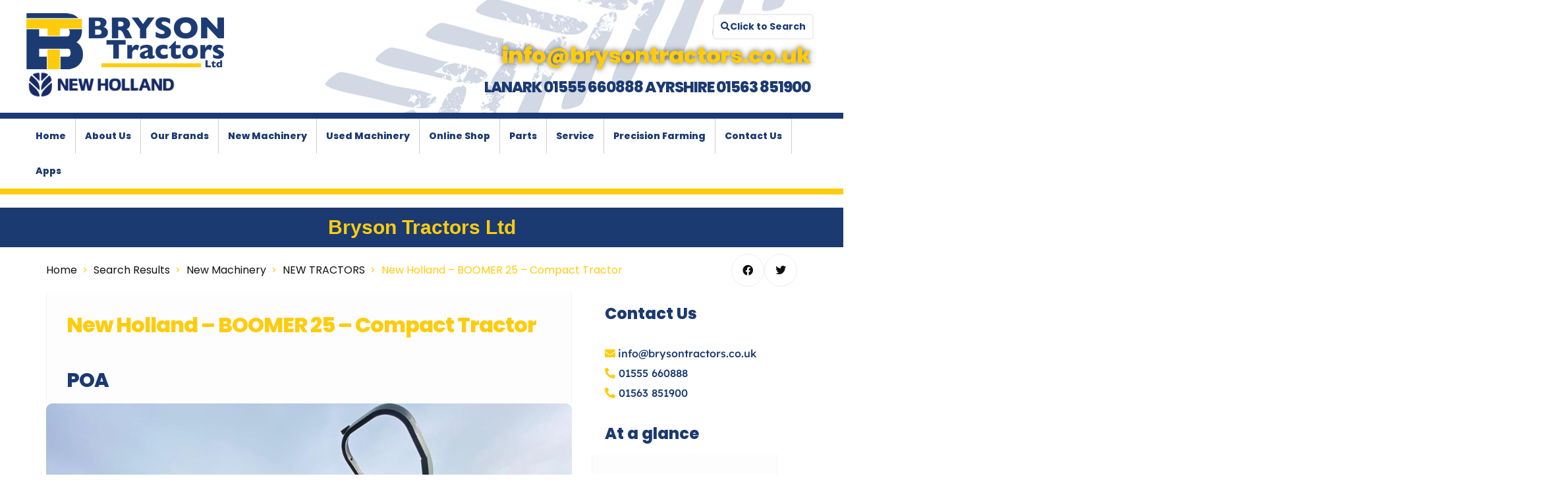

--- FILE ---
content_type: text/html; charset=UTF-8
request_url: https://brysontractors.co.uk/machinery/new-holland-boomer-25-compact-tractor/
body_size: 248468
content:
<!DOCTYPE html>
<html lang="en-US">
<head>
	<meta charset="UTF-8">
	<meta name="viewport" content="width=device-width, initial-scale=1.0, viewport-fit=cover" />		<title>New Holland &#8211; BOOMER 25 &#8211; Compact Tractor &#8211; Bryson Tractors Ltd</title>
<meta name='robots' content='max-image-preview:large' />
<link rel="alternate" title="oEmbed (JSON)" type="application/json+oembed" href="https://brysontractors.co.uk/wp-json/oembed/1.0/embed?url=https%3A%2F%2Fbrysontractors.co.uk%2Fmachinery%2Fnew-holland-boomer-25-compact-tractor%2F" />
<link rel="alternate" title="oEmbed (XML)" type="text/xml+oembed" href="https://brysontractors.co.uk/wp-json/oembed/1.0/embed?url=https%3A%2F%2Fbrysontractors.co.uk%2Fmachinery%2Fnew-holland-boomer-25-compact-tractor%2F&#038;format=xml" />
<style id='wp-img-auto-sizes-contain-inline-css' type='text/css'>
img:is([sizes=auto i],[sizes^="auto," i]){contain-intrinsic-size:3000px 1500px}
/*# sourceURL=wp-img-auto-sizes-contain-inline-css */
</style>
<style id='wp-emoji-styles-inline-css' type='text/css'>

	img.wp-smiley, img.emoji {
		display: inline !important;
		border: none !important;
		box-shadow: none !important;
		height: 1em !important;
		width: 1em !important;
		margin: 0 0.07em !important;
		vertical-align: -0.1em !important;
		background: none !important;
		padding: 0 !important;
	}
/*# sourceURL=wp-emoji-styles-inline-css */
</style>
<link rel='stylesheet' id='wp-block-library-css' href='https://brysontractors.co.uk/wp-includes/css/dist/block-library/style.min.css?ver=6.9' type='text/css' media='all' />

<style id='classic-theme-styles-inline-css' type='text/css'>
/*! This file is auto-generated */
.wp-block-button__link{color:#fff;background-color:#32373c;border-radius:9999px;box-shadow:none;text-decoration:none;padding:calc(.667em + 2px) calc(1.333em + 2px);font-size:1.125em}.wp-block-file__button{background:#32373c;color:#fff;text-decoration:none}
/*# sourceURL=/wp-includes/css/classic-themes.min.css */
</style>
<link rel='stylesheet' id='contact-form-7-css' href='https://brysontractors.co.uk/wp-content/plugins/contact-form-7/includes/css/styles.css?ver=6.0.5' type='text/css' media='all' />
<link rel='stylesheet' id='photo-swipe-css' href='https://brysontractors.co.uk/wp-content/plugins/listivo-core/assets/css/photoswipe.css?ver=5.3.4' type='text/css' media='all' />
<link rel='stylesheet' id='elementor-icons-shared-0-css' href='https://brysontractors.co.uk/wp-content/plugins/elementor/assets/lib/font-awesome/css/fontawesome.min.css?ver=5.15.3' type='text/css' media='all' />
<link rel='stylesheet' id='elementor-icons-fa-regular-css' href='https://brysontractors.co.uk/wp-content/plugins/elementor/assets/lib/font-awesome/css/regular.min.css?ver=5.15.3' type='text/css' media='all' />
<link rel='stylesheet' id='elementor-icons-fa-solid-css' href='https://brysontractors.co.uk/wp-content/plugins/elementor/assets/lib/font-awesome/css/solid.min.css?ver=5.15.3' type='text/css' media='all' />
<link rel='stylesheet' id='elementor-icons-fa-brands-css' href='https://brysontractors.co.uk/wp-content/plugins/elementor/assets/lib/font-awesome/css/brands.min.css?ver=5.15.3' type='text/css' media='all' />
<link rel='stylesheet' id='sweetalert2-css' href='https://brysontractors.co.uk/wp-content/plugins/listivo-core/assets/css/sweetalert2.min.css?ver=11.0.12' type='text/css' media='all' />
<link rel='stylesheet' id='elementor-frontend-css' href='https://brysontractors.co.uk/wp-content/plugins/elementor/assets/css/frontend.min.css?ver=3.28.3' type='text/css' media='all' />
<style id='elementor-frontend-inline-css' type='text/css'>
.elementor-kit-6548{--e-global-color-lprimary1:#1B3A72;--e-global-color-lprimary2:#FECC0D;--e-global-color-lcolor1:#111111;--e-global-color-lcolor2:#FFFFFF;--e-global-color-lcolor3:#EEEEEE;--e-global-color-lcolor4:#F2F4F8;--e-global-color-lcolor5:#FDFDFE;--e-global-color-lsectionbg:#F8FAFD;--e-global-color-e6f83ac:#1B3A72;--e-global-color-8ab12ff:#EEEEEE;--e-global-color-9d6c47e:#FECC0D;--e-global-typography-lheading1-font-family:"Poppins";--e-global-typography-lheading1-font-size:68px;--e-global-typography-lheading1-font-weight:800;--e-global-typography-lheading1-line-height:68px;--e-global-typography-lheading1-letter-spacing:-2px;--e-global-typography-lheading2-font-family:"Poppins";--e-global-typography-lheading2-font-size:36px;--e-global-typography-lheading2-font-weight:800;--e-global-typography-lheading2-line-height:38px;--e-global-typography-lheading2-letter-spacing:-1px;--e-global-typography-lheading3-font-family:"Poppins";--e-global-typography-lheading3-font-size:24px;--e-global-typography-lheading3-font-weight:800;--e-global-typography-lheading3-line-height:24px;--e-global-typography-lheading3-letter-spacing:-1px;--e-global-typography-lheading4-font-family:"Poppins";--e-global-typography-lheading4-font-size:16px;--e-global-typography-lheading4-font-weight:800;--e-global-typography-lheading4-line-height:16px;--e-global-typography-lheading5-font-family:"Red Hat Display";--e-global-typography-lheading5-font-size:16px;--e-global-typography-lheading5-font-weight:800;--e-global-typography-lheading5-line-height:16px;--e-global-typography-lheading6-font-family:"Red Hat Display";--e-global-typography-lheading6-font-size:16px;--e-global-typography-lheading6-font-weight:800;--e-global-typography-lheading6-line-height:16px;--e-global-typography-llabel-font-family:"Lexend Deca";--e-global-typography-llabel-font-size:16px;--e-global-typography-llabel-font-weight:500;--e-global-typography-llabel-line-height:16px;--e-global-typography-ltext1-font-family:"Poppins";--e-global-typography-ltext1-font-size:16px;--e-global-typography-ltext1-font-weight:400;--e-global-typography-ltext1-line-height:29px;--e-global-typography-ltext1bold-font-family:"Poppins";--e-global-typography-ltext1bold-font-size:16px;--e-global-typography-ltext1bold-font-weight:600;--e-global-typography-ltext1bold-line-height:29px;--e-global-typography-ltext2-font-family:"Poppins";--e-global-typography-ltext2-font-size:14px;--e-global-typography-ltext2-font-weight:400;--e-global-typography-ltext2-line-height:24px;--e-global-typography-ltext2bold-font-family:"Poppins";--e-global-typography-ltext2bold-font-size:14px;--e-global-typography-ltext2bold-font-weight:700;--e-global-typography-ltext2bold-line-height:29px;--e-global-shadow:0px 6px 20px 0px rgba(41.99999999999999, 56.99999999999999, 70, 0.08);--e-global-shadow-filter:drop-shadow(0px 6px 20px rgba(41.99999999999999, 56.99999999999999, 70, 0.08));}.elementor-kit-6548 e-page-transition{background-color:#FFBC7D;}.elementor-section.elementor-section-boxed > .elementor-container{max-width:1200px;}.e-con{--container-max-width:1200px;}.elementor-widget:not(:last-child){margin-block-end:0px;}.elementor-element{--widgets-spacing:0px 0px;--widgets-spacing-row:0px;--widgets-spacing-column:0px;}{}h1.entry-title{display:var(--page-title-display);}.elementor-kit-6548 .listivo-icon-v2 svg path{fill:var( --e-global-color-lcolor1 );}.elementor-kit-6548 .listivo-icon-v2{color:var( --e-global-color-lcolor1 );background-color:var( --e-global-color-lcolor3 );}.elementor-kit-6548 .listivo-heading-v2__small-text{color:var( --e-global-color-lcolor5 );background:var( --e-global-color-lprimary1 );}.elementor-kit-6548 .listivo-button--primary-2{color:var( --e-global-color-lprimary1 );}.elementor-kit-6548 .listivo-button--primary-2 path{fill:var( --e-global-color-lprimary1 );}.elementor-kit-6548 .listivo-button--primary-2 rect{fill:var( --e-global-color-lprimary1 );}.elementor-kit-6548 .listivo-button-primary-2-selector{color:var( --e-global-color-lprimary1 );}.elementor-kit-6548 .listivo-button-primary-2-selector path{fill:var( --e-global-color-lprimary1 );}.elementor-kit-6548 .listivo-button-primary-2-selector rect{fill:var( --e-global-color-lprimary1 );}.elementor-kit-6548 .listivo-button-primary-2-colors-selector{color:var( --e-global-color-lprimary1 );}.elementor-kit-6548 .listivo-button-primary-2-colors-selector path{fill:var( --e-global-color-lprimary1 );}.elementor-kit-6548 .listivo-button-primary-2-colors-selector rect{fill:var( --e-global-color-lprimary1 );}.elementor-kit-6548 .listivo-button-primary-2-colors-with-stroke-selector path{fill:var( --e-global-color-lprimary1 );stroke:var( --e-global-color-lprimary1 );}.elementor-kit-6548 .listivo-button-primary-2-colors-with-stroke-selector rect{fill:var( --e-global-color-lprimary1 );stroke:var( --e-global-color-lprimary1 );}.elementor-kit-6548 .listivo-box-arrow path{fill:var( --e-global-color-lprimary1 );}.elementor-kit-6548 .listivo-box-arrow{background-color:var( --e-global-color-lprimary2 );}.elementor-kit-6548 .listivo-login-form__lost-password{color:var( --e-global-color-lprimary2 );}.elementor-kit-6548 .listivo-login-form__lost-password:before{background-color:var( --e-global-color-lprimary2 );}.elementor-kit-6548 .listivo-login-form__policy a{color:var( --e-global-color-lprimary2 );}.elementor-kit-6548 .listivo-login-form__policy a:before{background-color:var( --e-global-color-lprimary2 );}.elementor-kit-6548 .listivo-listing-card-v3__pagination .listivo-swiper-pagination-bullet-active:before{background-color:var( --e-global-color-lprimary1 );}.elementor-kit-6548 .listivo-listing-card-v4__pagination .listivo-swiper-pagination-bullet-active:before{background-color:var( --e-global-color-lprimary1 );}.elementor-kit-6548 .listivo-listing-card-row__pagination .listivo-swiper-pagination-bullet-active:before{background-color:var( --e-global-color-lprimary1 );}.elementor-kit-6548 .listivo-listing-card-row-v2__pagination .listivo-swiper-pagination-bullet-active:before{background-color:var( --e-global-color-lprimary1 );}.elementor-kit-6548 .listivo-listing-card-v3__address-icon path{fill:var( --e-global-color-lcolor1 );}.elementor-kit-6548 .listivo-listing-card-v4__address-icon path{fill:var( --e-global-color-lcolor1 );}.elementor-kit-6548 .listivo-listing-card-row__address-icon path{fill:var( --e-global-color-lcolor1 );}.elementor-kit-6548 .listivo-listing-card-row-v2__address-icon path{fill:var( --e-global-color-lcolor1 );}.elementor-kit-6548 .listivo-quick-preview__address-icon path{fill:var( --e-global-color-lcolor1 );}.elementor-kit-6548 .listivo-listing-card-v3__address-icon{background-color:var( --e-global-color-lprimary2 );}.elementor-kit-6548 .listivo-listing-card-v4__address-icon{background-color:var( --e-global-color-lprimary2 );}.elementor-kit-6548 .listivo-listing-card-row__address-icon{background-color:var( --e-global-color-lprimary2 );}.elementor-kit-6548 .listivo-listing-card-row-v2__address-icon{background-color:var( --e-global-color-lprimary2 );}.elementor-kit-6548 .listivo-quick-preview__address-icon{background-color:var( --e-global-color-lprimary2 );}.elementor-kit-6548 .listivo-listing-card-v3__attribute{color:var( --e-global-color-lprimary1 );}.elementor-kit-6548 .listivo-listing-card-v3__attribute path{fill:var( --e-global-color-lprimary1 );}.elementor-kit-6548 .listivo-listing-card-v4__attribute{color:var( --e-global-color-lprimary1 );}.elementor-kit-6548 .listivo-listing-card-v4__attribute path{fill:var( --e-global-color-lprimary1 );}.elementor-kit-6548 .listivo-listing-card-row__attribute{color:var( --e-global-color-lprimary1 );}.elementor-kit-6548 .listivo-listing-card-row__attribute path{fill:var( --e-global-color-lprimary1 );}.elementor-kit-6548 .listivo-listing-card-row-v2__category{color:var( --e-global-color-lprimary1 );}.elementor-kit-6548 .listivo-listing-card-row-v2__category path{fill:var( --e-global-color-lprimary1 );}.elementor-kit-6548 .listivo-listing-card-value-selector{color:var( --e-global-color-lprimary1 );font-size:16px;}.elementor-kit-6548 .listivo-listing-card-v4__description{-webkit-line-clamp:2;}.elementor-kit-6548 .listivo-highlight-featured-listings .listivo-listing-card-v3--featured .listivo-listing-card-v3__inner{background-color:#FFFCF4;}.elementor-kit-6548 .listivo-highlight-featured-listings .listivo-listing-card-v4--featured .listivo-listing-card-v4__inner{background-color:#FFFCF4;}.elementor-kit-6548 .listivo-highlight-featured-listings .listivo-listing-card-row--featured .listivo-listing-card-row__inner{background-color:#FFFCF4;}.elementor-kit-6548 .listivo-highlight-featured-listings .listivo-listing-card-row-v2--featured .listivo-listing-card-row-v2__inner{background-color:#FFFCF4;}.elementor-kit-6548 .listivo-highlight-featured-listings .listivo-listing-card-v3--featured .listivo-listing-card-v3__bottom{border-color:#ECE0C6;}.elementor-kit-6548 .listivo-highlight-featured-listings .listivo-listing-card-v4--featured .listivo-listing-card-v4__bottom{border-color:#ECE0C6;}.elementor-kit-6548 .listivo-highlight-featured-listings .listivo-listing-card-row--featured .listivo-listing-card-row__bottom{border-color:#ECE0C6;}.elementor-kit-6548 .listivo-highlight-featured-listings .listivo-listing-card-v3--featured .listivo-listing-card-v3__featured{color:var( --e-global-color-lcolor1 );background-color:var( --e-global-color-lprimary2 );}.elementor-kit-6548 .listivo-highlight-featured-listings .listivo-listing-card-v4--featured .listivo-listing-card-v4__featured{color:var( --e-global-color-lcolor1 );background-color:var( --e-global-color-lprimary2 );}.elementor-kit-6548 .listivo-highlight-featured-listings .listivo-listing-card-row--featured .listivo-listing-card-row__featured{color:var( --e-global-color-lcolor1 );background-color:var( --e-global-color-lprimary2 );}.elementor-kit-6548 .listivo-highlight-featured-listings .listivo-listing-card-row-v2--featured .listivo-listing-card-row-v2__featured{color:var( --e-global-color-lcolor1 );background-color:var( --e-global-color-lprimary2 );}.elementor-kit-6548 .listivo-highlight-featured-listings .listivo-listing-card-v3.listivo-listing-card-v3--featured{border:2px solid;border-color:var( --e-global-color-lprimary2 );}.elementor-kit-6548 .listivo-highlight-featured-listings .listivo-listing-card-v4.listivo-listing-card-v4--featured .listivo-listing-card-v4__gallery{border:2px solid;border-bottom:0;border-color:var( --e-global-color-lprimary2 );}.elementor-kit-6548 .listivo-highlight-featured-listings .listivo-listing-card-v4.listivo-listing-card-v4--featured .listivo-listing-card-v4__inner{border:2px solid;border-top:0;border-color:var( --e-global-color-lprimary2 );}.elementor-kit-6548 .listivo-highlight-featured-listings .listivo-listing-card-row.listivo-listing-card-row--featured{border:2px solid;border-color:var( --e-global-color-lprimary2 );}.elementor-kit-6548 .listivo-highlight-featured-listings .listivo-listing-card-row-v2.listivo-listing-card-row-v2--featured .listivo-listing-card-row-v2__gallery{border:2px solid;border-right-width:0;border-color:var( --e-global-color-lprimary2 );}.elementor-kit-6548 .listivo-highlight-featured-listings .listivo-listing-card-row-v2.listivo-listing-card-row-v2--featured .listivo-listing-card-row-v2__inner{border:2px solid;border-left-width:0;border-color:var( --e-global-color-lprimary2 );}.elementor-kit-6548 .listivo-highlight-featured-listings .listivo-listing-card-v3.listivo-listing-card-v3--featured .listivo-listing-card-v3__gallery{border-radius:0;}.elementor-kit-6548 .listivo-highlight-featured-listings .listivo-listing-card-row.listivo-listing-card-row--featured .listivo-listing-card-row__gallery{border-radius:0;}.elementor-kit-6548 .listivo-highlight-featured-listings .listivo-listing-card-v3.listivo-listing-card-v3--featured .listivo-listing-card-v3__inner{border:0;}.elementor-kit-6548 .listivo-highlight-featured-listings .listivo-listing-card-row.listivo-listing-card-row--featured .listivo-listing-card-row__inner{border:0;}.elementor-kit-6548 .listivo-highlight-featured-listings .listivo-listing-card-v3.listivo-listing-card-v3--featured .listivo-listing-card-v3__address-icon path{fill:var( --e-global-color-lcolor1 );}.elementor-kit-6548 .listivo-highlight-featured-listings .listivo-listing-card-v4.listivo-listing-card-v4--featured .listivo-listing-card-v4__address-icon path{fill:var( --e-global-color-lcolor1 );}.elementor-kit-6548 .listivo-highlight-featured-listings .listivo-listing-card-row.listivo-listing-card-row--featured .listivo-listing-card-row__address-icon path{fill:var( --e-global-color-lcolor1 );}.elementor-kit-6548 .listivo-highlight-featured-listings .listivo-listing-card-row-v2.listivo-listing-card-row-v2--featured .listivo-listing-card-row-v2__address-icon path{fill:var( --e-global-color-lcolor1 );}.elementor-kit-6548 .listivo-highlight-featured-listings .listivo-listing-card-v3.listivo-listing-card-v3--featured .listivo-listing-card-v3__address-icon{background-color:var( --e-global-color-lprimary2 );}.elementor-kit-6548 .listivo-highlight-featured-listings .listivo-listing-card-v4.listivo-listing-card-v4--featured .listivo-listing-card-v4__address-icon{background-color:var( --e-global-color-lprimary2 );}.elementor-kit-6548 .listivo-highlight-featured-listings .listivo-listing-card-row.listivo-listing-card-row--featured .listivo-listing-card-row__address-icon{background-color:var( --e-global-color-lprimary2 );}.elementor-kit-6548 .listivo-highlight-featured-listings .listivo-listing-card-row-v2.listivo-listing-card-row-v2--featured .listivo-listing-card-row-v2__address-icon{background-color:var( --e-global-color-lprimary2 );}.elementor-kit-6548 .listivo-highlight-featured-listings .listivo-listing-card-v3.listivo-listing-card-v3--featured  .listivo-listing-card-address-selector{color:#978E7B;}.elementor-kit-6548 .listivo-highlight-featured-listings .listivo-listing-card-v4.listivo-listing-card-v4--featured  .listivo-listing-card-address-selector{color:#978E7B;}.elementor-kit-6548 .listivo-highlight-featured-listings .listivo-listing-card-row.listivo-listing-card-row--featured  .listivo-listing-card-address-selector{color:#978E7B;}.elementor-kit-6548 .listivo-highlight-featured-listings .listivo-listing-card-row-v2.listivo-listing-card-row-v2--featured  .listivo-listing-card-address-selector{color:#978E7B;}.elementor-kit-6548 .listivo-highlight-featured-listings .listivo-listing-card-row.listivo-listing-card-row--featured .listivo-listing-card-row__attribute{color:#978E7B;background-color:#ECE0C6;}.elementor-kit-6548 .listivo-highlight-featured-listings .listivo-listing-card-row.listivo-listing-card-row--featured .listivo-listing-card-row__attribute path{fill:#978E7B;}.elementor-kit-6548 .listivo-highlight-featured-listings .listivo-listing-card-row-v2.listivo-listing-card-row-v2--featured .listivo-listing-card-row-v2__attribute{color:#978E7B;}.elementor-kit-6548 .listivo-highlight-featured-listings .listivo-listing-card-row-v2.listivo-listing-card-row-v2--featured .listivo-listing-card-row-v2__attribute path{fill:#978E7B;}.elementor-kit-6548 .listivo-highlight-featured-listings .listivo-listing-card-row-v2.listivo-listing-card-row-v2--featured .listivo-listing-card-row-v2__category{color:#978E7B;}.elementor-kit-6548 .listivo-highlight-featured-listings .listivo-listing-card-row-v2.listivo-listing-card-row-v2--featured .listivo-listing-card-row-v2__category path{fill:#978E7B;}.elementor-kit-6548 .listivo-highlight-featured-listings .listivo-listing-card-v3.listivo-listing-card-v3--featured .listivo-listing-card-v3__attribute{color:#978E7B;background-color:#ECE0C6;}.elementor-kit-6548 .listivo-highlight-featured-listings .listivo-listing-card-v3.listivo-listing-card-v3--featured .listivo-listing-card-v3__attribute path{fill:#978E7B;}.elementor-kit-6548 .listivo-highlight-featured-listings .listivo-listing-card-v4.listivo-listing-card-v4--featured .listivo-listing-card-v4__attribute{color:#978E7B;background-color:#ECE0C6;}.elementor-kit-6548 .listivo-highlight-featured-listings .listivo-listing-card-v4.listivo-listing-card-v4--featured .listivo-listing-card-v4__attribute path{fill:#978E7B;}.elementor-kit-6548 .listivo-highlight-featured-listings .listivo-listing-card-row.listivo-listing-card-row--featured .listivo-listing-card-row__icon:not(.listivo-listing-card-row__icon--active, :hover){border-color:#ECE0C6;}.elementor-kit-6548 .listivo-highlight-featured-listings .listivo-listing-card-row-v2.listivo-listing-card-row-v2--featured .listivo-listing-card-row-v2__icon:not(.listivo-listing-card-row__icon--active, :hover){border-color:#ECE0C6;}.elementor-kit-6548 .listivo-highlight-featured-listings .listivo-listing-card-v3.listivo-listing-card-v3--featured .listivo-listing-card-v3__icon:not(.listivo-listing-card-v3__icon--active, :hover){border-color:#ECE0C6;}.elementor-kit-6548 .listivo-highlight-featured-listings .listivo-listing-card-v4.listivo-listing-card-v4--featured .listivo-listing-card-v4__icon:not(.listivo-listing-card-v3__icon--active, :hover){border-color:#ECE0C6;}.elementor-kit-6548 .listivo-highlight-featured-listings .listivo-listing-card-v4--featured .listivo-listing-card-v4__views{color:#978E7B;}.elementor-kit-6548 .listivo-highlight-featured-listings .listivo-listing-card-row-v2--featured .listivo-listing-card-row-v2__views{color:#978E7B;}.elementor-kit-6548 .listivo-blog-post-card-v4__icon path{fill:var( --e-global-color-lcolor1 );}.elementor-kit-6548 .listivo-blog-post-card-v5__icon path{fill:var( --e-global-color-lcolor1 );}.elementor-kit-6548 .listivo-blog-post-mini-card__icon path{fill:var( --e-global-color-lcolor1 );}.elementor-kit-6548 .listivo-pagination__item:not(.listivo-pagination__item--active):hover{color:var( --e-global-color-lprimary2 );border-color:var( --e-global-color-lprimary2 );}.elementor-kit-6548 .listivo-pagination__item:not(.listivo-pagination__item--active):hover path{fill:var( --e-global-color-lprimary2 );}.elementor-kit-6548 .listivo-pagination__item:not(.listivo-pagination__item--active){background:var( --e-global-color-lcolor3 );}.elementor-kit-6548 .listivo-pagination__item.listivo-pagination__item--active{color:var( --e-global-color-lcolor1 );background:var( --e-global-color-lprimary2 );}.elementor-kit-6548 .listivo-pagination__item.listivo-pagination__item--active path{fill:var( --e-global-color-lcolor1 );}.elementor-kit-6548 .listivo-pagination__item.listivo-pagination__item--active:hover{color:var( --e-global-color-lcolor1 );background:var( --e-global-color-lprimary2 );}.elementor-kit-6548 .listivo-pagination__item.listivo-pagination__item--active:hover path{fill:var( --e-global-color-lcolor1 );}@media(max-width:1024px){.elementor-section.elementor-section-boxed > .elementor-container{max-width:1024px;}.e-con{--container-max-width:1024px;}}@media(max-width:767px){.elementor-kit-6548{--e-global-typography-lheading1-font-size:36px;--e-global-typography-lheading1-line-height:36px;}.elementor-section.elementor-section-boxed > .elementor-container{max-width:767px;}.e-con{--container-max-width:767px;}}/* Start custom CSS */.listivo-contact-form__field {color:#000000 !important;}

.listivo-input-v2{color:#000000 !important;}

.listivo-image-placeholder__text {
    color: #1d3a72 !important; opacity: 0.2;}

.listivo-image-placeholder__icon svg path {
    fill: #FECC0D!important;opacity: 0.2;
}/* End custom CSS */
.elementor-8335 .elementor-element.elementor-element-2f654120:not(.elementor-motion-effects-element-type-background), .elementor-8335 .elementor-element.elementor-element-2f654120 > .elementor-motion-effects-container > .elementor-motion-effects-layer{background-image:url("https://brysontractors.co.uk/wp-content/uploads/2022/10/hbg.png");background-position:center center;background-repeat:no-repeat;}.elementor-8335 .elementor-element.elementor-element-2f654120 > .elementor-container{max-width:1200px;}.elementor-8335 .elementor-element.elementor-element-2f654120{border-style:solid;border-width:0px 0px 9px 0px;border-color:var( --e-global-color-lprimary1 );transition:background 0.3s, border 0.3s, border-radius 0.3s, box-shadow 0.3s;padding:20px 20px 20px 20px;}.elementor-8335 .elementor-element.elementor-element-2f654120 > .elementor-background-overlay{transition:background 0.3s, border-radius 0.3s, opacity 0.3s;}.elementor-bc-flex-widget .elementor-8335 .elementor-element.elementor-element-1f40894.elementor-column .elementor-widget-wrap{align-items:center;}.elementor-8335 .elementor-element.elementor-element-1f40894.elementor-column.elementor-element[data-element_type="column"] > .elementor-widget-wrap.elementor-element-populated{align-content:center;align-items:center;}.elementor-8335 .elementor-element.elementor-element-1f40894 > .elementor-widget-wrap > .elementor-widget:not(.elementor-widget__width-auto):not(.elementor-widget__width-initial):not(:last-child):not(.elementor-absolute){margin-bottom:0px;}.elementor-8335 .elementor-element.elementor-element-1f40894 > .elementor-element-populated{margin:0px 0px 0px 0px;--e-column-margin-right:0px;--e-column-margin-left:0px;padding:0px 0px 0px 0px;}.elementor-8335 .elementor-element.elementor-element-2b8060c8{text-align:left;}.elementor-8335 .elementor-element.elementor-element-cbead66{text-align:left;}.elementor-8335 .elementor-element.elementor-element-cbead66 img{width:46%;}.elementor-bc-flex-widget .elementor-8335 .elementor-element.elementor-element-6b205671.elementor-column .elementor-widget-wrap{align-items:center;}.elementor-8335 .elementor-element.elementor-element-6b205671.elementor-column.elementor-element[data-element_type="column"] > .elementor-widget-wrap.elementor-element-populated{align-content:center;align-items:center;}.elementor-8335 .elementor-element.elementor-element-6b205671 > .elementor-element-populated{margin:0px 0px 0px 0px;--e-column-margin-right:0px;--e-column-margin-left:0px;padding:0px 0px 0px 0px;}.elementor-8335 .elementor-element.elementor-element-d2860d9 .elementor-button{background-color:var( --e-global-color-lcolor2 );font-family:var( --e-global-typography-ltext2bold-font-family ), Sans-serif;font-size:var( --e-global-typography-ltext2bold-font-size );font-weight:var( --e-global-typography-ltext2bold-font-weight );line-height:var( --e-global-typography-ltext2bold-line-height );fill:var( --e-global-color-lprimary1 );color:var( --e-global-color-lprimary1 );border-style:solid;border-width:2px 2px 2px 2px;border-color:var( --e-global-color-lcolor3 );border-radius:5px 5px 5px 5px;padding:3px 10px 3px 10px;}.elementor-8335 .elementor-element.elementor-element-d2860d9 .elementor-button:hover, .elementor-8335 .elementor-element.elementor-element-d2860d9 .elementor-button:focus{background-color:var( --e-global-color-lprimary2 );color:var( --e-global-color-lcolor2 );}.elementor-8335 .elementor-element.elementor-element-d2860d9 > .elementor-widget-container{padding:0px 5px 5px 0px;}.elementor-8335 .elementor-element.elementor-element-d2860d9 .elementor-button-content-wrapper{flex-direction:row;}.elementor-8335 .elementor-element.elementor-element-d2860d9 .elementor-button:hover svg, .elementor-8335 .elementor-element.elementor-element-d2860d9 .elementor-button:focus svg{fill:var( --e-global-color-lcolor2 );}.elementor-8335 .elementor-element.elementor-element-20f25cb8 > .elementor-widget-container{padding:0px 10px 0px 0px;}.elementor-8335 .elementor-element.elementor-element-20f25cb8{text-align:right;}.elementor-8335 .elementor-element.elementor-element-20f25cb8 .elementor-heading-title{font-family:"Poppins", Sans-serif;font-size:34px;font-weight:800;line-height:38px;letter-spacing:-1px;text-shadow:0px 0px 8px rgba(0, 0, 0, 0.66);color:var( --e-global-color-lprimary2 );}.elementor-8335 .elementor-element.elementor-element-39b276ef > .elementor-widget-container{padding:10px 10px 0px 0px;}.elementor-8335 .elementor-element.elementor-element-39b276ef{text-align:right;}.elementor-8335 .elementor-element.elementor-element-39b276ef .elementor-heading-title{font-family:"Poppins", Sans-serif;font-size:23px;font-weight:800;line-height:38px;letter-spacing:-1px;color:var( --e-global-color-lprimary1 );}.elementor-8335 .elementor-element.elementor-element-6a173690{border-style:solid;border-width:0px 0px 9px 0px;border-color:var( --e-global-color-lprimary2 );margin-top:0px;margin-bottom:0px;padding:0px 0px 0px 0px;}.elementor-8335 .elementor-element.elementor-element-6a173690, .elementor-8335 .elementor-element.elementor-element-6a173690 > .elementor-background-overlay{border-radius:0px 0px 0px 0px;}.elementor-8335 .elementor-element.elementor-element-358e89de > .elementor-element-populated{margin:0px 0px 0px 0px;--e-column-margin-right:0px;--e-column-margin-left:0px;padding:0px 0px 0px 0px;}.elementor-8335 .elementor-element.elementor-element-57a6d5e1 > .elementor-widget-container{margin:0px 0px 0px 0px;padding:0px 0px 0px 0px;}.elementor-8335 .elementor-element.elementor-element-57a6d5e1 .elementor-menu-toggle{margin-left:auto;background-color:var( --e-global-color-lprimary1 );}.elementor-8335 .elementor-element.elementor-element-57a6d5e1 .elementor-nav-menu .elementor-item{font-family:"Poppins", Sans-serif;font-size:14px;font-weight:800;line-height:29px;}.elementor-8335 .elementor-element.elementor-element-57a6d5e1 .elementor-nav-menu--main .elementor-item{color:var( --e-global-color-lprimary1 );fill:var( --e-global-color-lprimary1 );padding-left:14px;padding-right:14px;padding-top:12px;padding-bottom:12px;}.elementor-8335 .elementor-element.elementor-element-57a6d5e1{--e-nav-menu-divider-content:"";--e-nav-menu-divider-style:solid;--e-nav-menu-divider-width:1px;--e-nav-menu-divider-height:100%;--e-nav-menu-divider-color:#D2CDCD;--e-nav-menu-horizontal-menu-item-margin:calc( 0px / 2 );}.elementor-8335 .elementor-element.elementor-element-57a6d5e1 .e--pointer-framed .elementor-item:before{border-width:0px;}.elementor-8335 .elementor-element.elementor-element-57a6d5e1 .e--pointer-framed.e--animation-draw .elementor-item:before{border-width:0 0 0px 0px;}.elementor-8335 .elementor-element.elementor-element-57a6d5e1 .e--pointer-framed.e--animation-draw .elementor-item:after{border-width:0px 0px 0 0;}.elementor-8335 .elementor-element.elementor-element-57a6d5e1 .e--pointer-framed.e--animation-corners .elementor-item:before{border-width:0px 0 0 0px;}.elementor-8335 .elementor-element.elementor-element-57a6d5e1 .e--pointer-framed.e--animation-corners .elementor-item:after{border-width:0 0px 0px 0;}.elementor-8335 .elementor-element.elementor-element-57a6d5e1 .e--pointer-underline .elementor-item:after,
					 .elementor-8335 .elementor-element.elementor-element-57a6d5e1 .e--pointer-overline .elementor-item:before,
					 .elementor-8335 .elementor-element.elementor-element-57a6d5e1 .e--pointer-double-line .elementor-item:before,
					 .elementor-8335 .elementor-element.elementor-element-57a6d5e1 .e--pointer-double-line .elementor-item:after{height:0px;}.elementor-8335 .elementor-element.elementor-element-57a6d5e1 .elementor-nav-menu--main:not(.elementor-nav-menu--layout-horizontal) .elementor-nav-menu > li:not(:last-child){margin-bottom:0px;}.elementor-8335 .elementor-element.elementor-element-57a6d5e1 .elementor-nav-menu--dropdown a:hover,
					.elementor-8335 .elementor-element.elementor-element-57a6d5e1 .elementor-nav-menu--dropdown a.elementor-item-active,
					.elementor-8335 .elementor-element.elementor-element-57a6d5e1 .elementor-nav-menu--dropdown a.highlighted,
					.elementor-8335 .elementor-element.elementor-element-57a6d5e1 .elementor-menu-toggle:hover{color:var( --e-global-color-lprimary2 );}.elementor-8335 .elementor-element.elementor-element-57a6d5e1 .elementor-nav-menu--dropdown a:hover,
					.elementor-8335 .elementor-element.elementor-element-57a6d5e1 .elementor-nav-menu--dropdown a.elementor-item-active,
					.elementor-8335 .elementor-element.elementor-element-57a6d5e1 .elementor-nav-menu--dropdown a.highlighted{background-color:var( --e-global-color-lprimary1 );}.elementor-8335 .elementor-element.elementor-element-57a6d5e1 .elementor-nav-menu--dropdown li:not(:last-child){border-style:solid;border-color:#D5D5D5;border-bottom-width:1px;}.elementor-8335 .elementor-element.elementor-element-57a6d5e1 div.elementor-menu-toggle{color:var( --e-global-color-lprimary2 );}.elementor-8335 .elementor-element.elementor-element-57a6d5e1 div.elementor-menu-toggle svg{fill:var( --e-global-color-lprimary2 );}.elementor-theme-builder-content-area{height:400px;}.elementor-location-header:before, .elementor-location-footer:before{content:"";display:table;clear:both;}@media(max-width:1024px){.elementor-8335 .elementor-element.elementor-element-d2860d9 .elementor-button{font-size:var( --e-global-typography-ltext2bold-font-size );line-height:var( --e-global-typography-ltext2bold-line-height );}.elementor-8335 .elementor-element.elementor-element-20f25cb8 .elementor-heading-title{font-size:24px;}.elementor-8335 .elementor-element.elementor-element-39b276ef .elementor-heading-title{font-size:16px;}.elementor-8335 .elementor-element.elementor-element-57a6d5e1 > .elementor-widget-container{padding:5px 5px 5px 5px;}.elementor-8335 .elementor-element.elementor-element-57a6d5e1{--nav-menu-icon-size:36px;}}@media(max-width:767px){.elementor-8335 .elementor-element.elementor-element-2f654120:not(.elementor-motion-effects-element-type-background), .elementor-8335 .elementor-element.elementor-element-2f654120 > .elementor-motion-effects-container > .elementor-motion-effects-layer{background-size:cover;}.elementor-8335 .elementor-element.elementor-element-cbead66{text-align:center;}.elementor-8335 .elementor-element.elementor-element-d2860d9 > .elementor-widget-container{padding:10px 10px 10px 10px;}.elementor-8335 .elementor-element.elementor-element-d2860d9 .elementor-button{font-size:var( --e-global-typography-ltext2bold-font-size );line-height:var( --e-global-typography-ltext2bold-line-height );}.elementor-8335 .elementor-element.elementor-element-20f25cb8 > .elementor-widget-container{padding:10px 10px 0px 10px;}.elementor-8335 .elementor-element.elementor-element-20f25cb8{text-align:center;}.elementor-8335 .elementor-element.elementor-element-20f25cb8 .elementor-heading-title{font-size:20px;}.elementor-8335 .elementor-element.elementor-element-39b276ef > .elementor-widget-container{padding:0px 0px 0px 0px;}.elementor-8335 .elementor-element.elementor-element-39b276ef{text-align:center;}.elementor-8335 .elementor-element.elementor-element-39b276ef .elementor-heading-title{font-size:20px;}.elementor-8335 .elementor-element.elementor-element-57a6d5e1{--nav-menu-icon-size:32px;}}
@-webkit-keyframes ha_fadeIn{0%{opacity:0}to{opacity:1}}@keyframes ha_fadeIn{0%{opacity:0}to{opacity:1}}@-webkit-keyframes ha_zoomIn{0%{opacity:0;-webkit-transform:scale3d(.3,.3,.3);transform:scale3d(.3,.3,.3)}50%{opacity:1}}@keyframes ha_zoomIn{0%{opacity:0;-webkit-transform:scale3d(.3,.3,.3);transform:scale3d(.3,.3,.3)}50%{opacity:1}}@-webkit-keyframes ha_rollIn{0%{opacity:0;-webkit-transform:translate3d(-100%,0,0) rotate3d(0,0,1,-120deg);transform:translate3d(-100%,0,0) rotate3d(0,0,1,-120deg)}to{opacity:1}}@keyframes ha_rollIn{0%{opacity:0;-webkit-transform:translate3d(-100%,0,0) rotate3d(0,0,1,-120deg);transform:translate3d(-100%,0,0) rotate3d(0,0,1,-120deg)}to{opacity:1}}@-webkit-keyframes ha_bounce{0%,20%,53%,to{-webkit-animation-timing-function:cubic-bezier(.215,.61,.355,1);animation-timing-function:cubic-bezier(.215,.61,.355,1)}40%,43%{-webkit-transform:translate3d(0,-30px,0) scaleY(1.1);transform:translate3d(0,-30px,0) scaleY(1.1);-webkit-animation-timing-function:cubic-bezier(.755,.05,.855,.06);animation-timing-function:cubic-bezier(.755,.05,.855,.06)}70%{-webkit-transform:translate3d(0,-15px,0) scaleY(1.05);transform:translate3d(0,-15px,0) scaleY(1.05);-webkit-animation-timing-function:cubic-bezier(.755,.05,.855,.06);animation-timing-function:cubic-bezier(.755,.05,.855,.06)}80%{-webkit-transition-timing-function:cubic-bezier(.215,.61,.355,1);transition-timing-function:cubic-bezier(.215,.61,.355,1);-webkit-transform:translate3d(0,0,0) scaleY(.95);transform:translate3d(0,0,0) scaleY(.95)}90%{-webkit-transform:translate3d(0,-4px,0) scaleY(1.02);transform:translate3d(0,-4px,0) scaleY(1.02)}}@keyframes ha_bounce{0%,20%,53%,to{-webkit-animation-timing-function:cubic-bezier(.215,.61,.355,1);animation-timing-function:cubic-bezier(.215,.61,.355,1)}40%,43%{-webkit-transform:translate3d(0,-30px,0) scaleY(1.1);transform:translate3d(0,-30px,0) scaleY(1.1);-webkit-animation-timing-function:cubic-bezier(.755,.05,.855,.06);animation-timing-function:cubic-bezier(.755,.05,.855,.06)}70%{-webkit-transform:translate3d(0,-15px,0) scaleY(1.05);transform:translate3d(0,-15px,0) scaleY(1.05);-webkit-animation-timing-function:cubic-bezier(.755,.05,.855,.06);animation-timing-function:cubic-bezier(.755,.05,.855,.06)}80%{-webkit-transition-timing-function:cubic-bezier(.215,.61,.355,1);transition-timing-function:cubic-bezier(.215,.61,.355,1);-webkit-transform:translate3d(0,0,0) scaleY(.95);transform:translate3d(0,0,0) scaleY(.95)}90%{-webkit-transform:translate3d(0,-4px,0) scaleY(1.02);transform:translate3d(0,-4px,0) scaleY(1.02)}}@-webkit-keyframes ha_bounceIn{0%,20%,40%,60%,80%,to{-webkit-animation-timing-function:cubic-bezier(.215,.61,.355,1);animation-timing-function:cubic-bezier(.215,.61,.355,1)}0%{opacity:0;-webkit-transform:scale3d(.3,.3,.3);transform:scale3d(.3,.3,.3)}20%{-webkit-transform:scale3d(1.1,1.1,1.1);transform:scale3d(1.1,1.1,1.1)}40%{-webkit-transform:scale3d(.9,.9,.9);transform:scale3d(.9,.9,.9)}60%{opacity:1;-webkit-transform:scale3d(1.03,1.03,1.03);transform:scale3d(1.03,1.03,1.03)}80%{-webkit-transform:scale3d(.97,.97,.97);transform:scale3d(.97,.97,.97)}to{opacity:1}}@keyframes ha_bounceIn{0%,20%,40%,60%,80%,to{-webkit-animation-timing-function:cubic-bezier(.215,.61,.355,1);animation-timing-function:cubic-bezier(.215,.61,.355,1)}0%{opacity:0;-webkit-transform:scale3d(.3,.3,.3);transform:scale3d(.3,.3,.3)}20%{-webkit-transform:scale3d(1.1,1.1,1.1);transform:scale3d(1.1,1.1,1.1)}40%{-webkit-transform:scale3d(.9,.9,.9);transform:scale3d(.9,.9,.9)}60%{opacity:1;-webkit-transform:scale3d(1.03,1.03,1.03);transform:scale3d(1.03,1.03,1.03)}80%{-webkit-transform:scale3d(.97,.97,.97);transform:scale3d(.97,.97,.97)}to{opacity:1}}@-webkit-keyframes ha_flipInX{0%{opacity:0;-webkit-transform:perspective(400px) rotate3d(1,0,0,90deg);transform:perspective(400px) rotate3d(1,0,0,90deg);-webkit-animation-timing-function:ease-in;animation-timing-function:ease-in}40%{-webkit-transform:perspective(400px) rotate3d(1,0,0,-20deg);transform:perspective(400px) rotate3d(1,0,0,-20deg);-webkit-animation-timing-function:ease-in;animation-timing-function:ease-in}60%{opacity:1;-webkit-transform:perspective(400px) rotate3d(1,0,0,10deg);transform:perspective(400px) rotate3d(1,0,0,10deg)}80%{-webkit-transform:perspective(400px) rotate3d(1,0,0,-5deg);transform:perspective(400px) rotate3d(1,0,0,-5deg)}}@keyframes ha_flipInX{0%{opacity:0;-webkit-transform:perspective(400px) rotate3d(1,0,0,90deg);transform:perspective(400px) rotate3d(1,0,0,90deg);-webkit-animation-timing-function:ease-in;animation-timing-function:ease-in}40%{-webkit-transform:perspective(400px) rotate3d(1,0,0,-20deg);transform:perspective(400px) rotate3d(1,0,0,-20deg);-webkit-animation-timing-function:ease-in;animation-timing-function:ease-in}60%{opacity:1;-webkit-transform:perspective(400px) rotate3d(1,0,0,10deg);transform:perspective(400px) rotate3d(1,0,0,10deg)}80%{-webkit-transform:perspective(400px) rotate3d(1,0,0,-5deg);transform:perspective(400px) rotate3d(1,0,0,-5deg)}}@-webkit-keyframes ha_flipInY{0%{opacity:0;-webkit-transform:perspective(400px) rotate3d(0,1,0,90deg);transform:perspective(400px) rotate3d(0,1,0,90deg);-webkit-animation-timing-function:ease-in;animation-timing-function:ease-in}40%{-webkit-transform:perspective(400px) rotate3d(0,1,0,-20deg);transform:perspective(400px) rotate3d(0,1,0,-20deg);-webkit-animation-timing-function:ease-in;animation-timing-function:ease-in}60%{opacity:1;-webkit-transform:perspective(400px) rotate3d(0,1,0,10deg);transform:perspective(400px) rotate3d(0,1,0,10deg)}80%{-webkit-transform:perspective(400px) rotate3d(0,1,0,-5deg);transform:perspective(400px) rotate3d(0,1,0,-5deg)}}@keyframes ha_flipInY{0%{opacity:0;-webkit-transform:perspective(400px) rotate3d(0,1,0,90deg);transform:perspective(400px) rotate3d(0,1,0,90deg);-webkit-animation-timing-function:ease-in;animation-timing-function:ease-in}40%{-webkit-transform:perspective(400px) rotate3d(0,1,0,-20deg);transform:perspective(400px) rotate3d(0,1,0,-20deg);-webkit-animation-timing-function:ease-in;animation-timing-function:ease-in}60%{opacity:1;-webkit-transform:perspective(400px) rotate3d(0,1,0,10deg);transform:perspective(400px) rotate3d(0,1,0,10deg)}80%{-webkit-transform:perspective(400px) rotate3d(0,1,0,-5deg);transform:perspective(400px) rotate3d(0,1,0,-5deg)}}@-webkit-keyframes ha_swing{20%{-webkit-transform:rotate3d(0,0,1,15deg);transform:rotate3d(0,0,1,15deg)}40%{-webkit-transform:rotate3d(0,0,1,-10deg);transform:rotate3d(0,0,1,-10deg)}60%{-webkit-transform:rotate3d(0,0,1,5deg);transform:rotate3d(0,0,1,5deg)}80%{-webkit-transform:rotate3d(0,0,1,-5deg);transform:rotate3d(0,0,1,-5deg)}}@keyframes ha_swing{20%{-webkit-transform:rotate3d(0,0,1,15deg);transform:rotate3d(0,0,1,15deg)}40%{-webkit-transform:rotate3d(0,0,1,-10deg);transform:rotate3d(0,0,1,-10deg)}60%{-webkit-transform:rotate3d(0,0,1,5deg);transform:rotate3d(0,0,1,5deg)}80%{-webkit-transform:rotate3d(0,0,1,-5deg);transform:rotate3d(0,0,1,-5deg)}}@-webkit-keyframes ha_slideInDown{0%{visibility:visible;-webkit-transform:translate3d(0,-100%,0);transform:translate3d(0,-100%,0)}}@keyframes ha_slideInDown{0%{visibility:visible;-webkit-transform:translate3d(0,-100%,0);transform:translate3d(0,-100%,0)}}@-webkit-keyframes ha_slideInUp{0%{visibility:visible;-webkit-transform:translate3d(0,100%,0);transform:translate3d(0,100%,0)}}@keyframes ha_slideInUp{0%{visibility:visible;-webkit-transform:translate3d(0,100%,0);transform:translate3d(0,100%,0)}}@-webkit-keyframes ha_slideInLeft{0%{visibility:visible;-webkit-transform:translate3d(-100%,0,0);transform:translate3d(-100%,0,0)}}@keyframes ha_slideInLeft{0%{visibility:visible;-webkit-transform:translate3d(-100%,0,0);transform:translate3d(-100%,0,0)}}@-webkit-keyframes ha_slideInRight{0%{visibility:visible;-webkit-transform:translate3d(100%,0,0);transform:translate3d(100%,0,0)}}@keyframes ha_slideInRight{0%{visibility:visible;-webkit-transform:translate3d(100%,0,0);transform:translate3d(100%,0,0)}}.ha_fadeIn{-webkit-animation-name:ha_fadeIn;animation-name:ha_fadeIn}.ha_zoomIn{-webkit-animation-name:ha_zoomIn;animation-name:ha_zoomIn}.ha_rollIn{-webkit-animation-name:ha_rollIn;animation-name:ha_rollIn}.ha_bounce{-webkit-transform-origin:center bottom;-ms-transform-origin:center bottom;transform-origin:center bottom;-webkit-animation-name:ha_bounce;animation-name:ha_bounce}.ha_bounceIn{-webkit-animation-name:ha_bounceIn;animation-name:ha_bounceIn;-webkit-animation-duration:.75s;-webkit-animation-duration:calc(var(--animate-duration)*.75);animation-duration:.75s;animation-duration:calc(var(--animate-duration)*.75)}.ha_flipInX,.ha_flipInY{-webkit-animation-name:ha_flipInX;animation-name:ha_flipInX;-webkit-backface-visibility:visible!important;backface-visibility:visible!important}.ha_flipInY{-webkit-animation-name:ha_flipInY;animation-name:ha_flipInY}.ha_swing{-webkit-transform-origin:top center;-ms-transform-origin:top center;transform-origin:top center;-webkit-animation-name:ha_swing;animation-name:ha_swing}.ha_slideInDown{-webkit-animation-name:ha_slideInDown;animation-name:ha_slideInDown}.ha_slideInUp{-webkit-animation-name:ha_slideInUp;animation-name:ha_slideInUp}.ha_slideInLeft{-webkit-animation-name:ha_slideInLeft;animation-name:ha_slideInLeft}.ha_slideInRight{-webkit-animation-name:ha_slideInRight;animation-name:ha_slideInRight}.ha-css-transform-yes{-webkit-transition-duration:var(--ha-tfx-transition-duration, .2s);transition-duration:var(--ha-tfx-transition-duration, .2s);-webkit-transition-property:-webkit-transform;transition-property:transform;transition-property:transform,-webkit-transform;-webkit-transform:translate(var(--ha-tfx-translate-x, 0),var(--ha-tfx-translate-y, 0)) scale(var(--ha-tfx-scale-x, 1),var(--ha-tfx-scale-y, 1)) skew(var(--ha-tfx-skew-x, 0),var(--ha-tfx-skew-y, 0)) rotateX(var(--ha-tfx-rotate-x, 0)) rotateY(var(--ha-tfx-rotate-y, 0)) rotateZ(var(--ha-tfx-rotate-z, 0));transform:translate(var(--ha-tfx-translate-x, 0),var(--ha-tfx-translate-y, 0)) scale(var(--ha-tfx-scale-x, 1),var(--ha-tfx-scale-y, 1)) skew(var(--ha-tfx-skew-x, 0),var(--ha-tfx-skew-y, 0)) rotateX(var(--ha-tfx-rotate-x, 0)) rotateY(var(--ha-tfx-rotate-y, 0)) rotateZ(var(--ha-tfx-rotate-z, 0))}.ha-css-transform-yes:hover{-webkit-transform:translate(var(--ha-tfx-translate-x-hover, var(--ha-tfx-translate-x, 0)),var(--ha-tfx-translate-y-hover, var(--ha-tfx-translate-y, 0))) scale(var(--ha-tfx-scale-x-hover, var(--ha-tfx-scale-x, 1)),var(--ha-tfx-scale-y-hover, var(--ha-tfx-scale-y, 1))) skew(var(--ha-tfx-skew-x-hover, var(--ha-tfx-skew-x, 0)),var(--ha-tfx-skew-y-hover, var(--ha-tfx-skew-y, 0))) rotateX(var(--ha-tfx-rotate-x-hover, var(--ha-tfx-rotate-x, 0))) rotateY(var(--ha-tfx-rotate-y-hover, var(--ha-tfx-rotate-y, 0))) rotateZ(var(--ha-tfx-rotate-z-hover, var(--ha-tfx-rotate-z, 0)));transform:translate(var(--ha-tfx-translate-x-hover, var(--ha-tfx-translate-x, 0)),var(--ha-tfx-translate-y-hover, var(--ha-tfx-translate-y, 0))) scale(var(--ha-tfx-scale-x-hover, var(--ha-tfx-scale-x, 1)),var(--ha-tfx-scale-y-hover, var(--ha-tfx-scale-y, 1))) skew(var(--ha-tfx-skew-x-hover, var(--ha-tfx-skew-x, 0)),var(--ha-tfx-skew-y-hover, var(--ha-tfx-skew-y, 0))) rotateX(var(--ha-tfx-rotate-x-hover, var(--ha-tfx-rotate-x, 0))) rotateY(var(--ha-tfx-rotate-y-hover, var(--ha-tfx-rotate-y, 0))) rotateZ(var(--ha-tfx-rotate-z-hover, var(--ha-tfx-rotate-z, 0)))}.happy-addon>.elementor-widget-container{word-wrap:break-word;overflow-wrap:break-word}.happy-addon>.elementor-widget-container,.happy-addon>.elementor-widget-container *{-webkit-box-sizing:border-box;box-sizing:border-box}.happy-addon p:empty{display:none}.happy-addon .elementor-inline-editing{min-height:auto!important}.happy-addon-pro img{max-width:100%;height:auto;-o-object-fit:cover;object-fit:cover}.ha-screen-reader-text{position:absolute;overflow:hidden;clip:rect(1px,1px,1px,1px);margin:-1px;padding:0;width:1px;height:1px;border:0;word-wrap:normal!important;-webkit-clip-path:inset(50%);clip-path:inset(50%)}.ha-has-bg-overlay>.elementor-widget-container{position:relative;z-index:1}.ha-has-bg-overlay>.elementor-widget-container:before{position:absolute;top:0;left:0;z-index:-1;width:100%;height:100%;content:""}.ha-popup--is-enabled .ha-js-popup,.ha-popup--is-enabled .ha-js-popup img{cursor:-webkit-zoom-in!important;cursor:zoom-in!important}.mfp-wrap .mfp-arrow,.mfp-wrap .mfp-close{background-color:transparent}.mfp-wrap .mfp-arrow:focus,.mfp-wrap .mfp-close:focus{outline-width:thin}.ha-advanced-tooltip-enable{position:relative;cursor:pointer;--ha-tooltip-arrow-color:black;--ha-tooltip-arrow-distance:0}.ha-advanced-tooltip-enable .ha-advanced-tooltip-content{position:absolute;z-index:999;display:none;padding:5px 0;width:120px;height:auto;border-radius:6px;background-color:#000;color:#fff;text-align:center;opacity:0}.ha-advanced-tooltip-enable .ha-advanced-tooltip-content::after{position:absolute;border-width:5px;border-style:solid;content:""}.ha-advanced-tooltip-enable .ha-advanced-tooltip-content.no-arrow::after{visibility:hidden}.ha-advanced-tooltip-enable .ha-advanced-tooltip-content.show{display:inline-block;opacity:1}.ha-advanced-tooltip-enable.ha-advanced-tooltip-top .ha-advanced-tooltip-content,body[data-elementor-device-mode=tablet] .ha-advanced-tooltip-enable.ha-advanced-tooltip-tablet-top .ha-advanced-tooltip-content{top:unset;right:0;bottom:calc(101% + var(--ha-tooltip-arrow-distance));left:0;margin:0 auto}.ha-advanced-tooltip-enable.ha-advanced-tooltip-top .ha-advanced-tooltip-content::after,body[data-elementor-device-mode=tablet] .ha-advanced-tooltip-enable.ha-advanced-tooltip-tablet-top .ha-advanced-tooltip-content::after{top:100%;right:unset;bottom:unset;left:50%;border-color:var(--ha-tooltip-arrow-color) transparent transparent transparent;-webkit-transform:translateX(-50%);-ms-transform:translateX(-50%);transform:translateX(-50%)}.ha-advanced-tooltip-enable.ha-advanced-tooltip-bottom .ha-advanced-tooltip-content,body[data-elementor-device-mode=tablet] .ha-advanced-tooltip-enable.ha-advanced-tooltip-tablet-bottom .ha-advanced-tooltip-content{top:calc(101% + var(--ha-tooltip-arrow-distance));right:0;bottom:unset;left:0;margin:0 auto}.ha-advanced-tooltip-enable.ha-advanced-tooltip-bottom .ha-advanced-tooltip-content::after,body[data-elementor-device-mode=tablet] .ha-advanced-tooltip-enable.ha-advanced-tooltip-tablet-bottom .ha-advanced-tooltip-content::after{top:unset;right:unset;bottom:100%;left:50%;border-color:transparent transparent var(--ha-tooltip-arrow-color) transparent;-webkit-transform:translateX(-50%);-ms-transform:translateX(-50%);transform:translateX(-50%)}.ha-advanced-tooltip-enable.ha-advanced-tooltip-left .ha-advanced-tooltip-content,body[data-elementor-device-mode=tablet] .ha-advanced-tooltip-enable.ha-advanced-tooltip-tablet-left .ha-advanced-tooltip-content{top:50%;right:calc(101% + var(--ha-tooltip-arrow-distance));bottom:unset;left:unset;-webkit-transform:translateY(-50%);-ms-transform:translateY(-50%);transform:translateY(-50%)}.ha-advanced-tooltip-enable.ha-advanced-tooltip-left .ha-advanced-tooltip-content::after,body[data-elementor-device-mode=tablet] .ha-advanced-tooltip-enable.ha-advanced-tooltip-tablet-left .ha-advanced-tooltip-content::after{top:50%;right:unset;bottom:unset;left:100%;border-color:transparent transparent transparent var(--ha-tooltip-arrow-color);-webkit-transform:translateY(-50%);-ms-transform:translateY(-50%);transform:translateY(-50%)}.ha-advanced-tooltip-enable.ha-advanced-tooltip-right .ha-advanced-tooltip-content,body[data-elementor-device-mode=tablet] .ha-advanced-tooltip-enable.ha-advanced-tooltip-tablet-right .ha-advanced-tooltip-content{top:50%;right:unset;bottom:unset;left:calc(101% + var(--ha-tooltip-arrow-distance));-webkit-transform:translateY(-50%);-ms-transform:translateY(-50%);transform:translateY(-50%)}.ha-advanced-tooltip-enable.ha-advanced-tooltip-right .ha-advanced-tooltip-content::after,body[data-elementor-device-mode=tablet] .ha-advanced-tooltip-enable.ha-advanced-tooltip-tablet-right .ha-advanced-tooltip-content::after{top:50%;right:100%;bottom:unset;left:unset;border-color:transparent var(--ha-tooltip-arrow-color) transparent transparent;-webkit-transform:translateY(-50%);-ms-transform:translateY(-50%);transform:translateY(-50%)}body[data-elementor-device-mode=mobile] .ha-advanced-tooltip-enable.ha-advanced-tooltip-mobile-top .ha-advanced-tooltip-content{top:unset;right:0;bottom:calc(101% + var(--ha-tooltip-arrow-distance));left:0;margin:0 auto}body[data-elementor-device-mode=mobile] .ha-advanced-tooltip-enable.ha-advanced-tooltip-mobile-top .ha-advanced-tooltip-content::after{top:100%;right:unset;bottom:unset;left:50%;border-color:var(--ha-tooltip-arrow-color) transparent transparent transparent;-webkit-transform:translateX(-50%);-ms-transform:translateX(-50%);transform:translateX(-50%)}body[data-elementor-device-mode=mobile] .ha-advanced-tooltip-enable.ha-advanced-tooltip-mobile-bottom .ha-advanced-tooltip-content{top:calc(101% + var(--ha-tooltip-arrow-distance));right:0;bottom:unset;left:0;margin:0 auto}body[data-elementor-device-mode=mobile] .ha-advanced-tooltip-enable.ha-advanced-tooltip-mobile-bottom .ha-advanced-tooltip-content::after{top:unset;right:unset;bottom:100%;left:50%;border-color:transparent transparent var(--ha-tooltip-arrow-color) transparent;-webkit-transform:translateX(-50%);-ms-transform:translateX(-50%);transform:translateX(-50%)}body[data-elementor-device-mode=mobile] .ha-advanced-tooltip-enable.ha-advanced-tooltip-mobile-left .ha-advanced-tooltip-content{top:50%;right:calc(101% + var(--ha-tooltip-arrow-distance));bottom:unset;left:unset;-webkit-transform:translateY(-50%);-ms-transform:translateY(-50%);transform:translateY(-50%)}body[data-elementor-device-mode=mobile] .ha-advanced-tooltip-enable.ha-advanced-tooltip-mobile-left .ha-advanced-tooltip-content::after{top:50%;right:unset;bottom:unset;left:100%;border-color:transparent transparent transparent var(--ha-tooltip-arrow-color);-webkit-transform:translateY(-50%);-ms-transform:translateY(-50%);transform:translateY(-50%)}body[data-elementor-device-mode=mobile] .ha-advanced-tooltip-enable.ha-advanced-tooltip-mobile-right .ha-advanced-tooltip-content{top:50%;right:unset;bottom:unset;left:calc(101% + var(--ha-tooltip-arrow-distance));-webkit-transform:translateY(-50%);-ms-transform:translateY(-50%);transform:translateY(-50%)}body[data-elementor-device-mode=mobile] .ha-advanced-tooltip-enable.ha-advanced-tooltip-mobile-right .ha-advanced-tooltip-content::after{top:50%;right:100%;bottom:unset;left:unset;border-color:transparent var(--ha-tooltip-arrow-color) transparent transparent;-webkit-transform:translateY(-50%);-ms-transform:translateY(-50%);transform:translateY(-50%)}body.elementor-editor-active .happy-addon.ha-gravityforms .gform_wrapper{display:block!important}.ha-scroll-to-top-wrap.ha-scroll-to-top-hide{display:none}.ha-scroll-to-top-wrap.edit-mode,.ha-scroll-to-top-wrap.single-page-off{display:none!important}.ha-scroll-to-top-button{position:fixed;right:15px;bottom:15px;z-index:9999;display:-webkit-box;display:-webkit-flex;display:-ms-flexbox;display:flex;-webkit-box-align:center;-webkit-align-items:center;align-items:center;-ms-flex-align:center;-webkit-box-pack:center;-ms-flex-pack:center;-webkit-justify-content:center;justify-content:center;width:50px;height:50px;border-radius:50px;background-color:#5636d1;color:#fff;text-align:center;opacity:1;cursor:pointer;-webkit-transition:all .3s;transition:all .3s}.ha-scroll-to-top-button i{color:#fff;font-size:16px}.ha-scroll-to-top-button:hover{background-color:#e2498a}
.elementor-8312 .elementor-element.elementor-element-8581bcb:not(.elementor-motion-effects-element-type-background), .elementor-8312 .elementor-element.elementor-element-8581bcb > .elementor-motion-effects-container > .elementor-motion-effects-layer{background-color:var( --e-global-color-lprimary1 );}.elementor-8312 .elementor-element.elementor-element-8581bcb{transition:background 0.3s, border 0.3s, border-radius 0.3s, box-shadow 0.3s;margin-top:30px;margin-bottom:30px;padding:25px 25px 25px 25px;}.elementor-8312 .elementor-element.elementor-element-8581bcb > .elementor-background-overlay{transition:background 0.3s, border-radius 0.3s, opacity 0.3s;}.elementor-bc-flex-widget .elementor-8312 .elementor-element.elementor-element-79661f2.elementor-column .elementor-widget-wrap{align-items:center;}.elementor-8312 .elementor-element.elementor-element-79661f2.elementor-column.elementor-element[data-element_type="column"] > .elementor-widget-wrap.elementor-element-populated{align-content:center;align-items:center;}.elementor-8312 .elementor-element.elementor-element-a08d52e .elementor-heading-title{font-family:"Poppins", Sans-serif;font-size:36px;font-weight:800;line-height:38px;letter-spacing:-1px;color:var( --e-global-color-lcolor5 );}.elementor-8312 .elementor-element.elementor-element-ea8c0c0 > .elementor-element-populated{padding:10px 10px 10px 10px;}.elementor-8312 .elementor-element.elementor-element-561cf16{font-family:"Poppins", Sans-serif;font-size:16px;font-weight:300;color:var( --e-global-color-lprimary2 );}.elementor-8312 .elementor-element.elementor-element-77fe8b7 > .elementor-element-populated{padding:10px 10px 10px 10px;}.elementor-8312 .elementor-element.elementor-element-ba8babc{font-family:"Poppins", Sans-serif;font-size:16px;font-weight:300;color:var( --e-global-color-lprimary2 );}.elementor-8312 .elementor-element.elementor-element-09baa62:not(.elementor-motion-effects-element-type-background), .elementor-8312 .elementor-element.elementor-element-09baa62 > .elementor-motion-effects-container > .elementor-motion-effects-layer{background-color:var( --e-global-color-lcolor3 );}.elementor-8312 .elementor-element.elementor-element-09baa62 > .elementor-background-overlay{background-image:url("https://brysontractors.co.uk/wp-content/uploads/2022/10/bbg.png");background-position:center center;background-repeat:no-repeat;opacity:1;mix-blend-mode:multiply;transition:background 0.3s, border-radius 0.3s, opacity 0.3s;}.elementor-8312 .elementor-element.elementor-element-09baa62{transition:background 0.3s, border 0.3s, border-radius 0.3s, box-shadow 0.3s;padding:35px 20px 35px 20px;}.elementor-8312 .elementor-element.elementor-element-ed2b98a > .elementor-widget-wrap > .elementor-widget:not(.elementor-widget__width-auto):not(.elementor-widget__width-initial):not(:last-child):not(.elementor-absolute){margin-bottom:20px;}.elementor-8312 .elementor-element.elementor-element-0cc9411{--grid-template-columns:repeat(0, auto);--icon-size:38px;--grid-column-gap:9px;--grid-row-gap:0px;}.elementor-8312 .elementor-element.elementor-element-0cc9411 .elementor-widget-container{text-align:left;}.elementor-8312 .elementor-element.elementor-element-0cc9411 .elementor-social-icon{background-color:var( --e-global-color-lcolor3 );--icon-padding:0em;}.elementor-8312 .elementor-element.elementor-element-0cc9411 .elementor-social-icon i{color:#777777;}.elementor-8312 .elementor-element.elementor-element-0cc9411 .elementor-social-icon svg{fill:#777777;}.elementor-8312 .elementor-element.elementor-element-fdc54d7 .elementor-heading-title{font-family:"Poppins", Sans-serif;font-size:24px;font-weight:300;color:#777777;}.elementor-8312 .elementor-element.elementor-element-0100f14 .elementor-heading-title{font-family:"Poppins", Sans-serif;font-size:24px;font-weight:300;color:#777777;}.elementor-8312 .elementor-element.elementor-element-b2f93a3 .elementor-heading-title{font-family:"Poppins", Sans-serif;font-size:24px;font-weight:300;text-shadow:2px 1px 2px #000000;color:var( --e-global-color-lprimary2 );}.elementor-8312 .elementor-element.elementor-element-e6721c9 .elementor-heading-title{font-family:"Poppins", Sans-serif;font-size:21px;font-weight:400;line-height:29px;color:var( --e-global-color-lprimary1 );}.elementor-bc-flex-widget .elementor-8312 .elementor-element.elementor-element-6b6eeea.elementor-column .elementor-widget-wrap{align-items:center;}.elementor-8312 .elementor-element.elementor-element-6b6eeea.elementor-column.elementor-element[data-element_type="column"] > .elementor-widget-wrap.elementor-element-populated{align-content:center;align-items:center;}.elementor-8312 .elementor-element.elementor-element-dad3a9c{padding:20px 20px 20px 20px;}.elementor-bc-flex-widget .elementor-8312 .elementor-element.elementor-element-adcc313.elementor-column .elementor-widget-wrap{align-items:center;}.elementor-8312 .elementor-element.elementor-element-adcc313.elementor-column.elementor-element[data-element_type="column"] > .elementor-widget-wrap.elementor-element-populated{align-content:center;align-items:center;}.elementor-8312 .elementor-element.elementor-element-b1d1543{font-size:14px;color:var( --e-global-color-lprimary1 );}.elementor-bc-flex-widget .elementor-8312 .elementor-element.elementor-element-fa3c936.elementor-column .elementor-widget-wrap{align-items:center;}.elementor-8312 .elementor-element.elementor-element-fa3c936.elementor-column.elementor-element[data-element_type="column"] > .elementor-widget-wrap.elementor-element-populated{align-content:center;align-items:center;}.elementor-8312 .elementor-element.elementor-element-a2e9888 .elementor-nav-menu .elementor-item{font-family:"Poppins", Sans-serif;font-size:12px;font-weight:400;line-height:29px;}.elementor-8312 .elementor-element.elementor-element-a2e9888 .elementor-nav-menu--main .elementor-item:hover,
					.elementor-8312 .elementor-element.elementor-element-a2e9888 .elementor-nav-menu--main .elementor-item.elementor-item-active,
					.elementor-8312 .elementor-element.elementor-element-a2e9888 .elementor-nav-menu--main .elementor-item.highlighted,
					.elementor-8312 .elementor-element.elementor-element-a2e9888 .elementor-nav-menu--main .elementor-item:focus{color:var( --e-global-color-lprimary1 );fill:var( --e-global-color-lprimary1 );}.elementor-theme-builder-content-area{height:400px;}.elementor-location-header:before, .elementor-location-footer:before{content:"";display:table;clear:both;}@media(max-width:1024px){.elementor-bc-flex-widget .elementor-8312 .elementor-element.elementor-element-ea8c0c0.elementor-column .elementor-widget-wrap{align-items:center;}.elementor-8312 .elementor-element.elementor-element-ea8c0c0.elementor-column.elementor-element[data-element_type="column"] > .elementor-widget-wrap.elementor-element-populated{align-content:center;align-items:center;}.elementor-8312 .elementor-element.elementor-element-561cf16{font-size:13px;}.elementor-8312 .elementor-element.elementor-element-ba8babc{font-size:13px;}.elementor-8312 .elementor-element.elementor-element-e6721c9 .elementor-heading-title{font-size:20px;}.elementor-bc-flex-widget .elementor-8312 .elementor-element.elementor-element-adcc313.elementor-column .elementor-widget-wrap{align-items:center;}.elementor-8312 .elementor-element.elementor-element-adcc313.elementor-column.elementor-element[data-element_type="column"] > .elementor-widget-wrap.elementor-element-populated{align-content:center;align-items:center;}.elementor-bc-flex-widget .elementor-8312 .elementor-element.elementor-element-fa3c936.elementor-column .elementor-widget-wrap{align-items:center;}.elementor-8312 .elementor-element.elementor-element-fa3c936.elementor-column.elementor-element[data-element_type="column"] > .elementor-widget-wrap.elementor-element-populated{align-content:center;align-items:center;}.elementor-8312 .elementor-element.elementor-element-fa3c936 > .elementor-widget-wrap > .elementor-widget:not(.elementor-widget__width-auto):not(.elementor-widget__width-initial):not(:last-child):not(.elementor-absolute){margin-bottom:0px;}.elementor-8312 .elementor-element.elementor-element-fa3c936 > .elementor-element-populated{margin:0px 0px 0px 0px;--e-column-margin-right:0px;--e-column-margin-left:0px;padding:0px 0px 0px 0px;}.elementor-8312 .elementor-element.elementor-element-a2e9888{width:var( --container-widget-width, 272.5px );max-width:272.5px;--container-widget-width:272.5px;--container-widget-flex-grow:0;--e-nav-menu-horizontal-menu-item-margin:calc( 2px / 2 );}.elementor-8312 .elementor-element.elementor-element-a2e9888 .elementor-nav-menu--main .elementor-item{padding-left:3px;padding-right:3px;}.elementor-8312 .elementor-element.elementor-element-a2e9888 .elementor-nav-menu--main:not(.elementor-nav-menu--layout-horizontal) .elementor-nav-menu > li:not(:last-child){margin-bottom:2px;}.elementor-bc-flex-widget .elementor-8312 .elementor-element.elementor-element-25b3c28.elementor-column .elementor-widget-wrap{align-items:center;}.elementor-8312 .elementor-element.elementor-element-25b3c28.elementor-column.elementor-element[data-element_type="column"] > .elementor-widget-wrap.elementor-element-populated{align-content:center;align-items:center;}.elementor-8312 .elementor-element.elementor-element-25b3c28 > .elementor-widget-wrap > .elementor-widget:not(.elementor-widget__width-auto):not(.elementor-widget__width-initial):not(:last-child):not(.elementor-absolute){margin-bottom:0px;}.elementor-8312 .elementor-element.elementor-element-25b3c28 > .elementor-element-populated{margin:0px 0px 0px 0px;--e-column-margin-right:0px;--e-column-margin-left:0px;padding:0px 0px 0px 0px;}}@media(max-width:767px){.elementor-8312 .elementor-element.elementor-element-8581bcb{padding:15px 15px 15px 15px;}.elementor-8312 .elementor-element.elementor-element-a08d52e .elementor-heading-title{font-size:20px;}.elementor-8312 .elementor-element.elementor-element-b2f93a3 .elementor-heading-title{font-size:20px;}.elementor-8312 .elementor-element.elementor-element-e6721c9 .elementor-heading-title{font-size:20px;}.elementor-8312 .elementor-element.elementor-element-01c3015 > .elementor-widget-container{padding:10px 0px 0px 0px;}}@media(min-width:768px){.elementor-8312 .elementor-element.elementor-element-adcc313{width:42.415%;}.elementor-8312 .elementor-element.elementor-element-fa3c936{width:35.667%;}.elementor-8312 .elementor-element.elementor-element-25b3c28{width:21.224%;}}@media(max-width:1024px) and (min-width:768px){.elementor-8312 .elementor-element.elementor-element-adcc313{width:60%;}.elementor-8312 .elementor-element.elementor-element-fa3c936{width:40%;}.elementor-8312 .elementor-element.elementor-element-25b3c28{width:40%;}}
/*# sourceURL=elementor-frontend-inline-css */
</style>
<link rel='stylesheet' id='listivo-css' href='https://brysontractors.co.uk/wp-content/themes/listivo/style.css?ver=2.3.21.1' type='text/css' media='all' />
<style id='listivo-inline-css' type='text/css'>
        :root {
        --e-global-color-lprimary1: #1B3A72;
        --e-global-color-lprimary2: #FECC0D;
        --e-global-color-lcolor1: #111111;
        --e-global-color-lcolor2: #FFFFFF;
        --e-global-color-lcolor3: #EEEEEE;
        --e-global-color-lcolor4: #F2F4F8;
        --e-global-color-lcolor5: #FDFDFE;
        --e-global-color-lcolor5-op-1: rgba(253,253,254, 0.95);
        --e-global-color-lcolor5-op-2: rgba(253,253,254, 0.15);
        }
                    .listivo-mini-listing-carousel-card__image img {
            aspect-ratio: 360 / 240;
            }

            .listivo-listing-card-v3__gallery img {
            aspect-ratio: 360 / 240;
            }

            .listivo-listing-card-v4__gallery img {
            aspect-ratio: 360 / 240;
            }

            .listivo-skeleton-listing-card-v3__gallery img {
            aspect-ratio: 360 / 240;
            }

            .listivo-skeleton-listing-card-v4__gallery img {
            aspect-ratio: 360 / 240;
            }

            .listivo-listing-card-row__gallery img {
            aspect-ratio: 360 / 320;
            }

            .listivo-listing-card-row-v2__gallery img {
            aspect-ratio: 360 / 320;
            }

            .listivo-skeleton-listing-row__gallery img {
            aspect-ratio: 360 / 320;
            }

            .listivo-skeleton-listing-row-v2__gallery img {
            aspect-ratio: 360 / 320;
            }

            @media (max-width: 1024px) {
            .listivo-listing-card-row__gallery img {
            aspect-ratio: 360 / 240;
            }
            }

            @media (max-width: 1024px) {
            .listivo-listing-card-row-v2__gallery img {
            aspect-ratio: 360 / 240;
            }
            }

            @media (max-width: 1024px) {
            .listivo-skeleton-listing-row__gallery img {
            aspect-ratio: 360 / 240;
            }
            }

            @media (max-width: 1024px) {
            .listivo-skeleton-listing-row-v2__gallery img {
            aspect-ratio: 360 / 240;
            }
            }
                        .listivo-blog-post-card-v5__image img {
            aspect-ratio: 360 / 240;
            }

            @media (max-width: 1024px) {
            .listivo-blog-post-card-v4__image img {
            aspect-ratio: 360 / 240;
            }
            }
                            .listivo-phone-with-country-code select {
                font-family: "Twemoji Country Flags", "Poppins";
                }
                
/*# sourceURL=listivo-inline-css */
</style>
<link rel='stylesheet' id='listivo-child-css' href='https://brysontractors.co.uk/wp-content/themes/listivo-child/style.css?ver=2.3.21.1' type='text/css' media='all' />
<link rel='stylesheet' id='widget-image-css' href='https://brysontractors.co.uk/wp-content/plugins/elementor/assets/css/widget-image.min.css?ver=3.28.3' type='text/css' media='all' />
<link rel='stylesheet' id='widget-heading-css' href='https://brysontractors.co.uk/wp-content/plugins/elementor/assets/css/widget-heading.min.css?ver=3.28.3' type='text/css' media='all' />
<link rel='stylesheet' id='widget-nav-menu-css' href='https://brysontractors.co.uk/wp-content/plugins/elementor-pro/assets/css/widget-nav-menu.min.css?ver=3.28.2' type='text/css' media='all' />
<link rel='stylesheet' id='widget-social-icons-css' href='https://brysontractors.co.uk/wp-content/plugins/elementor/assets/css/widget-social-icons.min.css?ver=3.28.3' type='text/css' media='all' />
<link rel='stylesheet' id='e-apple-webkit-css' href='https://brysontractors.co.uk/wp-content/plugins/elementor/assets/css/conditionals/apple-webkit.min.css?ver=3.28.3' type='text/css' media='all' />
<link rel='stylesheet' id='elementor-icons-css' href='https://brysontractors.co.uk/wp-content/plugins/elementor/assets/lib/eicons/css/elementor-icons.min.css?ver=5.36.0' type='text/css' media='all' />
<link rel='stylesheet' id='font-awesome-5-all-css' href='https://brysontractors.co.uk/wp-content/plugins/elementor/assets/lib/font-awesome/css/all.min.css?ver=3.28.3' type='text/css' media='all' />
<link rel='stylesheet' id='font-awesome-4-shim-css' href='https://brysontractors.co.uk/wp-content/plugins/elementor/assets/lib/font-awesome/css/v4-shims.min.css?ver=3.28.3' type='text/css' media='all' />
<link rel='stylesheet' id='happy-icons-css' href='https://brysontractors.co.uk/wp-content/plugins/happy-elementor-addons/assets/fonts/style.min.css?ver=3.16.3' type='text/css' media='all' />
<link rel='stylesheet' id='font-awesome-css' href='https://brysontractors.co.uk/wp-content/plugins/elementor/assets/lib/font-awesome/css/font-awesome.min.css?ver=4.7.0' type='text/css' media='all' />
<link rel='stylesheet' id='elementor-gf-local-poppins-css' href='https://brysontractors.co.uk/wp-content/uploads/elementor/google-fonts/css/poppins.css?ver=1743492532' type='text/css' media='all' />
<link rel='stylesheet' id='elementor-gf-local-redhatdisplay-css' href='https://brysontractors.co.uk/wp-content/uploads/elementor/google-fonts/css/redhatdisplay.css?ver=1743492533' type='text/css' media='all' />
<link rel='stylesheet' id='elementor-gf-local-lexenddeca-css' href='https://brysontractors.co.uk/wp-content/uploads/elementor/google-fonts/css/lexenddeca.css?ver=1743492534' type='text/css' media='all' />
<script type="text/javascript" id="lazysizes-js-before">
/* <![CDATA[ */
        window.lazySizesConfig = window.lazySizesConfig || {};
        window.lazySizesConfig.loadMode = 1
        window.lazySizesConfig.init = 0
        
//# sourceURL=lazysizes-js-before
/* ]]> */
</script>
<script type="text/javascript" src="https://brysontractors.co.uk/wp-content/plugins/listivo-core/framework/assets/js/lazysizes.min.js?ver=5.3.2" id="lazysizes-js"></script>
<script type="text/javascript" src="https://brysontractors.co.uk/wp-includes/js/jquery/jquery.min.js?ver=3.7.1" id="jquery-core-js"></script>
<script type="text/javascript" src="https://brysontractors.co.uk/wp-includes/js/jquery/jquery-migrate.min.js?ver=3.4.1" id="jquery-migrate-js"></script>
<script type="text/javascript" src="https://brysontractors.co.uk/wp-content/plugins/elementor/assets/lib/font-awesome/js/v4-shims.min.js?ver=3.28.3" id="font-awesome-4-shim-js"></script>
<script type="text/javascript" src="https://brysontractors.co.uk/wp-content/plugins/happy-elementor-addons/assets/vendor/dom-purify/purify.min.js?ver=3.1.6" id="dom-purify-js"></script>
<link rel="https://api.w.org/" href="https://brysontractors.co.uk/wp-json/" /><link rel="alternate" title="JSON" type="application/json" href="https://brysontractors.co.uk/wp-json/wp/v2/listings/9555" /><link rel="EditURI" type="application/rsd+xml" title="RSD" href="https://brysontractors.co.uk/xmlrpc.php?rsd" />
<meta name="generator" content="WordPress 6.9" />
<link rel="canonical" href="https://brysontractors.co.uk/machinery/new-holland-boomer-25-compact-tractor/" />
<link rel='shortlink' href='https://brysontractors.co.uk/?p=9555' />
            <link rel="icon" href="https://brysontractors.co.uk/wp-content/uploads/2022/10/cropped-bryson-tractors-logo.png">
                    <meta property="og:title" content="New Holland &#8211; BOOMER 25 &#8211; Compact Tractor"/>
        <meta property="og:description" content="NEW NH TRACTORS Compact Tractor New"/>
                    <meta property="og:image" content="https://brysontractors.co.uk/wp-content/uploads/2023/11/D00003660701.jpg"/>
        <meta name="generator" content="Elementor 3.28.3; features: e_local_google_fonts; settings: css_print_method-internal, google_font-enabled, font_display-auto">
<!-- Google tag (gtag.js) -->
<script async src="https://www.googletagmanager.com/gtag/js?id=UA-12983575-1"></script>
<script>
  window.dataLayer = window.dataLayer || [];
  function gtag(){dataLayer.push(arguments);}
  gtag('js', new Date());

  gtag('config', 'UA-12983575-1');
</script>

			<style>
				.e-con.e-parent:nth-of-type(n+4):not(.e-lazyloaded):not(.e-no-lazyload),
				.e-con.e-parent:nth-of-type(n+4):not(.e-lazyloaded):not(.e-no-lazyload) * {
					background-image: none !important;
				}
				@media screen and (max-height: 1024px) {
					.e-con.e-parent:nth-of-type(n+3):not(.e-lazyloaded):not(.e-no-lazyload),
					.e-con.e-parent:nth-of-type(n+3):not(.e-lazyloaded):not(.e-no-lazyload) * {
						background-image: none !important;
					}
				}
				@media screen and (max-height: 640px) {
					.e-con.e-parent:nth-of-type(n+2):not(.e-lazyloaded):not(.e-no-lazyload),
					.e-con.e-parent:nth-of-type(n+2):not(.e-lazyloaded):not(.e-no-lazyload) * {
						background-image: none !important;
					}
				}
			</style>
			<link rel="icon" href="https://brysontractors.co.uk/wp-content/uploads/2022/10/cropped-bryson-tractors-logo-32x32.png" sizes="32x32" />
<link rel="icon" href="https://brysontractors.co.uk/wp-content/uploads/2022/10/cropped-bryson-tractors-logo-192x192.png" sizes="192x192" />
<link rel="apple-touch-icon" href="https://brysontractors.co.uk/wp-content/uploads/2022/10/cropped-bryson-tractors-logo-180x180.png" />
<meta name="msapplication-TileImage" content="https://brysontractors.co.uk/wp-content/uploads/2022/10/cropped-bryson-tractors-logo-270x270.png" />
		<style type="text/css" id="wp-custom-css">
			.listivo-contact-form__text textarea {color:#000000 !important;}


.listivo-input-v2--color-2 input {color:#000000 !important;}		</style>
		</head>
<body class="wp-singular listivo_listing-template-default single single-listivo_listing postid-9555 wp-theme-listivo wp-child-theme-listivo-child listivo-2.3.21.1 elementor-default elementor-kit-6548">
		<div data-elementor-type="header" data-elementor-id="8335" class="elementor elementor-8335 elementor-location-header" data-elementor-settings="{&quot;ha_cmc_init_switcher&quot;:&quot;no&quot;}" data-elementor-post-type="elementor_library">
					<section class="elementor-section elementor-top-section elementor-element elementor-element-2f654120 elementor-section-boxed elementor-section-height-default elementor-section-height-default" data-id="2f654120" data-element_type="section" data-settings="{&quot;background_background&quot;:&quot;classic&quot;,&quot;_ha_eqh_enable&quot;:false}">
						<div class="elementor-container elementor-column-gap-default">
					<div class="elementor-column elementor-col-50 elementor-top-column elementor-element elementor-element-1f40894" data-id="1f40894" data-element_type="column">
			<div class="elementor-widget-wrap elementor-element-populated">
						<div class="elementor-element elementor-element-2b8060c8 elementor-widget elementor-widget-image" data-id="2b8060c8" data-element_type="widget" data-widget_type="image.default">
				<div class="elementor-widget-container">
																<a href="https://brysontractors.co.uk/">
							<img width="300" height="85" src="https://brysontractors.co.uk/wp-content/uploads/2022/10/bryson-tractors-logo.png" class="attachment-large size-large wp-image-8307" alt="" />								</a>
															</div>
				</div>
				<div class="elementor-element elementor-element-cbead66 elementor-widget elementor-widget-image" data-id="cbead66" data-element_type="widget" data-widget_type="image.default">
				<div class="elementor-widget-container">
																<a href="https://brysontractors.co.uk/">
							<img src="https://brysontractors.co.uk/wp-content/uploads/2022/10/New_Holland_Logo-head.png" title="New_Holland_Logo-head" alt="New_Holland_Logo-head" loading="lazy" />								</a>
															</div>
				</div>
					</div>
		</div>
				<div class="elementor-column elementor-col-50 elementor-top-column elementor-element elementor-element-6b205671" data-id="6b205671" data-element_type="column">
			<div class="elementor-widget-wrap elementor-element-populated">
						<div class="elementor-element elementor-element-d2860d9 elementor-align-right elementor-mobile-align-justify elementor-widget elementor-widget-button" data-id="d2860d9" data-element_type="widget" data-widget_type="button.default">
				<div class="elementor-widget-container">
									<div class="elementor-button-wrapper">
					<a class="elementor-button elementor-button-link elementor-size-md" href="https://brysontractors.co.uk/machinery-listings/">
						<span class="elementor-button-content-wrapper">
						<span class="elementor-button-icon">
				<i aria-hidden="true" class="fas fa-search"></i>			</span>
									<span class="elementor-button-text">Click to Search</span>
					</span>
					</a>
				</div>
								</div>
				</div>
				<div class="elementor-element elementor-element-20f25cb8 elementor-widget elementor-widget-heading" data-id="20f25cb8" data-element_type="widget" data-widget_type="heading.default">
				<div class="elementor-widget-container">
					<h1 class="elementor-heading-title elementor-size-default">info@brysontractors.co.uk</h1>				</div>
				</div>
				<div class="elementor-element elementor-element-39b276ef elementor-widget elementor-widget-heading" data-id="39b276ef" data-element_type="widget" data-widget_type="heading.default">
				<div class="elementor-widget-container">
					<h2 class="elementor-heading-title elementor-size-default">LANARK 01555 660888 AYRSHIRE  01563 851900</h2>				</div>
				</div>
					</div>
		</div>
					</div>
		</section>
				<section class="elementor-section elementor-top-section elementor-element elementor-element-6a173690 elementor-section-boxed elementor-section-height-default elementor-section-height-default" data-id="6a173690" data-element_type="section" data-settings="{&quot;_ha_eqh_enable&quot;:false}">
						<div class="elementor-container elementor-column-gap-default">
					<div class="elementor-column elementor-col-100 elementor-top-column elementor-element elementor-element-358e89de" data-id="358e89de" data-element_type="column">
			<div class="elementor-widget-wrap elementor-element-populated">
						<div class="elementor-element elementor-element-57a6d5e1 elementor-nav-menu--dropdown-tablet elementor-nav-menu__text-align-aside elementor-nav-menu--toggle elementor-nav-menu--burger elementor-widget elementor-widget-nav-menu" data-id="57a6d5e1" data-element_type="widget" data-settings="{&quot;layout&quot;:&quot;horizontal&quot;,&quot;submenu_icon&quot;:{&quot;value&quot;:&quot;&lt;i class=\&quot;fas fa-caret-down\&quot;&gt;&lt;\/i&gt;&quot;,&quot;library&quot;:&quot;fa-solid&quot;},&quot;toggle&quot;:&quot;burger&quot;}" data-widget_type="nav-menu.default">
				<div class="elementor-widget-container">
								<nav aria-label="Menu" class="elementor-nav-menu--main elementor-nav-menu__container elementor-nav-menu--layout-horizontal e--pointer-underline e--animation-fade">
				<ul id="menu-1-57a6d5e1" class="elementor-nav-menu"><li class="menu-item menu-item-type-post_type menu-item-object-page menu-item-home menu-item-6756"><a href="https://brysontractors.co.uk/" class="elementor-item">Home</a></li>
<li class="menu-item menu-item-type-post_type menu-item-object-page menu-item-8895"><a href="https://brysontractors.co.uk/about-us/" class="elementor-item">About Us</a></li>
<li class="menu-item menu-item-type-post_type menu-item-object-page menu-item-8405"><a href="https://brysontractors.co.uk/our-brands/" class="elementor-item">Our Brands</a></li>
<li class="menu-item menu-item-type-post_type menu-item-object-page menu-item-8706"><a href="https://brysontractors.co.uk/new-machinery/" class="elementor-item">New Machinery</a></li>
<li class="menu-item menu-item-type-post_type menu-item-object-page menu-item-8727"><a href="https://brysontractors.co.uk/used-machinery/" class="elementor-item">Used Machinery</a></li>
<li class="menu-item menu-item-type-custom menu-item-object-custom menu-item-8408"><a target="_blank" href="https://brysontractorsshop.co.uk/" class="elementor-item">Online Shop</a></li>
<li class="menu-item menu-item-type-post_type menu-item-object-page menu-item-8466"><a href="https://brysontractors.co.uk/parts/" class="elementor-item">Parts</a></li>
<li class="menu-item menu-item-type-post_type menu-item-object-page menu-item-8407"><a href="https://brysontractors.co.uk/service/" class="elementor-item">Service</a></li>
<li class="menu-item menu-item-type-post_type menu-item-object-page menu-item-8406"><a href="https://brysontractors.co.uk/precision-farming/" class="elementor-item">Precision Farming</a></li>
<li class="menu-item menu-item-type-post_type menu-item-object-page menu-item-8404"><a href="https://brysontractors.co.uk/contact-us/" class="elementor-item">Contact Us</a></li>
<li class="menu-item menu-item-type-post_type menu-item-object-page menu-item-8403"><a href="https://brysontractors.co.uk/apps/" class="elementor-item">Apps</a></li>
</ul>			</nav>
					<div class="elementor-menu-toggle" role="button" tabindex="0" aria-label="Menu Toggle" aria-expanded="false">
			<i aria-hidden="true" role="presentation" class="elementor-menu-toggle__icon--open eicon-menu-bar"></i><i aria-hidden="true" role="presentation" class="elementor-menu-toggle__icon--close eicon-close"></i>		</div>
					<nav class="elementor-nav-menu--dropdown elementor-nav-menu__container" aria-hidden="true">
				<ul id="menu-2-57a6d5e1" class="elementor-nav-menu"><li class="menu-item menu-item-type-post_type menu-item-object-page menu-item-home menu-item-6756"><a href="https://brysontractors.co.uk/" class="elementor-item" tabindex="-1">Home</a></li>
<li class="menu-item menu-item-type-post_type menu-item-object-page menu-item-8895"><a href="https://brysontractors.co.uk/about-us/" class="elementor-item" tabindex="-1">About Us</a></li>
<li class="menu-item menu-item-type-post_type menu-item-object-page menu-item-8405"><a href="https://brysontractors.co.uk/our-brands/" class="elementor-item" tabindex="-1">Our Brands</a></li>
<li class="menu-item menu-item-type-post_type menu-item-object-page menu-item-8706"><a href="https://brysontractors.co.uk/new-machinery/" class="elementor-item" tabindex="-1">New Machinery</a></li>
<li class="menu-item menu-item-type-post_type menu-item-object-page menu-item-8727"><a href="https://brysontractors.co.uk/used-machinery/" class="elementor-item" tabindex="-1">Used Machinery</a></li>
<li class="menu-item menu-item-type-custom menu-item-object-custom menu-item-8408"><a target="_blank" href="https://brysontractorsshop.co.uk/" class="elementor-item" tabindex="-1">Online Shop</a></li>
<li class="menu-item menu-item-type-post_type menu-item-object-page menu-item-8466"><a href="https://brysontractors.co.uk/parts/" class="elementor-item" tabindex="-1">Parts</a></li>
<li class="menu-item menu-item-type-post_type menu-item-object-page menu-item-8407"><a href="https://brysontractors.co.uk/service/" class="elementor-item" tabindex="-1">Service</a></li>
<li class="menu-item menu-item-type-post_type menu-item-object-page menu-item-8406"><a href="https://brysontractors.co.uk/precision-farming/" class="elementor-item" tabindex="-1">Precision Farming</a></li>
<li class="menu-item menu-item-type-post_type menu-item-object-page menu-item-8404"><a href="https://brysontractors.co.uk/contact-us/" class="elementor-item" tabindex="-1">Contact Us</a></li>
<li class="menu-item menu-item-type-post_type menu-item-object-page menu-item-8403"><a href="https://brysontractors.co.uk/apps/" class="elementor-item" tabindex="-1">Apps</a></li>
</ul>			</nav>
						</div>
				</div>
					</div>
		</div>
					</div>
		</section>
				</div>
				<div data-elementor-type="wp-post" data-elementor-id="5815" class="elementor elementor-5815" data-elementor-settings="{&quot;ha_cmc_init_switcher&quot;:&quot;no&quot;}" data-elementor-post-type="listivo_template">
						<section class="elementor-section elementor-top-section elementor-element elementor-element-154915f5 elementor-section-full_width elementor-section-height-default elementor-section-height-default" data-id="154915f5" data-element_type="section" data-settings="{&quot;_ha_eqh_enable&quot;:false}">
						<div class="elementor-container elementor-column-gap-no">
					<div class="elementor-column elementor-col-100 elementor-top-column elementor-element elementor-element-2cc5f984" data-id="2cc5f984" data-element_type="column">
			<div class="elementor-widget-wrap elementor-element-populated">
						<div class="elementor-element elementor-element-7587ba7 elementor-widget elementor-widget-lst_template_loader" data-id="7587ba7" data-element_type="widget" data-widget_type="lst_template_loader.default">
				<div class="elementor-widget-container">
					<style id="elementor-post-8471">.elementor-8471 .elementor-element.elementor-element-2b477a8a:not(.elementor-motion-effects-element-type-background), .elementor-8471 .elementor-element.elementor-element-2b477a8a > .elementor-motion-effects-container > .elementor-motion-effects-layer{background-color:var( --e-global-color-lprimary1 );}.elementor-8471 .elementor-element.elementor-element-2b477a8a{transition:background 0.3s, border 0.3s, border-radius 0.3s, box-shadow 0.3s;margin-top:20px;margin-bottom:0px;}.elementor-8471 .elementor-element.elementor-element-2b477a8a > .elementor-background-overlay{transition:background 0.3s, border-radius 0.3s, opacity 0.3s;}.elementor-8471 .elementor-element.elementor-element-45f38722 > .elementor-widget-container{padding:15px 15px 15px 15px;}.elementor-8471 .elementor-element.elementor-element-45f38722{text-align:center;}.elementor-8471 .elementor-element.elementor-element-45f38722 .elementor-heading-title{font-size:30px;color:var( --e-global-color-lprimary2 );}.elementor-8471 .elementor-element.elementor-element-27388a7c:not(.elementor-motion-effects-element-type-background), .elementor-8471 .elementor-element.elementor-element-27388a7c > .elementor-motion-effects-container > .elementor-motion-effects-layer{background-color:var( --e-global-color-lcolor2 );}.elementor-8471 .elementor-element.elementor-element-27388a7c{transition:background 0.3s, border 0.3s, border-radius 0.3s, box-shadow 0.3s;z-index:11;}.elementor-8471 .elementor-element.elementor-element-27388a7c > .elementor-background-overlay{transition:background 0.3s, border-radius 0.3s, opacity 0.3s;}.elementor-8471 .elementor-element.elementor-element-17494536 .listivo-breadcrumbs-v2__item:last-child{color:var( --e-global-color-lprimary2 );}.elementor-8471 .elementor-element.elementor-element-14107b85:not(.elementor-motion-effects-element-type-background), .elementor-8471 .elementor-element.elementor-element-14107b85 > .elementor-motion-effects-container > .elementor-motion-effects-layer{background-color:var( --e-global-color-lcolor2 );}.elementor-8471 .elementor-element.elementor-element-14107b85{transition:background 0.3s, border 0.3s, border-radius 0.3s, box-shadow 0.3s;margin-top:0px;margin-bottom:30px;padding:0px 0px 40px 0px;}.elementor-8471 .elementor-element.elementor-element-14107b85 > .elementor-background-overlay{transition:background 0.3s, border-radius 0.3s, opacity 0.3s;}.elementor-8471 .elementor-element.elementor-element-16830953 > .elementor-element-populated{border-style:solid;border-width:0px 0px 0px 0px;border-color:var( --e-global-color-lcolor4 );transition:background 0.3s, border 0.3s, border-radius 0.3s, box-shadow 0.3s;padding:0px 0px 0px 0px;}.elementor-8471 .elementor-element.elementor-element-16830953 > .elementor-element-populated, .elementor-8471 .elementor-element.elementor-element-16830953 > .elementor-element-populated > .elementor-background-overlay, .elementor-8471 .elementor-element.elementor-element-16830953 > .elementor-background-slideshow{border-radius:10px 10px 10px 10px;}.elementor-8471 .elementor-element.elementor-element-16830953 > .elementor-element-populated > .elementor-background-overlay{transition:background 0.3s, border-radius 0.3s, opacity 0.3s;}.elementor-8471 .elementor-element.elementor-element-3269232 > .elementor-widget-container{background-color:var( --e-global-color-lcolor5 );padding:30px 30px 20px 30px;border-style:solid;border-width:0px 1px 0px 1px;border-color:var( --e-global-color-lcolor4 );}.elementor-8471 .elementor-element.elementor-element-3269232.ha-has-bg-overlay > .elementor-widget-container:before{transition:background 0.3s;}.elementor-8471 .elementor-element.elementor-element-3269232 .listivo-listing-name{color:var( --e-global-color-lprimary2 );font-family:"Poppins", Sans-serif;font-size:32px;font-weight:800;line-height:38px;letter-spacing:-1px;}.elementor-8471 .elementor-element.elementor-element-d20557a > .elementor-widget-container{background-color:var( --e-global-color-lcolor5 );padding:30px 30px 20px 30px;border-style:solid;border-width:0px 1px 0px 1px;border-color:var( --e-global-color-lcolor4 );}.elementor-8471 .elementor-element.elementor-element-d20557a.ha-has-bg-overlay > .elementor-widget-container:before{transition:background 0.3s;}.elementor-8471 .elementor-element.elementor-element-d20557a .listivo-listing-price{color:var( --e-global-color-lprimary1 );}.elementor-8471 .elementor-element.elementor-element-e2a153b{--spacer-size:20px;}.elementor-8471 .elementor-element.elementor-element-71548b4c .listivo-gallery-v1__zoom path{fill:var( --e-global-color-lcolor1 );}.elementor-8471 .elementor-element.elementor-element-71548b4c .listivo-gallery-v1__zoom{background:var( --e-global-color-lprimary2 );}.elementor-8471 .elementor-element.elementor-element-436ada9 > .elementor-widget-container{margin:20px 20px 20px 20px;}.elementor-8471 .elementor-element.elementor-element-436ada9 .elementor-heading-title{font-family:"Poppins", Sans-serif;font-size:24px;font-weight:800;color:var( --e-global-color-lprimary1 );}.elementor-8471 .elementor-element.elementor-element-d7eb2ec > .elementor-widget-container{padding:20px 20px 20px 20px;}.elementor-8471 .elementor-element.elementor-element-d7eb2ec .listivo-listing-features{grid-template-columns:repeat(2, minmax(0, 1fr));}.elementor-8471 .elementor-element.elementor-element-d7eb2ec .listivo-listing-feature__icon{background-color:var( --e-global-color-lprimary2 );}.elementor-8471 .elementor-element.elementor-element-30c341ce{--spacer-size:30px;}.elementor-8471 .elementor-element.elementor-element-30c341ce > .elementor-widget-container{background-color:var( --e-global-color-lcolor5 );border-style:solid;border-width:0px 1px 1px 1px;border-color:var( --e-global-color-lcolor4 );border-radius:0px 10px 10px 10px;}.elementor-8471 .elementor-element.elementor-element-30c341ce.ha-has-bg-overlay > .elementor-widget-container:before{transition:background 0.3s;}.elementor-8471 .elementor-element.elementor-element-c2ec59c > .elementor-widget-container{margin:20px 20px 20px 20px;}.elementor-8471 .elementor-element.elementor-element-c2ec59c .elementor-heading-title{font-family:"Poppins", Sans-serif;font-size:24px;font-weight:800;color:var( --e-global-color-lprimary1 );}.elementor-8471 .elementor-element.elementor-element-8036522 > .elementor-widget-container{padding:20px 20px 20px 20px;}.elementor-8471 .elementor-element.elementor-element-8036522 .listivo-listing-features{grid-template-columns:repeat(1, minmax(0, 1fr));}.elementor-8471 .elementor-element.elementor-element-8036522 .listivo-listing-feature__icon{background-color:var( --e-global-color-lprimary2 );}.elementor-8471 .elementor-element.elementor-element-61b7a58a{--spacer-size:30px;}.elementor-8471 .elementor-element.elementor-element-de4ac4d > .elementor-widget-container{margin:20px 20px 20px 20px;}.elementor-8471 .elementor-element.elementor-element-de4ac4d .elementor-heading-title{font-family:"Poppins", Sans-serif;font-size:24px;font-weight:800;color:var( --e-global-color-lprimary1 );}.elementor-8471 .elementor-element.elementor-element-7367dad > .elementor-widget-container{padding:20px 20px 20px 20px;}.elementor-8471 .elementor-element.elementor-element-7367dad .elementor-icon-list-items:not(.elementor-inline-items) .elementor-icon-list-item:not(:last-child){padding-bottom:calc(12px/2);}.elementor-8471 .elementor-element.elementor-element-7367dad .elementor-icon-list-items:not(.elementor-inline-items) .elementor-icon-list-item:not(:first-child){margin-top:calc(12px/2);}.elementor-8471 .elementor-element.elementor-element-7367dad .elementor-icon-list-items.elementor-inline-items .elementor-icon-list-item{margin-right:calc(12px/2);margin-left:calc(12px/2);}.elementor-8471 .elementor-element.elementor-element-7367dad .elementor-icon-list-items.elementor-inline-items{margin-right:calc(-12px/2);margin-left:calc(-12px/2);}body.rtl .elementor-8471 .elementor-element.elementor-element-7367dad .elementor-icon-list-items.elementor-inline-items .elementor-icon-list-item:after{left:calc(-12px/2);}body:not(.rtl) .elementor-8471 .elementor-element.elementor-element-7367dad .elementor-icon-list-items.elementor-inline-items .elementor-icon-list-item:after{right:calc(-12px/2);}.elementor-8471 .elementor-element.elementor-element-7367dad .elementor-icon-list-icon i{color:var( --e-global-color-lprimary2 );transition:color 0.3s;}.elementor-8471 .elementor-element.elementor-element-7367dad .elementor-icon-list-icon svg{fill:var( --e-global-color-lprimary2 );transition:fill 0.3s;}.elementor-8471 .elementor-element.elementor-element-7367dad{--e-icon-list-icon-size:14px;--icon-vertical-offset:0px;}.elementor-8471 .elementor-element.elementor-element-7367dad .elementor-icon-list-item > .elementor-icon-list-text, .elementor-8471 .elementor-element.elementor-element-7367dad .elementor-icon-list-item > a{font-family:"Lexend Deca", Sans-serif;font-size:16px;font-weight:500;line-height:16px;}.elementor-8471 .elementor-element.elementor-element-7367dad .elementor-icon-list-text{color:var( --e-global-color-lprimary1 );transition:color 0.3s;}.elementor-8471 .elementor-element.elementor-element-be2aeb9 > .elementor-widget-container{margin:20px 20px 20px 20px;}.elementor-8471 .elementor-element.elementor-element-be2aeb9 .elementor-heading-title{font-family:"Poppins", Sans-serif;font-size:24px;font-weight:800;color:var( --e-global-color-lprimary1 );}.elementor-8471 .elementor-element.elementor-element-62d8f043 > .elementor-widget-container{background-color:var( --e-global-color-lcolor5 );border-style:solid;border-width:0px 1px 0px 1px;border-color:var( --e-global-color-lcolor4 );border-radius:0px 0px 0px 0px;}.elementor-8471 .elementor-element.elementor-element-62d8f043.ha-has-bg-overlay > .elementor-widget-container:before{transition:background 0.3s;}.elementor-8471 .elementor-element.elementor-element-62d8f043 .listivo-listing-attributes{margin:0px 0px 0px 0px;padding:30px 30px 30px 30px;}.elementor-8471 .elementor-element.elementor-element-62d8f043 .listivo-tag{color:var( --e-global-color-lcolor2 );background-color:var( --e-global-color-lprimary1 );font-family:"Lexend Deca", Sans-serif;font-size:13px;font-weight:500;line-height:16px;}.elementor-8471 .elementor-element.elementor-element-4f4fd21e{--spacer-size:30px;}.elementor-8471 .elementor-element.elementor-element-e6a9da7 .listivo-tab-v2:not(.listivo-tab-v2--active){color:var( --e-global-color-lcolor2 );background-color:var( --e-global-color-lprimary2 );}.elementor-8471 .elementor-element.elementor-element-e6a9da7 .listivo-tab-v2:not(.listivo-tab-v2--active):hover{border-color:var( --e-global-color-lprimary1 );}.elementor-8471 .elementor-element.elementor-element-e6a9da7 .listivo-tab-v2--active{color:var( --e-global-color-lprimary2 );background:var( --e-global-color-lprimary1 );}.elementor-8471 .elementor-element.elementor-element-e6a9da7 .listivo-box-arrow path{fill:var( --e-global-color-lcolor2 );}.elementor-8471 .elementor-element.elementor-element-e6a9da7 .listivo-box-arrow{background-color:var( --e-global-color-lprimary2 );}body.elementor-page-8471:not(.elementor-motion-effects-element-type-background), body.elementor-page-8471 > .elementor-motion-effects-container > .elementor-motion-effects-layer{background-color:var( --e-global-color-lcolor5 );}@media(max-width:1024px){.elementor-8471 .elementor-element.elementor-element-16830953 > .elementor-element-populated{padding:0px 0px 0px 0px;}.elementor-8471 .elementor-element.elementor-element-e2a153b{--spacer-size:30px;}.elementor-8471 .elementor-element.elementor-element-30c341ce{--spacer-size:30px;}.elementor-8471 .elementor-element.elementor-element-62d8f043 .listivo-listing-attributes{margin:0px 0px 0px 0px;padding:30px 30px 0px 30px;}.elementor-8471 .elementor-element.elementor-element-4f4fd21e{--spacer-size:60px;}}@media(min-width:768px){.elementor-8471 .elementor-element.elementor-element-16830953{width:70%;}.elementor-8471 .elementor-element.elementor-element-4b36290{width:30%;}}@media(max-width:1024px) and (min-width:768px){.elementor-8471 .elementor-element.elementor-element-16830953{width:100%;}}</style>		<div data-elementor-type="wp-post" data-elementor-id="8471" class="elementor elementor-8471" data-elementor-settings="{&quot;ha_cmc_init_switcher&quot;:&quot;no&quot;}" data-elementor-post-type="listivo_template">
						<section class="elementor-section elementor-top-section elementor-element elementor-element-2b477a8a elementor-section-boxed elementor-section-height-default elementor-section-height-default" data-id="2b477a8a" data-element_type="section" data-settings="{&quot;background_background&quot;:&quot;classic&quot;,&quot;_ha_eqh_enable&quot;:false}">
						<div class="elementor-container elementor-column-gap-default">
					<div class="elementor-column elementor-col-100 elementor-top-column elementor-element elementor-element-68c7d08e" data-id="68c7d08e" data-element_type="column">
			<div class="elementor-widget-wrap elementor-element-populated">
						<div class="elementor-element elementor-element-45f38722 elementor-widget elementor-widget-heading" data-id="45f38722" data-element_type="widget" data-widget_type="heading.default">
				<div class="elementor-widget-container">
					<h2 class="elementor-heading-title elementor-size-default">Bryson Tractors Ltd</h2>				</div>
				</div>
					</div>
		</div>
					</div>
		</section>
				<section class="elementor-section elementor-top-section elementor-element elementor-element-27388a7c elementor-hidden-tablet elementor-hidden-mobile elementor-section-boxed elementor-section-height-default elementor-section-height-default" data-id="27388a7c" data-element_type="section" data-settings="{&quot;background_background&quot;:&quot;classic&quot;,&quot;_ha_eqh_enable&quot;:false}">
						<div class="elementor-container elementor-column-gap-default">
					<div class="elementor-column elementor-col-100 elementor-top-column elementor-element elementor-element-36e7c842" data-id="36e7c842" data-element_type="column">
			<div class="elementor-widget-wrap elementor-element-populated">
						<div class="elementor-element elementor-element-17494536 elementor-widget elementor-widget-lst_breadcrumbs_v2" data-id="17494536" data-element_type="widget" data-widget_type="lst_breadcrumbs_v2.default">
				<div class="elementor-widget-container">
					<div class="listivo-app listivo-breadcrumbs-widget">
    <lst-breadcrumbs>
        <div slot-scope="props" class="listivo-breadcrumbs-wrapper-v2">
            <div
                    v-if="!props.breadcrumbs"
                                    class="listivo-breadcrumbs-v2"
                            >
                                                            <a
                                class="listivo-breadcrumbs-v2__item"
                                href="https://brysontractors.co.uk"
                                title="Home"
                        >
                            Home                        </a>

                        <span class="listivo-breadcrumbs-v2__separator">
                            <svg xmlns="http://www.w3.org/2000/svg" width="5" height="7" viewBox="0 0 5 7" fill="none">
                                <path d="M2.56744 3.5L0.192673 1.12523C-0.0646296 0.86793 -0.0646296 0.45028 0.192673 0.192977C0.449976 -0.0643258 0.867626 -0.0643258 1.12493 0.192977L3.99255 3.0606C4.23556 3.3036 4.23556 3.69702 3.99255 3.9394L1.12493 6.80702C0.867626 7.06433 0.449976 7.06433 0.192673 6.80702C-0.0646296 6.54972 -0.0646296 6.13207 0.192673 5.87477L2.56744 3.5Z"
                                      fill="#F09965"/>
                            </svg>
                        </span>
                                                                                <a
                                class="listivo-breadcrumbs-v2__item"
                                href="https://brysontractors.co.uk/machinery-listings/"
                                title="Search Results"
                        >
                            Search Results                        </a>

                        <span class="listivo-breadcrumbs-v2__separator">
                            <svg xmlns="http://www.w3.org/2000/svg" width="5" height="7" viewBox="0 0 5 7" fill="none">
                                <path d="M2.56744 3.5L0.192673 1.12523C-0.0646296 0.86793 -0.0646296 0.45028 0.192673 0.192977C0.449976 -0.0643258 0.867626 -0.0643258 1.12493 0.192977L3.99255 3.0606C4.23556 3.3036 4.23556 3.69702 3.99255 3.9394L1.12493 6.80702C0.867626 7.06433 0.449976 7.06433 0.192673 6.80702C-0.0646296 6.54972 -0.0646296 6.13207 0.192673 5.87477L2.56744 3.5Z"
                                      fill="#F09965"/>
                            </svg>
                        </span>
                                                                                <a
                                class="listivo-breadcrumbs-v2__item"
                                href="https://brysontractors.co.uk/machinery-listings/new-machinery/"
                                title="New Machinery"
                        >
                            New Machinery                        </a>

                        <span class="listivo-breadcrumbs-v2__separator">
                            <svg xmlns="http://www.w3.org/2000/svg" width="5" height="7" viewBox="0 0 5 7" fill="none">
                                <path d="M2.56744 3.5L0.192673 1.12523C-0.0646296 0.86793 -0.0646296 0.45028 0.192673 0.192977C0.449976 -0.0643258 0.867626 -0.0643258 1.12493 0.192977L3.99255 3.0606C4.23556 3.3036 4.23556 3.69702 3.99255 3.9394L1.12493 6.80702C0.867626 7.06433 0.449976 7.06433 0.192673 6.80702C-0.0646296 6.54972 -0.0646296 6.13207 0.192673 5.87477L2.56744 3.5Z"
                                      fill="#F09965"/>
                            </svg>
                        </span>
                                                                                <a
                                class="listivo-breadcrumbs-v2__item"
                                href="https://brysontractors.co.uk/machinery-listings/new-machinery,new-tractors/"
                                title="NEW TRACTORS"
                        >
                            NEW TRACTORS                        </a>

                        <span class="listivo-breadcrumbs-v2__separator">
                            <svg xmlns="http://www.w3.org/2000/svg" width="5" height="7" viewBox="0 0 5 7" fill="none">
                                <path d="M2.56744 3.5L0.192673 1.12523C-0.0646296 0.86793 -0.0646296 0.45028 0.192673 0.192977C0.449976 -0.0643258 0.867626 -0.0643258 1.12493 0.192977L3.99255 3.0606C4.23556 3.3036 4.23556 3.69702 3.99255 3.9394L1.12493 6.80702C0.867626 7.06433 0.449976 7.06433 0.192673 6.80702C-0.0646296 6.54972 -0.0646296 6.13207 0.192673 5.87477L2.56744 3.5Z"
                                      fill="#F09965"/>
                            </svg>
                        </span>
                                                                                <span class="listivo-breadcrumbs-v2__item">
                            New Holland &#8211; BOOMER 25 &#8211; Compact Tractor                        </span>
                                                </div>

            <template v-if="props.breadcrumbs">
                <div
                                            class="listivo-breadcrumbs-v2"
                                    >
                    <div
                            class="listivo-breadcrumbs-v2__element"
                            v-for="(breadcrumb, index) in props.breadcrumbs"
                            :key="breadcrumb.key + '-' + index"
                    >
                        <template v-if="index < props.breadcrumbs.length - 1">
                            <a
                                    class="listivo-breadcrumbs-v2__item"
                                    :href="breadcrumb.url"
                                    v-html="breadcrumb.name"
                            ></a>

                            <span class="listivo-breadcrumbs-v2__separator">
                                <svg xmlns="http://www.w3.org/2000/svg" width="5" height="7" viewBox="0 0 5 7"
                                     fill="none">
                                    <path d="M2.56744 3.5L0.192673 1.12523C-0.0646296 0.86793 -0.0646296 0.45028 0.192673 0.192977C0.449976 -0.0643258 0.867626 -0.0643258 1.12493 0.192977L3.99255 3.0606C4.23556 3.3036 4.23556 3.69702 3.99255 3.9394L1.12493 6.80702C0.867626 7.06433 0.449976 7.06433 0.192673 6.80702C-0.0646296 6.54972 -0.0646296 6.13207 0.192673 5.87477L2.56744 3.5Z"
                                          fill="#F09965"/>
                                </svg>
                            </span>
                        </template>

                        <span
                                class="listivo-breadcrumbs-v2__item"
                                v-if="index === props.breadcrumbs.length - 1"
                                v-html="breadcrumb.name"
                        ></span>
                    </div>
                </div>
            </template>
        </div>
    </lst-breadcrumbs>

    <div class="listivo-breadcrumbs-v2-widget__share">
        <div class="listivo-social-icons listivo-social-icons--no-wrap">
                            <a
                        class="listivo-social-icons__icon listivo-social-icon listivo-social-icon--color-1 listivo-social-icon--hover-color-primary"
                        href="https://www.facebook.com/sharer/sharer.php?u=https://brysontractors.co.uk/machinery/new-holland-boomer-25-compact-tractor"
                        target="_blank"
                >
                    <i class="fab fa-facebook-f"></i>

                    <div class="listivo-social-icon__notice">
                        Share on Facebook                    </div>
                </a>
            
                            <a
                        class="listivo-social-icons__icon listivo-social-icon listivo-social-icon--color-1 listivo-social-icon--hover-color-primary"
                        href="https://twitter.com/share?url=https://brysontractors.co.uk/machinery/new-holland-boomer-25-compact-tractor"
                        target="_blank"
                >
                    <i class="fab fa-twitter"></i>

                    <div class="listivo-social-icon__notice">
                        Share on Twitter                    </div>
                </a>
            
            
                    </div>
    </div>
</div>				</div>
				</div>
					</div>
		</div>
					</div>
		</section>
				<section class="elementor-section elementor-top-section elementor-element elementor-element-14107b85 elementor-section-boxed elementor-section-height-default elementor-section-height-default" data-id="14107b85" data-element_type="section" data-settings="{&quot;background_background&quot;:&quot;classic&quot;,&quot;_ha_eqh_enable&quot;:false}">
						<div class="elementor-container elementor-column-gap-default">
					<div class="elementor-column elementor-col-100 elementor-top-column elementor-element elementor-element-43b0a044" data-id="43b0a044" data-element_type="column">
			<div class="elementor-widget-wrap elementor-element-populated">
						<section class="elementor-section elementor-inner-section elementor-element elementor-element-2fd25c6 elementor-section-boxed elementor-section-height-default elementor-section-height-default" data-id="2fd25c6" data-element_type="section" data-settings="{&quot;_ha_eqh_enable&quot;:false}">
						<div class="elementor-container elementor-column-gap-default">
					<div class="elementor-column elementor-col-50 elementor-inner-column elementor-element elementor-element-16830953" data-id="16830953" data-element_type="column" data-settings="{&quot;background_background&quot;:&quot;classic&quot;}">
			<div class="elementor-widget-wrap elementor-element-populated">
						<div class="elementor-element elementor-element-3269232 ha-has-bg-overlay elementor-widget elementor-widget-lst_listing_name" data-id="3269232" data-element_type="widget" data-widget_type="lst_listing_name.default">
				<div class="elementor-widget-container">
					<h1 class="listivo-listing-name">
New Holland &#8211; BOOMER 25 &#8211; Compact Tractor</h1>				</div>
				</div>
				<div class="elementor-element elementor-element-d20557a ha-has-bg-overlay elementor-widget elementor-widget-lst_listing_price" data-id="d20557a" data-element_type="widget" data-widget_type="lst_listing_price.default">
				<div class="elementor-widget-container">
					<div class="listivo-listing-price">
    £0(ex vat)</div>
				</div>
				</div>
				<div class="elementor-element elementor-element-e2a153b elementor-hidden-desktop elementor-widget elementor-widget-spacer" data-id="e2a153b" data-element_type="widget" data-widget_type="spacer.default">
				<div class="elementor-widget-container">
							<div class="elementor-spacer">
			<div class="elementor-spacer-inner"></div>
		</div>
						</div>
				</div>
				<div class="elementor-element elementor-element-71548b4c elementor-widget elementor-widget-lst_listing_gallery" data-id="71548b4c" data-element_type="widget" data-widget_type="lst_listing_gallery.default">
				<div class="elementor-widget-container">
					<div class="listivo-app">
            <lst-gallery
                prefix="listivo"
                selector=".listivo-gallery-v1"
                zoom-selector=".listivo-gallery-v1__zoom"
                class="listivo-gallery-v1"
        >
            <div slot-scope="props" class="listivo-gallery-v1">
                <div class="listivo-swiper-container">
                    <div class="listivo-swiper-wrapper">
                                                    <div
                                    class="listivo-swiper-slide"
                                    data-index="0"
                                    data-url="https://brysontractors.co.uk/wp-content/uploads/2023/11/D00003660701.jpg"
                                    data-width="1024"
                                    data-height="768"
                            >
                                <img
                                        class="lazyload"
                                        alt=""
                                        src="[data-uri]"
                                                                            data-srcset="https://brysontractors.co.uk/wp-content/uploads/2023/11/D00003660701-768x576.jpg 768w, https://brysontractors.co.uk/wp-content/uploads/2023/11/D00003660701-300x225.jpg 300w, https://brysontractors.co.uk/wp-content/uploads/2023/11/D00003660701.jpg 1024w"
                                        data-sizes="auto"
                                                                    >
                            </div>
                                                    <div
                                    class="listivo-swiper-slide"
                                    data-index="1"
                                    data-url="https://brysontractors.co.uk/wp-content/uploads/2023/11/D00003660702.jpg"
                                    data-width="1024"
                                    data-height="768"
                            >
                                <img
                                        class="lazyload"
                                        alt=""
                                        src="[data-uri]"
                                                                            data-srcset="https://brysontractors.co.uk/wp-content/uploads/2023/11/D00003660702-768x576.jpg 768w, https://brysontractors.co.uk/wp-content/uploads/2023/11/D00003660702-300x225.jpg 300w, https://brysontractors.co.uk/wp-content/uploads/2023/11/D00003660702.jpg 1024w"
                                        data-sizes="auto"
                                                                    >
                            </div>
                                                    <div
                                    class="listivo-swiper-slide"
                                    data-index="2"
                                    data-url="https://brysontractors.co.uk/wp-content/uploads/2023/11/D00003660703.jpg"
                                    data-width="1024"
                                    data-height="768"
                            >
                                <img
                                        class="lazyload"
                                        alt=""
                                        src="[data-uri]"
                                                                            data-srcset="https://brysontractors.co.uk/wp-content/uploads/2023/11/D00003660703-768x576.jpg 768w, https://brysontractors.co.uk/wp-content/uploads/2023/11/D00003660703-300x225.jpg 300w, https://brysontractors.co.uk/wp-content/uploads/2023/11/D00003660703.jpg 1024w"
                                        data-sizes="auto"
                                                                    >
                            </div>
                                            </div>
                </div>

                <template>
                    <div class="listivo-gallery-v1__count">
                        {{ props.swiper.realIndex + 1 }} / 3                    </div>
                </template>

                <a class="listivo-gallery-v1__zoom">
                    <svg xmlns="http://www.w3.org/2000/svg" width="14" height="14" viewBox="0 0 14 14" fill="none">
                        <path d="M1.55556 0C0.705396 0 0 0.705396 0 1.55556V4.66667H1.55556V1.55556H4.66667V0H1.55556ZM9.33333 0V1.55556H12.4444V4.66667H14V1.55556C14 0.705396 13.2946 0 12.4444 0H9.33333ZM0 9.33333V12.4444C0 13.2946 0.705396 14 1.55556 14H4.66667V12.4444H1.55556V9.33333H0ZM12.4444 9.33333V12.4444H9.33333V14H12.4444C13.2946 14 14 13.2946 14 12.4444V9.33333H12.4444Z"
                              fill="#FDFDFE"/>
                    </svg>
                </a>

                <div class="listivo-gallery-v1__nav">
                    <button
                            class="listivo-arrow listivo-gallery-v1__arrow"
                            @click.prevent="props.swiper.slidePrev()"
                            type="button"
                    >
                        <svg xmlns="http://www.w3.org/2000/svg" width="16" height="14" viewBox="0 0 16 14" fill="none">
                            <path d="M15.509 7.19858C15.5064 7.03297 15.4382 6.87515 15.3193 6.75979C15.2004 6.64443 15.0406 6.58097 14.875 6.58335L2.63379 6.58335L7.40023 1.81691C7.46021 1.75932 7.5081 1.69034 7.54109 1.61401C7.57408 1.53768 7.59151 1.45553 7.59235 1.37238C7.5932 1.28923 7.57745 1.20675 7.54602 1.12977C7.51458 1.05278 7.46811 0.982842 7.40931 0.924043C7.35051 0.865245 7.28057 0.818769 7.20359 0.787338C7.1266 0.755907 7.04412 0.740154 6.96097 0.740999C6.87782 0.741844 6.79568 0.759272 6.71935 0.792261C6.64301 0.825251 6.57403 0.873139 6.51644 0.933121L0.68311 6.76646C0.565944 6.88367 0.500125 7.04262 0.500125 7.20835C0.500125 7.37408 0.565944 7.53303 0.68311 7.65024L6.51644 13.4836C6.57403 13.5436 6.64301 13.5914 6.71935 13.6244C6.79568 13.6574 6.87782 13.6749 6.96097 13.6757C7.04412 13.6765 7.1266 13.6608 7.20359 13.6294C7.28057 13.5979 7.35051 13.5515 7.40931 13.4927C7.46811 13.4339 7.51458 13.3639 7.54601 13.2869C7.57745 13.2099 7.5932 13.1275 7.59235 13.0443C7.59151 12.9612 7.57408 12.879 7.54109 12.8027C7.5081 12.7264 7.46021 12.6574 7.40023 12.5998L2.63379 7.83335L14.875 7.83335C14.9587 7.83455 15.0417 7.81894 15.1192 7.78746C15.1967 7.75597 15.2671 7.70925 15.3262 7.65005C15.3854 7.59086 15.432 7.5204 15.4634 7.44285C15.4948 7.3653 15.5103 7.28223 15.509 7.19858Z"
                                  fill="#455867"/>
                        </svg>
                    </button>

                    <button
                            class="listivo-arrow listivo-gallery-v1__arrow"
                            @click.prevent="props.swiper.slideNext()"
                            type="button"
                    >
                        <svg xmlns="http://www.w3.org/2000/svg" width="16" height="14" viewBox="0 0 16 14" fill="none">
                            <path d="M0.491049 6.80142C0.493636 6.96703 0.561855 7.12485 0.680721 7.24021C0.799587 7.35557 0.959379 7.41903 1.125 7.41665L13.3662 7.41665L8.59977 12.1831C8.53979 12.2407 8.4919 12.3097 8.45891 12.386C8.42592 12.4623 8.4085 12.5445 8.40765 12.6276C8.40681 12.7108 8.42256 12.7932 8.45399 12.8702C8.48542 12.9472 8.5319 13.0172 8.5907 13.076C8.64949 13.1348 8.71943 13.1812 8.79642 13.2127C8.8734 13.2441 8.95589 13.2598 9.03904 13.259C9.12219 13.2582 9.20433 13.2407 9.28066 13.2077C9.35699 13.1747 9.42597 13.1269 9.48356 13.0669L15.3169 7.23354C15.4341 7.11633 15.4999 6.95738 15.4999 6.79165C15.4999 6.62592 15.4341 6.46697 15.3169 6.34976L9.48356 0.51642C9.42597 0.456439 9.35699 0.408551 9.28066 0.375562C9.20433 0.342572 9.12219 0.325145 9.03904 0.3243C8.95589 0.323455 8.8734 0.339209 8.79642 0.370639C8.71943 0.40207 8.64949 0.448545 8.5907 0.507343C8.5319 0.566142 8.48542 0.636082 8.45399 0.713067C8.42256 0.790051 8.40681 0.872534 8.40765 0.955684C8.4085 1.03883 8.42592 1.12098 8.45891 1.19731C8.4919 1.27364 8.53979 1.34262 8.59977 1.40021L13.3662 6.16665L1.125 6.16665C1.04135 6.16545 0.958306 6.18106 0.880796 6.21254C0.803286 6.24403 0.732885 6.29075 0.673766 6.34995C0.614646 6.40914 0.568012 6.4796 0.536626 6.55715C0.50524 6.6347 0.489742 6.71777 0.491049 6.80142Z"
                                  fill="#2A3946"/>
                        </svg>
                    </button>
                </div>
            </div>
        </lst-gallery>
    </div>
				</div>
				</div>
				<div class="elementor-element elementor-element-436ada9 elementor-widget elementor-widget-heading" data-id="436ada9" data-element_type="widget" data-widget_type="heading.default">
				<div class="elementor-widget-container">
					<h2 class="elementor-heading-title elementor-size-default">Information</h2>				</div>
				</div>
				<div class="elementor-element elementor-element-d7eb2ec elementor-widget elementor-widget-lst_listing_features" data-id="d7eb2ec" data-element_type="widget" data-widget_type="lst_listing_features.default">
				<div class="elementor-widget-container">
					
<div class="listivo-listing-features">
                        <div class="listivo-listing-feature">
                <div class="listivo-listing-feature__icon-wrapper">
                    <div class="listivo-listing-feature__icon">
                                                    <svg xmlns="http://www.w3.org/2000/svg" width="12" height="9" viewBox="0 0 12 9"
                                 fill="none">
                                <path d="M10.6633 0.000289842C10.4901 0.0054506 10.3257 0.0778367 10.205 0.202113L3.34299 7.06409L1.14768 4.86878C1.08625 4.8048 1.01267 4.75372 0.931251 4.71853C0.849832 4.68334 0.76221 4.66474 0.673516 4.66384C0.584823 4.66294 0.49684 4.67974 0.414722 4.71327C0.332604 4.7468 0.258001 4.79637 0.195282 4.85909C0.132563 4.92181 0.0829883 4.99641 0.0494622 5.07853C0.0159361 5.16065 -0.000867871 5.24863 3.45076e-05 5.33732C0.000936886 5.42602 0.0195273 5.51364 0.0547172 5.59506C0.0899072 5.67648 0.140989 5.75006 0.204971 5.81149L2.87164 8.47816C2.99667 8.60313 3.16621 8.67334 3.34299 8.67334C3.51977 8.67334 3.68932 8.60313 3.81435 8.47816L11.1477 1.14482C11.244 1.05118 11.3098 0.930619 11.3365 0.798939C11.3631 0.667259 11.3493 0.530603 11.297 0.406879C11.2446 0.283156 11.1561 0.178136 11.043 0.105583C10.9299 0.0330305 10.7976 -0.0036704 10.6633 0.000289842Z"
                                      fill="#FDFDFE"/>
                            </svg>
                                            </div>
                </div>

                <div class="listivo-listing-feature__text">
                                            Model:
                    
                    BOOMER 25                </div>
            </div>
                                <div class="listivo-listing-feature">
                <div class="listivo-listing-feature__icon-wrapper">
                    <div class="listivo-listing-feature__icon">
                                                    <svg xmlns="http://www.w3.org/2000/svg" width="12" height="9" viewBox="0 0 12 9"
                                 fill="none">
                                <path d="M10.6633 0.000289842C10.4901 0.0054506 10.3257 0.0778367 10.205 0.202113L3.34299 7.06409L1.14768 4.86878C1.08625 4.8048 1.01267 4.75372 0.931251 4.71853C0.849832 4.68334 0.76221 4.66474 0.673516 4.66384C0.584823 4.66294 0.49684 4.67974 0.414722 4.71327C0.332604 4.7468 0.258001 4.79637 0.195282 4.85909C0.132563 4.92181 0.0829883 4.99641 0.0494622 5.07853C0.0159361 5.16065 -0.000867871 5.24863 3.45076e-05 5.33732C0.000936886 5.42602 0.0195273 5.51364 0.0547172 5.59506C0.0899072 5.67648 0.140989 5.75006 0.204971 5.81149L2.87164 8.47816C2.99667 8.60313 3.16621 8.67334 3.34299 8.67334C3.51977 8.67334 3.68932 8.60313 3.81435 8.47816L11.1477 1.14482C11.244 1.05118 11.3098 0.930619 11.3365 0.798939C11.3631 0.667259 11.3493 0.530603 11.297 0.406879C11.2446 0.283156 11.1561 0.178136 11.043 0.105583C10.9299 0.0330305 10.7976 -0.0036704 10.6633 0.000289842Z"
                                      fill="#FDFDFE"/>
                            </svg>
                                            </div>
                </div>

                <div class="listivo-listing-feature__text">
                                            Manufacturer:
                    
                    New Holland                </div>
            </div>
                                <div class="listivo-listing-feature">
                <div class="listivo-listing-feature__icon-wrapper">
                    <div class="listivo-listing-feature__icon">
                                                    <svg xmlns="http://www.w3.org/2000/svg" width="12" height="9" viewBox="0 0 12 9"
                                 fill="none">
                                <path d="M10.6633 0.000289842C10.4901 0.0054506 10.3257 0.0778367 10.205 0.202113L3.34299 7.06409L1.14768 4.86878C1.08625 4.8048 1.01267 4.75372 0.931251 4.71853C0.849832 4.68334 0.76221 4.66474 0.673516 4.66384C0.584823 4.66294 0.49684 4.67974 0.414722 4.71327C0.332604 4.7468 0.258001 4.79637 0.195282 4.85909C0.132563 4.92181 0.0829883 4.99641 0.0494622 5.07853C0.0159361 5.16065 -0.000867871 5.24863 3.45076e-05 5.33732C0.000936886 5.42602 0.0195273 5.51364 0.0547172 5.59506C0.0899072 5.67648 0.140989 5.75006 0.204971 5.81149L2.87164 8.47816C2.99667 8.60313 3.16621 8.67334 3.34299 8.67334C3.51977 8.67334 3.68932 8.60313 3.81435 8.47816L11.1477 1.14482C11.244 1.05118 11.3098 0.930619 11.3365 0.798939C11.3631 0.667259 11.3493 0.530603 11.297 0.406879C11.2446 0.283156 11.1561 0.178136 11.043 0.105583C10.9299 0.0330305 10.7976 -0.0036704 10.6633 0.000289842Z"
                                      fill="#FDFDFE"/>
                            </svg>
                                            </div>
                </div>

                <div class="listivo-listing-feature__text">
                                            Year:
                    
                    2023                </div>
            </div>
                                <div class="listivo-listing-feature">
                <div class="listivo-listing-feature__icon-wrapper">
                    <div class="listivo-listing-feature__icon">
                                                    <svg xmlns="http://www.w3.org/2000/svg" width="12" height="9" viewBox="0 0 12 9"
                                 fill="none">
                                <path d="M10.6633 0.000289842C10.4901 0.0054506 10.3257 0.0778367 10.205 0.202113L3.34299 7.06409L1.14768 4.86878C1.08625 4.8048 1.01267 4.75372 0.931251 4.71853C0.849832 4.68334 0.76221 4.66474 0.673516 4.66384C0.584823 4.66294 0.49684 4.67974 0.414722 4.71327C0.332604 4.7468 0.258001 4.79637 0.195282 4.85909C0.132563 4.92181 0.0829883 4.99641 0.0494622 5.07853C0.0159361 5.16065 -0.000867871 5.24863 3.45076e-05 5.33732C0.000936886 5.42602 0.0195273 5.51364 0.0547172 5.59506C0.0899072 5.67648 0.140989 5.75006 0.204971 5.81149L2.87164 8.47816C2.99667 8.60313 3.16621 8.67334 3.34299 8.67334C3.51977 8.67334 3.68932 8.60313 3.81435 8.47816L11.1477 1.14482C11.244 1.05118 11.3098 0.930619 11.3365 0.798939C11.3631 0.667259 11.3493 0.530603 11.297 0.406879C11.2446 0.283156 11.1561 0.178136 11.043 0.105583C10.9299 0.0330305 10.7976 -0.0036704 10.6633 0.000289842Z"
                                      fill="#FDFDFE"/>
                            </svg>
                                            </div>
                </div>

                <div class="listivo-listing-feature__text">
                                            Category:
                    
                    New Machinery                </div>
            </div>
                    <div class="listivo-listing-feature">
                <div class="listivo-listing-feature__icon-wrapper">
                    <div class="listivo-listing-feature__icon">
                                                    <svg xmlns="http://www.w3.org/2000/svg" width="12" height="9" viewBox="0 0 12 9"
                                 fill="none">
                                <path d="M10.6633 0.000289842C10.4901 0.0054506 10.3257 0.0778367 10.205 0.202113L3.34299 7.06409L1.14768 4.86878C1.08625 4.8048 1.01267 4.75372 0.931251 4.71853C0.849832 4.68334 0.76221 4.66474 0.673516 4.66384C0.584823 4.66294 0.49684 4.67974 0.414722 4.71327C0.332604 4.7468 0.258001 4.79637 0.195282 4.85909C0.132563 4.92181 0.0829883 4.99641 0.0494622 5.07853C0.0159361 5.16065 -0.000867871 5.24863 3.45076e-05 5.33732C0.000936886 5.42602 0.0195273 5.51364 0.0547172 5.59506C0.0899072 5.67648 0.140989 5.75006 0.204971 5.81149L2.87164 8.47816C2.99667 8.60313 3.16621 8.67334 3.34299 8.67334C3.51977 8.67334 3.68932 8.60313 3.81435 8.47816L11.1477 1.14482C11.244 1.05118 11.3098 0.930619 11.3365 0.798939C11.3631 0.667259 11.3493 0.530603 11.297 0.406879C11.2446 0.283156 11.1561 0.178136 11.043 0.105583C10.9299 0.0330305 10.7976 -0.0036704 10.6633 0.000289842Z"
                                      fill="#FDFDFE"/>
                            </svg>
                                            </div>
                </div>

                <div class="listivo-listing-feature__text">
                                            Category:
                    
                    NEW TRACTORS                </div>
            </div>
            </div>				</div>
				</div>
				<div class="elementor-element elementor-element-30c341ce ha-has-bg-overlay elementor-widget elementor-widget-spacer" data-id="30c341ce" data-element_type="widget" data-widget_type="spacer.default">
				<div class="elementor-widget-container">
							<div class="elementor-spacer">
			<div class="elementor-spacer-inner"></div>
		</div>
						</div>
				</div>
				<div class="elementor-element elementor-element-c2ec59c elementor-widget elementor-widget-heading" data-id="c2ec59c" data-element_type="widget" data-widget_type="heading.default">
				<div class="elementor-widget-container">
					<h2 class="elementor-heading-title elementor-size-default">Full Specification</h2>				</div>
				</div>
				<div class="elementor-element elementor-element-8036522 elementor-widget elementor-widget-lst_listing_features" data-id="8036522" data-element_type="widget" data-widget_type="lst_listing_features.default">
				<div class="elementor-widget-container">
					
<div class="listivo-listing-features">
                        <div class="listivo-listing-feature">
                <div class="listivo-listing-feature__icon-wrapper">
                    <div class="listivo-listing-feature__icon">
                                                    <svg xmlns="http://www.w3.org/2000/svg" width="12" height="9" viewBox="0 0 12 9"
                                 fill="none">
                                <path d="M10.6633 0.000289842C10.4901 0.0054506 10.3257 0.0778367 10.205 0.202113L3.34299 7.06409L1.14768 4.86878C1.08625 4.8048 1.01267 4.75372 0.931251 4.71853C0.849832 4.68334 0.76221 4.66474 0.673516 4.66384C0.584823 4.66294 0.49684 4.67974 0.414722 4.71327C0.332604 4.7468 0.258001 4.79637 0.195282 4.85909C0.132563 4.92181 0.0829883 4.99641 0.0494622 5.07853C0.0159361 5.16065 -0.000867871 5.24863 3.45076e-05 5.33732C0.000936886 5.42602 0.0195273 5.51364 0.0547172 5.59506C0.0899072 5.67648 0.140989 5.75006 0.204971 5.81149L2.87164 8.47816C2.99667 8.60313 3.16621 8.67334 3.34299 8.67334C3.51977 8.67334 3.68932 8.60313 3.81435 8.47816L11.1477 1.14482C11.244 1.05118 11.3098 0.930619 11.3365 0.798939C11.3631 0.667259 11.3493 0.530603 11.297 0.406879C11.2446 0.283156 11.1561 0.178136 11.043 0.105583C10.9299 0.0330305 10.7976 -0.0036704 10.6633 0.000289842Z"
                                      fill="#FDFDFE"/>
                            </svg>
                                            </div>
                </div>

                <div class="listivo-listing-feature__text">
                                            Stock No:
                    
                    21005901                </div>
            </div>
                                <div class="listivo-listing-feature">
                <div class="listivo-listing-feature__icon-wrapper">
                    <div class="listivo-listing-feature__icon">
                                                    <svg xmlns="http://www.w3.org/2000/svg" width="12" height="9" viewBox="0 0 12 9"
                                 fill="none">
                                <path d="M10.6633 0.000289842C10.4901 0.0054506 10.3257 0.0778367 10.205 0.202113L3.34299 7.06409L1.14768 4.86878C1.08625 4.8048 1.01267 4.75372 0.931251 4.71853C0.849832 4.68334 0.76221 4.66474 0.673516 4.66384C0.584823 4.66294 0.49684 4.67974 0.414722 4.71327C0.332604 4.7468 0.258001 4.79637 0.195282 4.85909C0.132563 4.92181 0.0829883 4.99641 0.0494622 5.07853C0.0159361 5.16065 -0.000867871 5.24863 3.45076e-05 5.33732C0.000936886 5.42602 0.0195273 5.51364 0.0547172 5.59506C0.0899072 5.67648 0.140989 5.75006 0.204971 5.81149L2.87164 8.47816C2.99667 8.60313 3.16621 8.67334 3.34299 8.67334C3.51977 8.67334 3.68932 8.60313 3.81435 8.47816L11.1477 1.14482C11.244 1.05118 11.3098 0.930619 11.3365 0.798939C11.3631 0.667259 11.3493 0.530603 11.297 0.406879C11.2446 0.283156 11.1561 0.178136 11.043 0.105583C10.9299 0.0330305 10.7976 -0.0036704 10.6633 0.000289842Z"
                                      fill="#FDFDFE"/>
                            </svg>
                                            </div>
                </div>

                <div class="listivo-listing-feature__text">
                                            Specification:
                    
                    25Hp, 4WD, 2 Pedal 2 Range Hydrostatic, 18X8.50-10 R3 Turf &amp; 26X12.00-12 R3 Turf, L/H Dip Headlights c/w 160 GME Mid Mount Mower                </div>
            </div>
            </div>				</div>
				</div>
				<div class="elementor-element elementor-element-61b7a58a elementor-hidden-tablet elementor-hidden-mobile elementor-widget elementor-widget-spacer" data-id="61b7a58a" data-element_type="widget" data-widget_type="spacer.default">
				<div class="elementor-widget-container">
							<div class="elementor-spacer">
			<div class="elementor-spacer-inner"></div>
		</div>
						</div>
				</div>
					</div>
		</div>
				<div class="elementor-column elementor-col-50 elementor-inner-column elementor-element elementor-element-4b36290" data-id="4b36290" data-element_type="column">
			<div class="elementor-widget-wrap elementor-element-populated">
						<div class="elementor-element elementor-element-de4ac4d elementor-widget elementor-widget-heading" data-id="de4ac4d" data-element_type="widget" data-widget_type="heading.default">
				<div class="elementor-widget-container">
					<h2 class="elementor-heading-title elementor-size-default">Contact Us</h2>				</div>
				</div>
				<div class="elementor-element elementor-element-7367dad elementor-align-left elementor-icon-list--layout-traditional elementor-list-item-link-full_width elementor-widget elementor-widget-icon-list" data-id="7367dad" data-element_type="widget" data-widget_type="icon-list.default">
				<div class="elementor-widget-container">
							<ul class="elementor-icon-list-items">
							<li class="elementor-icon-list-item">
											<span class="elementor-icon-list-icon">
							<i aria-hidden="true" class="fas fa-envelope"></i>						</span>
										<span class="elementor-icon-list-text">info@brysontractors.co.uk</span>
									</li>
								<li class="elementor-icon-list-item">
											<a href="tel:01555660888">

												<span class="elementor-icon-list-icon">
							<i aria-hidden="true" class="fas fa-phone-alt"></i>						</span>
										<span class="elementor-icon-list-text">01555 660888</span>
											</a>
									</li>
								<li class="elementor-icon-list-item">
											<a href="tel:01563851900">

												<span class="elementor-icon-list-icon">
							<i aria-hidden="true" class="fas fa-phone-alt"></i>						</span>
										<span class="elementor-icon-list-text">01563 851900</span>
											</a>
									</li>
						</ul>
						</div>
				</div>
				<div class="elementor-element elementor-element-be2aeb9 elementor-widget elementor-widget-heading" data-id="be2aeb9" data-element_type="widget" data-widget_type="heading.default">
				<div class="elementor-widget-container">
					<h2 class="elementor-heading-title elementor-size-default">At a glance</h2>				</div>
				</div>
				<div class="elementor-element elementor-element-62d8f043 ha-has-bg-overlay elementor-widget elementor-widget-lst_listing_attributes" data-id="62d8f043" data-element_type="widget" data-widget_type="lst_listing_attributes.default">
				<div class="elementor-widget-container">
					<div class="listivo-listing-attributes">
    
    <div class="listivo-tags">
                        <div class="listivo-tag">
                    
                                            Stock No:
                    
                    21005901                </div>
                            <div class="listivo-tag">
                    
                                            Manufacturer:
                    
                    New Holland                </div>
                            <div class="listivo-tag">
                    
                                            Year:
                    
                    2023                </div>
                            <div class="listivo-tag">
                    
                    
                    £0(ex vat)                </div>
                </div>
</div>				</div>
				</div>
				<div class="elementor-element elementor-element-dc063c2 elementor-widget elementor-widget-lst_contact_user" data-id="dc063c2" data-element_type="widget" data-widget_type="lst_contact_user.default">
				<div class="elementor-widget-container">
					    
<div class="wpcf7 no-js" id="wpcf7-f11282-p9555-o1" lang="en-US" dir="ltr" data-wpcf7-id="11282">
<div class="screen-reader-response"><p role="status" aria-live="polite" aria-atomic="true"></p> <ul></ul></div>
<form action="/machinery/new-holland-boomer-25-compact-tractor/#wpcf7-f11282-p9555-o1" method="post" class="wpcf7-form init" aria-label="Contact form" novalidate="novalidate" data-status="init">
<div style="display: none;">
<input type="hidden" name="_wpcf7" value="11282" />
<input type="hidden" name="_wpcf7_version" value="6.0.5" />
<input type="hidden" name="_wpcf7_locale" value="en_US" />
<input type="hidden" name="_wpcf7_unit_tag" value="wpcf7-f11282-p9555-o1" />
<input type="hidden" name="_wpcf7_container_post" value="9555" />
<input type="hidden" name="_wpcf7_posted_data_hash" value="" />
</div>
<input class="wpcf7-form-control wpcf7-hidden" value="13" type="hidden" name="listivo-user-id" />
<div class="listivo-contact-form">
<div class="listivo-contact-form__label">Send a message</div>

<div><div class="listivo-contact-form__field">
Name: 
<div class="listivo-input-v2 listivo-input-v2--color-2 listivo-input-v2--with-icon">
<div class="listivo-icon-v2 listivo-input-v2__icon"><svg xmlns="http://www.w3.org/2000/svg" width="15" height="16" viewBox="0 0 15 16" fill="none">
<path d="M7.37322 0C4.55987 0 2.26529 2.28693 2.26529 5.09091C2.26529 6.84375 3.16317 8.40057 4.52281 9.31818C1.92039 10.4318 0.0761719 13.0057 0.0761719 16H1.53558C1.53558 13.8977 2.65009 12.0682 4.31758 11.0455C4.80785 12.2443 6.00218 13.0909 7.37322 13.0909C8.74427 13.0909 9.93859 12.2443 10.4289 11.0455C12.0964 12.0682 13.2109 13.8977 13.2109 16H14.6703C14.6703 13.0057 12.8261 10.4318 10.2236 9.31818C11.5833 8.40057 12.4812 6.84375 12.4812 5.09091C12.4812 2.28693 10.1866 0 7.37322 0ZM7.37322 1.45455C9.39701 1.45455 11.0217 3.07386 11.0217 5.09091C11.0217 7.10795 9.39701 8.72727 7.37322 8.72727C5.34943 8.72727 3.7247 7.10795 3.7247 5.09091C3.7247 3.07386 5.34943 1.45455 7.37322 1.45455ZM7.37322 10.1818C7.97181 10.1818 8.54189 10.267 9.08347 10.4318C8.82978 11.1335 8.16849 11.6364 7.37322 11.6364C6.57796 11.6364 5.91666 11.1335 5.66298 10.4318C6.20456 10.267 6.77464 10.1818 7.37322 10.1818Z" fill="#FDFDFE"/>
</svg></div><input size="40" maxlength="400" class="wpcf7-form-control wpcf7-text wpcf7-validates-as-required" aria-required="true" aria-invalid="false" placeholder="Name *" value="" type="text" name="your-name" /></div></div>
 <div class="listivo-contact-form__field">Email:
<div class="listivo-input-v2 listivo-input-v2--color-2 listivo-input-v2--with-icon">
<div class="listivo-icon-v2 listivo-input-v2__icon"><svg xmlns="http://www.w3.org/2000/svg" width="16" height="15" viewBox="0 0 16 15" fill="none">
<path fill-rule="evenodd" clip-rule="evenodd" d="M0.0332031 7.5C0.0332031 3.36453 3.39773 0 7.5332 0C11.6687 0 15.0332 3.36453 15.0332 7.5C15.0332 11.6355 11.6687 15 7.5332 15C3.39773 15 0.0332031 11.6355 0.0332031 7.5ZM13.9075 7.5C13.9075 3.97252 11.06 1.125 7.53247 1.125C4.00499 1.125 1.15747 3.97252 1.15747 7.5C1.15747 11.0275 4.00499 13.875 7.53247 13.875C11.06 13.875 13.9075 11.0275 13.9075 7.5ZM7.53338 2.25C4.64042 2.25 2.28338 4.60705 2.28338 7.5C2.28338 10.393 4.64042 12.75 7.53338 12.75C8.18105 12.75 8.80398 12.6325 9.37835 12.4167C9.56879 12.3478 9.70745 12.1817 9.74137 11.982C9.77529 11.7823 9.69925 11.5798 9.54227 11.4518C9.38529 11.3238 9.17162 11.2901 8.98284 11.3635C8.53271 11.5326 8.04521 11.625 7.53338 11.625C5.24833 11.625 3.40838 9.78505 3.40838 7.5C3.40838 5.21495 5.24833 3.375 7.53338 3.375C9.81842 3.375 11.6584 5.21495 11.6584 7.5V8.0625C11.6584 8.58683 11.2452 9 10.7209 9C10.1965 9 9.78338 8.58683 9.78338 8.0625V5.4375C9.78564 5.15149 9.57294 4.90931 9.28903 4.87464C9.00512 4.83997 8.74039 5.02385 8.67376 5.302C8.29412 5.0341 7.84001 4.875 7.34588 4.875C5.97645 4.875 4.90838 6.0853 4.90838 7.5C4.90838 8.9147 5.97645 10.125 7.34588 10.125C8.03991 10.125 8.65548 9.81305 9.0949 9.32227C9.47345 9.80853 10.0621 10.125 10.7209 10.125C11.8533 10.125 12.7834 9.19492 12.7834 8.0625V7.5C12.7834 4.60705 10.4263 2.25 7.53338 2.25ZM8.65867 7.5C8.65867 6.63995 8.04449 6 7.34617 6C6.64785 6 6.03367 6.63995 6.03367 7.5C6.03367 8.36005 6.64785 9 7.34617 9C8.04449 9 8.65867 8.36005 8.65867 7.5Z" fill="#FDFDFE"/></svg></div><input size="40" maxlength="400" class="wpcf7-form-control wpcf7-email wpcf7-validates-as-required wpcf7-text wpcf7-validates-as-email" aria-required="true" aria-invalid="false" placeholder="Email *" value="" type="email" name="your-email" /></div></div>
<div class="listivo-contact-form__field">Contact No: 
<div class="listivo-input-v2 listivo-input-v2--color-2 listivo-input-v2--with-icon">
<div class="listivo-icon-v2 listivo-input-v2__icon"><svg xmlns="http://www.w3.org/2000/svg" width="9" height="15" viewBox="0 0 9 15" fill="none">
<path d="M1.6875 0C0.762187 0 0 0.762187 0 1.6875V13.3125C0 14.2378 0.762187 15 1.6875 15H7.3125C8.23781 15 9 14.2378 9 13.3125V1.6875C9 0.762187 8.23781 0 7.3125 0H1.6875ZM1.6875 1.125H7.3125C7.62994 1.125 7.875 1.37006 7.875 1.6875V13.3125C7.875 13.6299 7.62994 13.875 7.3125 13.875H1.6875C1.37006 13.875 1.125 13.6299 1.125 13.3125V1.6875C1.125 1.37006 1.37006 1.125 1.6875 1.125ZM4.5 2.25C4.35082 2.25 4.20774 2.30926 4.10225 2.41475C3.99676 2.52024 3.9375 2.66332 3.9375 2.8125C3.9375 2.96168 3.99676 3.10476 4.10225 3.21025C4.20774 3.31574 4.35082 3.375 4.5 3.375C4.64918 3.375 4.79226 3.31574 4.89775 3.21025C5.00324 3.10476 5.0625 2.96168 5.0625 2.8125C5.0625 2.66332 5.00324 2.52024 4.89775 2.41475C4.79226 2.30926 4.64918 2.25 4.5 2.25ZM3.5625 11.625C3.48796 11.6239 3.41396 11.6377 3.34479 11.6655C3.27562 11.6933 3.21266 11.7346 3.15958 11.7869C3.1065 11.8392 3.06435 11.9016 3.03557 11.9704C3.0068 12.0392 2.99199 12.113 2.99199 12.1875C2.99199 12.262 3.0068 12.3358 3.03557 12.4046C3.06435 12.4734 3.1065 12.5358 3.15958 12.5881C3.21266 12.6404 3.27562 12.6817 3.34479 12.7095C3.41396 12.7373 3.48796 12.7511 3.5625 12.75H5.4375C5.51204 12.7511 5.58604 12.7373 5.65521 12.7095C5.72438 12.6817 5.78734 12.6404 5.84042 12.5881C5.8935 12.5358 5.93565 12.4734 5.96443 12.4046C5.9932 12.3358 6.00801 12.262 6.00801 12.1875C6.00801 12.113 5.9932 12.0392 5.96443 11.9704C5.93565 11.9016 5.8935 11.8392 5.84042 11.7869C5.78734 11.7346 5.72438 11.6933 5.65521 11.6655C5.58604 11.6377 5.51204 11.6239 5.4375 11.625H3.5625Z" fill="#FDFDFE"/></svg></div><input size="40" maxlength="400" class="wpcf7-form-control wpcf7-tel wpcf7-text wpcf7-validates-as-tel" aria-invalid="false" placeholder="Phone" value="" type="tel" name="your-phone" /></div></div>
<div class=listivo-contact-form__text>Message*:<br /><textarea cols="40" rows="10" maxlength="2000" class="wpcf7-form-control wpcf7-textarea wpcf7-validates-as-required" aria-required="true" aria-invalid="false" placeholder="Message *" name="your-message"></textarea></div></div>
<div class="listivo-contact-form__policy"><span class="wpcf7-form-control wpcf7-acceptance"><span class="wpcf7-list-item"><label><input type="checkbox" name="your-accept" value="1" aria-invalid="false" /><span class="wpcf7-list-item-label">I accept the <a href="https://brysontractors.co.uk/contact-us/">privacy policy</a></span></label></span></span></div>
<div class="listivo-contact-form__button"><button class="listivo-button listivo-button--primary-1"><span class="listivo-button__text">Send</span><span class="listivo-button__icon-wrapper"><span class="listivo-button__icon"><svg xmlns="http://www.w3.org/2000/svg" width="14" height="13" viewBox="0 0 14 13" fill="none"><path fill-rule="evenodd" clip-rule="evenodd" d="M1.27273 0C0.570818 0 0 0.570818 0 1.27273V8.90909C0 9.611 0.570818 10.1818 1.27273 10.1818H6.36364V8.90909H1.27273V2.54794L6.36364 5.72727L11.4545 2.54918L11.4558 5.20028L12.7273 6.47301V1.27273C12.7273 0.570818 12.1565 0 11.4545 0H1.27273ZM1.27262 1.27277H11.4544V1.27649L6.36353 4.45458L1.27262 1.27525V1.27277ZM11.4545 8.90909V7L13.9999 9.54545L11.4545 12.0909V10.1818H7.63631V8.90909H11.4545Z" fill="#FDFDFE"/></svg></span></span></button>
</div>
</div><div class="wpcf7-response-output" aria-hidden="true"></div>
</form>
</div>
				</div>
				</div>
					</div>
		</div>
					</div>
		</section>
				<div class="elementor-element elementor-element-4f4fd21e elementor-hidden-tablet elementor-hidden-mobile elementor-widget elementor-widget-spacer" data-id="4f4fd21e" data-element_type="widget" data-widget_type="spacer.default">
				<div class="elementor-widget-container">
							<div class="elementor-spacer">
			<div class="elementor-spacer-inner"></div>
		</div>
						</div>
				</div>
				<div class="elementor-element elementor-element-e6a9da7 elementor-widget elementor-widget-lst_listing_carousel_with_tabs_v2" data-id="e6a9da7" data-element_type="widget" data-widget_type="lst_listing_carousel_with_tabs_v2.default">
				<div class="elementor-widget-container">
					<div class="listivo-app listivo-hide-listing-featured-label">
    <lst-model-carousel-with-tabs
            initial-tab="429"
            request-url="https://brysontractors.co.uk/wp-admin/admin-post.php?action=listivo/modelWidget/queryByTab"
            :include-excluded="false"
            :limit="6"
            template="listing_carousel_card_small"
            prefix="listivo"
            :swiper-config="{&quot;loop&quot;:false,&quot;slidesPerView&quot;:1.25,&quot;spaceBetween&quot;:20,&quot;pagination&quot;:{&quot;el&quot;:&quot;.listivo-listing-carousel-with-tabs-v2__pagination&quot;,&quot;type&quot;:&quot;bullets&quot;},&quot;breakpoints&quot;:{&quot;768&quot;:{&quot;slidesPerView&quot;:2.5,&quot;spaceBetween&quot;:30},&quot;1025&quot;:{&quot;slidesPerView&quot;:3,&quot;spaceBetween&quot;:30}}}"
            selector-class="listivo-swiper-wrapper"
            order-by="newest"
            :featured-only="false"
    >
        <div slot-scope="props" class="listivo-listing-carousel-with-tabs-v2">
            <div class="listivo-listing-carousel-with-tabs-v2__head">
                <div class="listivo-listing-carousel-with-tabs-v2__tabs listivo-tabs-v2">
                    
                                            <div
                                class="listivo-listing-carousel-with-tabs-v2__tab listivo-tab-v2"
                                :class="{'listivo-tab-v2--active': props.tab === '429'}"
                                @click="props.setTab('429')"
                        >
                            New Machinery                        </div>
                                            <div
                                class="listivo-listing-carousel-with-tabs-v2__tab listivo-tab-v2"
                                :class="{'listivo-tab-v2--active': props.tab === '430'}"
                                @click="props.setTab('430')"
                        >
                            Used Machinery                        </div>
                                    </div>

                <div class="listivo-listing-carousel-with-tabs-v2__nav listivo-box-arrows">
                    <div
                            class="listivo-box-arrow"
                            :class="{'listivo-box-arrow--disabled': props.swiper.isBeginning}"
                            @click="props.prevSlide"
                    >
                        <svg xmlns="http://www.w3.org/2000/svg" width="12" height="11" viewBox="0 0 12 11"
                             fill="none">
                            <path d="M4.86195 10.4713C4.99228 10.6017 5.16262 10.6667 5.33329 10.6667C5.50395 10.6667 5.67429 10.6017 5.80462 10.4713C6.06496 10.211 6.06496 9.78898 5.80462 9.52865L2.27593 5.99996H11.3333C11.7013 5.99996 12 5.70129 12 5.33329C12 4.96528 11.7013 4.66662 11.3333 4.66662H2.27593L5.80462 1.13792C6.06496 0.877589 6.06496 0.455586 5.80462 0.195251C5.54429 -0.0650838 5.12229 -0.0650838 4.86195 0.195251L0.195251 4.86195C-0.0650838 5.12229 -0.0650838 5.54429 0.195251 5.80462L4.86195 10.4713Z"/>
                        </svg>
                    </div>

                    <div
                            class="listivo-box-arrow"
                            :class="{'listivo-box-arrow--disabled': props.swiper.isEnd}"
                            @click="props.nextSlide"
                    >
                        <svg xmlns="http://www.w3.org/2000/svg" width="12" height="11" viewBox="0 0 12 11"
                             fill="none">
                            <path d="M7.13805 10.4713C7.00772 10.6017 6.83738 10.6667 6.66671 10.6667C6.49604 10.6667 6.32571 10.6017 6.19538 10.4713C5.93504 10.211 5.93504 9.78898 6.19538 9.52865L9.72407 5.99996H0.666672C0.298669 5.99996 0 5.70129 0 5.33329C0 4.96528 0.298669 4.66662 0.666672 4.66662H9.72407L6.19538 1.13792C5.93504 0.877589 5.93504 0.455587 6.19538 0.195251C6.45571 -0.0650838 6.87771 -0.0650838 7.13805 0.195251L11.8047 4.86195C12.0651 5.12229 12.0651 5.54429 11.8047 5.80462L7.13805 10.4713Z"/>
                        </svg>
                    </div>
                </div>
            </div>

            <div class="listivo-listing-carousel-with-tabs-v2__content">
                <div class="listivo-swiper-container">
                    <div class="listivo-swiper-wrapper">
                            <div class="listivo-swiper-slide">
            <a
                    class="listivo-listing-card-v4"
                    href="https://brysontractors.co.uk/machinery/kuhn-mds18-2-fertiliser-spreader-2/"
    >
        <div
                            class="listivo-listing-card-v4__gallery listivo-listing-card-v4__gallery--image-count-0"
                    >
                            <div class="listivo-listing-card-v4__labels">
                                            
                        
                                                            </div>
            
                            <lst-card-gallery prefix="listivo">
                    <div slot-scope="gallery">
                        <div class="listivo-swiper-container">
                            <div class="listivo-swiper-wrapper">
                                                                    <div class="listivo-swiper-slide">
                                        <img
                                                src="[data-uri]"
                                                alt="Kuhn &#8211; MDS18.2 &#8211; Fertiliser Spreader"
                                        >

                                        <div class="listivo-image-placeholder">
    <div class="listivo-image-placeholder__icon">
        <svg xmlns="http://www.w3.org/2000/svg" width="60" height="50" viewBox="0 0 60 50" fill="none">
            <path d="M10.2273 0C4.60295 0 0 4.60295 0 10.2273V32.0455C0 37.6698 4.60295 42.2727 10.2273 42.2727H42.9545C48.5789 42.2727 53.1818 37.6698 53.1818 32.0455V10.2273C53.1818 4.60295 48.5789 0 42.9545 0H10.2273ZM10.2273 4.09091H42.9545C46.3684 4.09091 49.0909 6.81341 49.0909 10.2273V32.0455C49.0909 32.2822 49.0472 32.5059 49.0217 32.7353L37.8409 21.9167C36.8402 20.9494 35.5322 20.4652 34.2241 20.4652C32.9159 20.4652 31.608 20.9494 30.6072 21.9167C30.6064 21.9167 30.6055 21.9167 30.6046 21.9167L27.7441 24.6839L20.6596 17.8285C19.6589 16.8612 18.3483 16.377 17.0401 16.377C15.732 16.377 14.424 16.8612 13.4233 17.8285L4.09091 26.8572V10.2273C4.09091 6.81341 6.81341 4.09091 10.2273 4.09091ZM55.9091 6.15501V33.4091C55.9091 39.8005 50.7095 45 44.3182 45H13.655C15.5232 47.4791 18.4814 49.0909 21.8182 49.0909H44.3182C52.965 49.0909 60 42.0559 60 33.4091V14.3182C60 10.9827 58.3882 8.02319 55.9091 6.15501ZM38.8636 9.54545C37.9595 9.54545 37.0924 9.90462 36.453 10.544C35.8137 11.1833 35.4545 12.0504 35.4545 12.9545C35.4545 13.8587 35.8137 14.7258 36.453 15.3651C37.0924 16.0045 37.9595 16.3636 38.8636 16.3636C39.7678 16.3636 40.6349 16.0045 41.2742 15.3651C41.9136 14.7258 42.2727 13.8587 42.2727 12.9545C42.2727 12.0504 41.9136 11.1833 41.2742 10.544C40.6349 9.90462 39.7678 9.54545 38.8636 9.54545ZM17.0428 20.4439C17.3177 20.4439 17.5914 20.5525 17.8152 20.7688L24.8038 27.5284L13.7908 38.1818H10.2273C6.97058 38.1818 4.37123 35.6954 4.13619 32.5036L16.2678 20.7688C16.4916 20.5525 16.7678 20.4439 17.0428 20.4439ZM34.2214 24.5348C34.4964 24.5348 34.7726 24.6434 34.9964 24.8597V24.8571L47.0961 36.5652C46.0068 37.5624 44.5639 38.1818 42.9545 38.1818H19.6742L33.449 24.8571V24.8597C33.6728 24.6434 33.9465 24.5348 34.2214 24.5348Z"
                  fill="#D5E3EE"/>
        </svg>
    </div>

    <div class="listivo-image-placeholder__text">
        Photo coming soon!    </div>
</div>                                    </div>
                                                            </div>

                                                    </div>
                    </div>
                </lst-card-gallery>
                    </div>

        <div class="listivo-listing-card-v4__body">
            <div class="listivo-listing-card-v4__inner">
                <div class="listivo-listing-card-v4__content">
                    <h3 class="listivo-listing-card-v4__name listivo-listing-card-name-selector">
                        Kuhn &#8211; MDS18.2 &#8211; Fertiliser Spreader                    </h3>

                    
                    
                                                                    <div class="listivo-listing-card-v4__value listivo-listing-card-value-selector">
                            POA                        </div>
                    
                                            <div class="listivo-listing-card-v4__attributes">
                                                                                                <div class="listivo-listing-card-v4__attribute">
                                        
                                        Stock No: 21007943                                    </div>
                                                                                                                                <div class="listivo-listing-card-v4__attribute">
                                        
                                        Year: 2025                                    </div>
                                                                                    </div>
                    
                    
                                    </div>

                            </div>
        </div>
    </a>
    </div>
    <div class="listivo-swiper-slide">
            <a
                    class="listivo-listing-card-v4"
                    href="https://brysontractors.co.uk/machinery/trimax-snake-320-s3-mower/"
    >
        <div
                            class="listivo-listing-card-v4__gallery listivo-listing-card-v4__gallery--image-count-0"
                    >
                            <div class="listivo-listing-card-v4__labels">
                                            
                        
                                                            </div>
            
                            <lst-card-gallery prefix="listivo">
                    <div slot-scope="gallery">
                        <div class="listivo-swiper-container">
                            <div class="listivo-swiper-wrapper">
                                                                    <div class="listivo-swiper-slide">
                                        <img
                                                src="[data-uri]"
                                                alt="Trimax &#8211; SNAKE 320  S3 &#8211; Mower"
                                        >

                                        <div class="listivo-image-placeholder">
    <div class="listivo-image-placeholder__icon">
        <svg xmlns="http://www.w3.org/2000/svg" width="60" height="50" viewBox="0 0 60 50" fill="none">
            <path d="M10.2273 0C4.60295 0 0 4.60295 0 10.2273V32.0455C0 37.6698 4.60295 42.2727 10.2273 42.2727H42.9545C48.5789 42.2727 53.1818 37.6698 53.1818 32.0455V10.2273C53.1818 4.60295 48.5789 0 42.9545 0H10.2273ZM10.2273 4.09091H42.9545C46.3684 4.09091 49.0909 6.81341 49.0909 10.2273V32.0455C49.0909 32.2822 49.0472 32.5059 49.0217 32.7353L37.8409 21.9167C36.8402 20.9494 35.5322 20.4652 34.2241 20.4652C32.9159 20.4652 31.608 20.9494 30.6072 21.9167C30.6064 21.9167 30.6055 21.9167 30.6046 21.9167L27.7441 24.6839L20.6596 17.8285C19.6589 16.8612 18.3483 16.377 17.0401 16.377C15.732 16.377 14.424 16.8612 13.4233 17.8285L4.09091 26.8572V10.2273C4.09091 6.81341 6.81341 4.09091 10.2273 4.09091ZM55.9091 6.15501V33.4091C55.9091 39.8005 50.7095 45 44.3182 45H13.655C15.5232 47.4791 18.4814 49.0909 21.8182 49.0909H44.3182C52.965 49.0909 60 42.0559 60 33.4091V14.3182C60 10.9827 58.3882 8.02319 55.9091 6.15501ZM38.8636 9.54545C37.9595 9.54545 37.0924 9.90462 36.453 10.544C35.8137 11.1833 35.4545 12.0504 35.4545 12.9545C35.4545 13.8587 35.8137 14.7258 36.453 15.3651C37.0924 16.0045 37.9595 16.3636 38.8636 16.3636C39.7678 16.3636 40.6349 16.0045 41.2742 15.3651C41.9136 14.7258 42.2727 13.8587 42.2727 12.9545C42.2727 12.0504 41.9136 11.1833 41.2742 10.544C40.6349 9.90462 39.7678 9.54545 38.8636 9.54545ZM17.0428 20.4439C17.3177 20.4439 17.5914 20.5525 17.8152 20.7688L24.8038 27.5284L13.7908 38.1818H10.2273C6.97058 38.1818 4.37123 35.6954 4.13619 32.5036L16.2678 20.7688C16.4916 20.5525 16.7678 20.4439 17.0428 20.4439ZM34.2214 24.5348C34.4964 24.5348 34.7726 24.6434 34.9964 24.8597V24.8571L47.0961 36.5652C46.0068 37.5624 44.5639 38.1818 42.9545 38.1818H19.6742L33.449 24.8571V24.8597C33.6728 24.6434 33.9465 24.5348 34.2214 24.5348Z"
                  fill="#D5E3EE"/>
        </svg>
    </div>

    <div class="listivo-image-placeholder__text">
        Photo coming soon!    </div>
</div>                                    </div>
                                                            </div>

                                                    </div>
                    </div>
                </lst-card-gallery>
                    </div>

        <div class="listivo-listing-card-v4__body">
            <div class="listivo-listing-card-v4__inner">
                <div class="listivo-listing-card-v4__content">
                    <h3 class="listivo-listing-card-v4__name listivo-listing-card-name-selector">
                        Trimax &#8211; SNAKE 320  S3 &#8211; Mower                    </h3>

                    
                    
                                                                    <div class="listivo-listing-card-v4__value listivo-listing-card-value-selector">
                            POA                        </div>
                    
                                            <div class="listivo-listing-card-v4__attributes">
                                                                                                <div class="listivo-listing-card-v4__attribute">
                                        
                                        Stock No: 11008200                                    </div>
                                                                                    </div>
                    
                    
                                    </div>

                            </div>
        </div>
    </a>
    </div>
    <div class="listivo-swiper-slide">
            <a
                    class="listivo-listing-card-v4"
                    href="https://brysontractors.co.uk/machinery/miscellaneous-spread-a-bale-maxi-hd/"
    >
        <div
                            class="listivo-listing-card-v4__gallery listivo-listing-card-v4__gallery--image-count-0"
                    >
                            <div class="listivo-listing-card-v4__labels">
                                            
                        
                                                            </div>
            
                            <lst-card-gallery prefix="listivo">
                    <div slot-scope="gallery">
                        <div class="listivo-swiper-container">
                            <div class="listivo-swiper-wrapper">
                                                                    <div class="listivo-swiper-slide">
                                        <img
                                                src="[data-uri]"
                                                alt="Miscellaneous &#8211; SPREAD A BALE &#8211; Maxi HD"
                                        >

                                        <div class="listivo-image-placeholder">
    <div class="listivo-image-placeholder__icon">
        <svg xmlns="http://www.w3.org/2000/svg" width="60" height="50" viewBox="0 0 60 50" fill="none">
            <path d="M10.2273 0C4.60295 0 0 4.60295 0 10.2273V32.0455C0 37.6698 4.60295 42.2727 10.2273 42.2727H42.9545C48.5789 42.2727 53.1818 37.6698 53.1818 32.0455V10.2273C53.1818 4.60295 48.5789 0 42.9545 0H10.2273ZM10.2273 4.09091H42.9545C46.3684 4.09091 49.0909 6.81341 49.0909 10.2273V32.0455C49.0909 32.2822 49.0472 32.5059 49.0217 32.7353L37.8409 21.9167C36.8402 20.9494 35.5322 20.4652 34.2241 20.4652C32.9159 20.4652 31.608 20.9494 30.6072 21.9167C30.6064 21.9167 30.6055 21.9167 30.6046 21.9167L27.7441 24.6839L20.6596 17.8285C19.6589 16.8612 18.3483 16.377 17.0401 16.377C15.732 16.377 14.424 16.8612 13.4233 17.8285L4.09091 26.8572V10.2273C4.09091 6.81341 6.81341 4.09091 10.2273 4.09091ZM55.9091 6.15501V33.4091C55.9091 39.8005 50.7095 45 44.3182 45H13.655C15.5232 47.4791 18.4814 49.0909 21.8182 49.0909H44.3182C52.965 49.0909 60 42.0559 60 33.4091V14.3182C60 10.9827 58.3882 8.02319 55.9091 6.15501ZM38.8636 9.54545C37.9595 9.54545 37.0924 9.90462 36.453 10.544C35.8137 11.1833 35.4545 12.0504 35.4545 12.9545C35.4545 13.8587 35.8137 14.7258 36.453 15.3651C37.0924 16.0045 37.9595 16.3636 38.8636 16.3636C39.7678 16.3636 40.6349 16.0045 41.2742 15.3651C41.9136 14.7258 42.2727 13.8587 42.2727 12.9545C42.2727 12.0504 41.9136 11.1833 41.2742 10.544C40.6349 9.90462 39.7678 9.54545 38.8636 9.54545ZM17.0428 20.4439C17.3177 20.4439 17.5914 20.5525 17.8152 20.7688L24.8038 27.5284L13.7908 38.1818H10.2273C6.97058 38.1818 4.37123 35.6954 4.13619 32.5036L16.2678 20.7688C16.4916 20.5525 16.7678 20.4439 17.0428 20.4439ZM34.2214 24.5348C34.4964 24.5348 34.7726 24.6434 34.9964 24.8597V24.8571L47.0961 36.5652C46.0068 37.5624 44.5639 38.1818 42.9545 38.1818H19.6742L33.449 24.8571V24.8597C33.6728 24.6434 33.9465 24.5348 34.2214 24.5348Z"
                  fill="#D5E3EE"/>
        </svg>
    </div>

    <div class="listivo-image-placeholder__text">
        Photo coming soon!    </div>
</div>                                    </div>
                                                            </div>

                                                    </div>
                    </div>
                </lst-card-gallery>
                    </div>

        <div class="listivo-listing-card-v4__body">
            <div class="listivo-listing-card-v4__inner">
                <div class="listivo-listing-card-v4__content">
                    <h3 class="listivo-listing-card-v4__name listivo-listing-card-name-selector">
                        Miscellaneous &#8211; SPREAD A BALE &#8211; Maxi HD                    </h3>

                    
                    
                                                                    <div class="listivo-listing-card-v4__value listivo-listing-card-value-selector">
                            £15,750(ex vat)                        </div>
                    
                                            <div class="listivo-listing-card-v4__attributes">
                                                                                                <div class="listivo-listing-card-v4__attribute">
                                        
                                        Stock No: 11007959                                    </div>
                                                                                                                                <div class="listivo-listing-card-v4__attribute">
                                        
                                        Year: 2025                                    </div>
                                                                                    </div>
                    
                    
                                    </div>

                            </div>
        </div>
    </a>
    </div>
    <div class="listivo-swiper-slide">
            <a
                    class="listivo-listing-card-v4"
                    href="https://brysontractors.co.uk/machinery/kuhn-mds20-2-fertiliser-spreader/"
    >
        <div
                            class="listivo-listing-card-v4__gallery listivo-listing-card-v4__gallery--image-count-6"
                    >
                            <div class="listivo-listing-card-v4__labels">
                                            
                        
                                                            </div>
            
                            <lst-card-gallery prefix="listivo">
                    <div slot-scope="gallery">
                        <div class="listivo-swiper-container">
                            <div class="listivo-swiper-wrapper">
                                                                        <div class="listivo-swiper-slide">
                                            <img
                                                    class="lazyload"
                                                    src="[data-uri]"
                                                    alt=""
                                                                                                    data-srcset="https://brysontractors.co.uk/wp-content/uploads/2025/12/D00007957601-360x240.jpg 360w, https://brysontractors.co.uk/wp-content/uploads/2025/12/D00007957601-720x480.jpg 720w, https://brysontractors.co.uk/wp-content/uploads/2025/12/D00007957601-750x500.jpg 750w"
                                                    data-sizes="auto"
                                                                                            >
                                        </div>
                                                                            <div class="listivo-swiper-slide">
                                            <img
                                                    class="lazyload"
                                                    src="[data-uri]"
                                                    alt=""
                                                                                                    data-srcset="https://brysontractors.co.uk/wp-content/uploads/2025/12/D00007957602-360x240.jpg 360w, https://brysontractors.co.uk/wp-content/uploads/2025/12/D00007957602-720x480.jpg 720w, https://brysontractors.co.uk/wp-content/uploads/2025/12/D00007957602-750x500.jpg 750w"
                                                    data-sizes="auto"
                                                                                            >
                                        </div>
                                                                            <div class="listivo-swiper-slide">
                                            <img
                                                    class="lazyload"
                                                    src="[data-uri]"
                                                    alt=""
                                                                                                    data-srcset="https://brysontractors.co.uk/wp-content/uploads/2025/12/D00007957603-360x240.jpg 360w, https://brysontractors.co.uk/wp-content/uploads/2025/12/D00007957603-720x480.jpg 720w, https://brysontractors.co.uk/wp-content/uploads/2025/12/D00007957603-750x500.jpg 750w"
                                                    data-sizes="auto"
                                                                                            >
                                        </div>
                                                                            <div class="listivo-swiper-slide">
                                            <img
                                                    class="lazyload"
                                                    src="[data-uri]"
                                                    alt=""
                                                                                                    data-srcset="https://brysontractors.co.uk/wp-content/uploads/2025/12/D00007957604-360x240.jpg 360w, https://brysontractors.co.uk/wp-content/uploads/2025/12/D00007957604-720x480.jpg 720w, https://brysontractors.co.uk/wp-content/uploads/2025/12/D00007957604-750x500.jpg 750w"
                                                    data-sizes="auto"
                                                                                            >
                                        </div>
                                                                            <div class="listivo-swiper-slide">
                                            <img
                                                    class="lazyload"
                                                    src="[data-uri]"
                                                    alt=""
                                                                                                    data-srcset="https://brysontractors.co.uk/wp-content/uploads/2025/12/D00007957605-360x240.jpg 360w, https://brysontractors.co.uk/wp-content/uploads/2025/12/D00007957605-720x480.jpg 720w, https://brysontractors.co.uk/wp-content/uploads/2025/12/D00007957605-750x500.jpg 750w"
                                                    data-sizes="auto"
                                                                                            >
                                        </div>
                                                                            <div class="listivo-swiper-slide">
                                            <img
                                                    class="lazyload"
                                                    src="[data-uri]"
                                                    alt=""
                                                                                                    data-srcset="https://brysontractors.co.uk/wp-content/uploads/2025/12/D00007957606-360x240.jpg 360w, https://brysontractors.co.uk/wp-content/uploads/2025/12/D00007957606-720x480.jpg 720w, https://brysontractors.co.uk/wp-content/uploads/2025/12/D00007957606-750x500.jpg 750w"
                                                    data-sizes="auto"
                                                                                            >
                                        </div>
                                                                                                </div>

                                                            <div class="listivo-listing-card-v4__pagination">
                                    <div class="listivo-swiper-pagination"></div>
                                </div>

                                <div
                                        class="listivo-listing-card-v4__prev-holder"
                                        @click.stop.prevent
                                ></div>

                                <div
                                        class="listivo-listing-card-v4__next-holder"
                                        @click.stop.prevent
                                ></div>

                                <div
                                        @click.prevent="gallery.prevSlide"
                                        class="listivo-listing-card-v4__prev"
                                        :class="{'listivo-listing-card-v4__prev--active': !gallery.swiper.isBeginning}"
                                >
                                    <svg xmlns="http://www.w3.org/2000/svg" width="16" height="14" viewBox="0 0 16 14"
                                         fill="none">
                                        <path d="M15.509 7.19858C15.5064 7.03297 15.4382 6.87515 15.3193 6.75979C15.2004 6.64443 15.0406 6.58097 14.875 6.58335L2.63379 6.58335L7.40023 1.81691C7.46021 1.75932 7.5081 1.69034 7.54109 1.61401C7.57408 1.53768 7.59151 1.45553 7.59235 1.37238C7.5932 1.28923 7.57745 1.20675 7.54602 1.12977C7.51458 1.05278 7.46811 0.982842 7.40931 0.924043C7.35051 0.865245 7.28057 0.818769 7.20359 0.787338C7.1266 0.755907 7.04412 0.740154 6.96097 0.740999C6.87782 0.741844 6.79568 0.759272 6.71935 0.792261C6.64301 0.825251 6.57403 0.873139 6.51644 0.933121L0.68311 6.76646C0.565944 6.88367 0.500125 7.04262 0.500125 7.20835C0.500125 7.37408 0.565944 7.53303 0.68311 7.65024L6.51644 13.4836C6.57403 13.5436 6.64301 13.5914 6.71935 13.6244C6.79568 13.6574 6.87782 13.6749 6.96097 13.6757C7.04412 13.6765 7.1266 13.6608 7.20359 13.6294C7.28057 13.5979 7.35051 13.5515 7.40931 13.4927C7.46811 13.4339 7.51458 13.3639 7.54601 13.2869C7.57745 13.2099 7.5932 13.1275 7.59235 13.0443C7.59151 12.9612 7.57408 12.879 7.54109 12.8027C7.5081 12.7264 7.46021 12.6574 7.40023 12.5998L2.63379 7.83335L14.875 7.83335C14.9587 7.83455 15.0417 7.81894 15.1192 7.78746C15.1967 7.75597 15.2671 7.70925 15.3262 7.65005C15.3854 7.59086 15.432 7.5204 15.4634 7.44285C15.4948 7.3653 15.5103 7.28223 15.509 7.19858Z"
                                              fill="#2A3946"/>
                                    </svg>
                                </div>

                                <div
                                        @click.prevent="gallery.nextSlide"
                                        class="listivo-listing-card-v4__next"
                                        :class="{'listivo-listing-card-v4__next--active': !gallery.swiper.isEnd}"
                                >
                                    <svg xmlns="http://www.w3.org/2000/svg" width="16" height="14" viewBox="0 0 16 14"
                                         fill="none">
                                        <path d="M0.491043 6.80142C0.493631 6.96703 0.561849 7.12485 0.680715 7.24021C0.799581 7.35557 0.959374 7.41903 1.12499 7.41665L13.3662 7.41665L8.59977 12.1831C8.53979 12.2407 8.4919 12.3097 8.45891 12.386C8.42592 12.4623 8.40849 12.5445 8.40765 12.6276C8.4068 12.7108 8.42255 12.7932 8.45398 12.8702C8.48542 12.9472 8.53189 13.0172 8.59069 13.076C8.64949 13.1348 8.71943 13.1812 8.79641 13.2127C8.8734 13.2441 8.95588 13.2598 9.03903 13.259C9.12218 13.2582 9.20432 13.2407 9.28065 13.2077C9.35699 13.1747 9.42597 13.1269 9.48356 13.0669L15.3169 7.23354C15.4341 7.11633 15.4999 6.95738 15.4999 6.79165C15.4999 6.62592 15.4341 6.46697 15.3169 6.34976L9.48356 0.51642C9.42597 0.456439 9.35699 0.408551 9.28065 0.375562C9.20432 0.342572 9.12218 0.325145 9.03903 0.3243C8.95588 0.323455 8.8734 0.339209 8.79641 0.370639C8.71943 0.40207 8.64949 0.448545 8.59069 0.507343C8.53189 0.566142 8.48542 0.636082 8.45399 0.713067C8.42255 0.790051 8.4068 0.872534 8.40765 0.955684C8.40849 1.03883 8.42592 1.12098 8.45891 1.19731C8.4919 1.27364 8.53979 1.34262 8.59977 1.40021L13.3662 6.16665L1.12499 6.16665C1.04134 6.16545 0.958301 6.18106 0.88079 6.21254C0.80328 6.24403 0.732879 6.29075 0.67376 6.34995C0.614641 6.40914 0.568006 6.4796 0.53662 6.55715C0.505234 6.6347 0.489736 6.71777 0.491043 6.80142Z"
                                              fill="#2A3946"/>
                                    </svg>
                                </div>
                                                    </div>
                    </div>
                </lst-card-gallery>
                    </div>

        <div class="listivo-listing-card-v4__body">
            <div class="listivo-listing-card-v4__inner">
                <div class="listivo-listing-card-v4__content">
                    <h3 class="listivo-listing-card-v4__name listivo-listing-card-name-selector">
                        Kuhn &#8211; MDS20.2 &#8211; Fertiliser Spreader                    </h3>

                    
                    
                                                                    <div class="listivo-listing-card-v4__value listivo-listing-card-value-selector">
                            POA                        </div>
                    
                                            <div class="listivo-listing-card-v4__attributes">
                                                                                                <div class="listivo-listing-card-v4__attribute">
                                        
                                        Stock No: 11007944                                    </div>
                                                                                                                                <div class="listivo-listing-card-v4__attribute">
                                        
                                        Year: 2024                                    </div>
                                                                                    </div>
                    
                    
                                    </div>

                            </div>
        </div>
    </a>
    </div>
    <div class="listivo-swiper-slide">
            <a
                    class="listivo-listing-card-v4"
                    href="https://brysontractors.co.uk/machinery/new-holland-t6-180-ac-demonstrator-tractor/"
    >
        <div
                            class="listivo-listing-card-v4__gallery listivo-listing-card-v4__gallery--image-count-6"
                    >
                            <div class="listivo-listing-card-v4__labels">
                                            
                        
                                                            </div>
            
                            <lst-card-gallery prefix="listivo">
                    <div slot-scope="gallery">
                        <div class="listivo-swiper-container">
                            <div class="listivo-swiper-wrapper">
                                                                        <div class="listivo-swiper-slide">
                                            <img
                                                    class="lazyload"
                                                    src="[data-uri]"
                                                    alt=""
                                                                                                    data-srcset="https://brysontractors.co.uk/wp-content/uploads/2025/12/D00007957401-360x240.jpg 360w, https://brysontractors.co.uk/wp-content/uploads/2025/12/D00007957401-720x480.jpg 720w, https://brysontractors.co.uk/wp-content/uploads/2025/12/D00007957401-750x500.jpg 750w"
                                                    data-sizes="auto"
                                                                                            >
                                        </div>
                                                                            <div class="listivo-swiper-slide">
                                            <img
                                                    class="lazyload"
                                                    src="[data-uri]"
                                                    alt=""
                                                                                                    data-srcset="https://brysontractors.co.uk/wp-content/uploads/2025/12/D00007957402-360x240.jpg 360w, https://brysontractors.co.uk/wp-content/uploads/2025/12/D00007957402-720x480.jpg 720w, https://brysontractors.co.uk/wp-content/uploads/2025/12/D00007957402-750x500.jpg 750w"
                                                    data-sizes="auto"
                                                                                            >
                                        </div>
                                                                            <div class="listivo-swiper-slide">
                                            <img
                                                    class="lazyload"
                                                    src="[data-uri]"
                                                    alt=""
                                                                                                    data-srcset="https://brysontractors.co.uk/wp-content/uploads/2025/12/D00007957403-360x240.jpg 360w, https://brysontractors.co.uk/wp-content/uploads/2025/12/D00007957403-720x480.jpg 720w, https://brysontractors.co.uk/wp-content/uploads/2025/12/D00007957403-750x500.jpg 750w"
                                                    data-sizes="auto"
                                                                                            >
                                        </div>
                                                                            <div class="listivo-swiper-slide">
                                            <img
                                                    class="lazyload"
                                                    src="[data-uri]"
                                                    alt=""
                                                                                                    data-srcset="https://brysontractors.co.uk/wp-content/uploads/2025/12/D00007957404-360x240.jpg 360w, https://brysontractors.co.uk/wp-content/uploads/2025/12/D00007957404-720x480.jpg 720w, https://brysontractors.co.uk/wp-content/uploads/2025/12/D00007957404-750x500.jpg 750w"
                                                    data-sizes="auto"
                                                                                            >
                                        </div>
                                                                            <div class="listivo-swiper-slide">
                                            <img
                                                    class="lazyload"
                                                    src="[data-uri]"
                                                    alt=""
                                                                                                    data-srcset="https://brysontractors.co.uk/wp-content/uploads/2025/12/D00007957405-360x240.jpg 360w, https://brysontractors.co.uk/wp-content/uploads/2025/12/D00007957405-720x480.jpg 720w, https://brysontractors.co.uk/wp-content/uploads/2025/12/D00007957405-750x500.jpg 750w"
                                                    data-sizes="auto"
                                                                                            >
                                        </div>
                                                                            <div class="listivo-swiper-slide">
                                            <img
                                                    class="lazyload"
                                                    src="[data-uri]"
                                                    alt=""
                                                                                                    data-srcset="https://brysontractors.co.uk/wp-content/uploads/2025/12/D00007957406-360x240.jpg 360w, https://brysontractors.co.uk/wp-content/uploads/2025/12/D00007957406-720x480.jpg 720w, https://brysontractors.co.uk/wp-content/uploads/2025/12/D00007957406-750x500.jpg 750w"
                                                    data-sizes="auto"
                                                                                            >
                                        </div>
                                                                                                </div>

                                                            <div class="listivo-listing-card-v4__pagination">
                                    <div class="listivo-swiper-pagination"></div>
                                </div>

                                <div
                                        class="listivo-listing-card-v4__prev-holder"
                                        @click.stop.prevent
                                ></div>

                                <div
                                        class="listivo-listing-card-v4__next-holder"
                                        @click.stop.prevent
                                ></div>

                                <div
                                        @click.prevent="gallery.prevSlide"
                                        class="listivo-listing-card-v4__prev"
                                        :class="{'listivo-listing-card-v4__prev--active': !gallery.swiper.isBeginning}"
                                >
                                    <svg xmlns="http://www.w3.org/2000/svg" width="16" height="14" viewBox="0 0 16 14"
                                         fill="none">
                                        <path d="M15.509 7.19858C15.5064 7.03297 15.4382 6.87515 15.3193 6.75979C15.2004 6.64443 15.0406 6.58097 14.875 6.58335L2.63379 6.58335L7.40023 1.81691C7.46021 1.75932 7.5081 1.69034 7.54109 1.61401C7.57408 1.53768 7.59151 1.45553 7.59235 1.37238C7.5932 1.28923 7.57745 1.20675 7.54602 1.12977C7.51458 1.05278 7.46811 0.982842 7.40931 0.924043C7.35051 0.865245 7.28057 0.818769 7.20359 0.787338C7.1266 0.755907 7.04412 0.740154 6.96097 0.740999C6.87782 0.741844 6.79568 0.759272 6.71935 0.792261C6.64301 0.825251 6.57403 0.873139 6.51644 0.933121L0.68311 6.76646C0.565944 6.88367 0.500125 7.04262 0.500125 7.20835C0.500125 7.37408 0.565944 7.53303 0.68311 7.65024L6.51644 13.4836C6.57403 13.5436 6.64301 13.5914 6.71935 13.6244C6.79568 13.6574 6.87782 13.6749 6.96097 13.6757C7.04412 13.6765 7.1266 13.6608 7.20359 13.6294C7.28057 13.5979 7.35051 13.5515 7.40931 13.4927C7.46811 13.4339 7.51458 13.3639 7.54601 13.2869C7.57745 13.2099 7.5932 13.1275 7.59235 13.0443C7.59151 12.9612 7.57408 12.879 7.54109 12.8027C7.5081 12.7264 7.46021 12.6574 7.40023 12.5998L2.63379 7.83335L14.875 7.83335C14.9587 7.83455 15.0417 7.81894 15.1192 7.78746C15.1967 7.75597 15.2671 7.70925 15.3262 7.65005C15.3854 7.59086 15.432 7.5204 15.4634 7.44285C15.4948 7.3653 15.5103 7.28223 15.509 7.19858Z"
                                              fill="#2A3946"/>
                                    </svg>
                                </div>

                                <div
                                        @click.prevent="gallery.nextSlide"
                                        class="listivo-listing-card-v4__next"
                                        :class="{'listivo-listing-card-v4__next--active': !gallery.swiper.isEnd}"
                                >
                                    <svg xmlns="http://www.w3.org/2000/svg" width="16" height="14" viewBox="0 0 16 14"
                                         fill="none">
                                        <path d="M0.491043 6.80142C0.493631 6.96703 0.561849 7.12485 0.680715 7.24021C0.799581 7.35557 0.959374 7.41903 1.12499 7.41665L13.3662 7.41665L8.59977 12.1831C8.53979 12.2407 8.4919 12.3097 8.45891 12.386C8.42592 12.4623 8.40849 12.5445 8.40765 12.6276C8.4068 12.7108 8.42255 12.7932 8.45398 12.8702C8.48542 12.9472 8.53189 13.0172 8.59069 13.076C8.64949 13.1348 8.71943 13.1812 8.79641 13.2127C8.8734 13.2441 8.95588 13.2598 9.03903 13.259C9.12218 13.2582 9.20432 13.2407 9.28065 13.2077C9.35699 13.1747 9.42597 13.1269 9.48356 13.0669L15.3169 7.23354C15.4341 7.11633 15.4999 6.95738 15.4999 6.79165C15.4999 6.62592 15.4341 6.46697 15.3169 6.34976L9.48356 0.51642C9.42597 0.456439 9.35699 0.408551 9.28065 0.375562C9.20432 0.342572 9.12218 0.325145 9.03903 0.3243C8.95588 0.323455 8.8734 0.339209 8.79641 0.370639C8.71943 0.40207 8.64949 0.448545 8.59069 0.507343C8.53189 0.566142 8.48542 0.636082 8.45399 0.713067C8.42255 0.790051 8.4068 0.872534 8.40765 0.955684C8.40849 1.03883 8.42592 1.12098 8.45891 1.19731C8.4919 1.27364 8.53979 1.34262 8.59977 1.40021L13.3662 6.16665L1.12499 6.16665C1.04134 6.16545 0.958301 6.18106 0.88079 6.21254C0.80328 6.24403 0.732879 6.29075 0.67376 6.34995C0.614641 6.40914 0.568006 6.4796 0.53662 6.55715C0.505234 6.6347 0.489736 6.71777 0.491043 6.80142Z"
                                              fill="#2A3946"/>
                                    </svg>
                                </div>
                                                    </div>
                    </div>
                </lst-card-gallery>
                    </div>

        <div class="listivo-listing-card-v4__body">
            <div class="listivo-listing-card-v4__inner">
                <div class="listivo-listing-card-v4__content">
                    <h3 class="listivo-listing-card-v4__name listivo-listing-card-name-selector">
                        New Holland &#8211; T6.180 AC &#8211; Demonstrator Tractor                    </h3>

                    
                    
                                                                    <div class="listivo-listing-card-v4__value listivo-listing-card-value-selector">
                            POA                        </div>
                    
                                            <div class="listivo-listing-card-v4__attributes">
                                                                                                <div class="listivo-listing-card-v4__attribute">
                                        
                                        Stock No: 11007862                                    </div>
                                                                                                                                <div class="listivo-listing-card-v4__attribute">
                                        
                                        Year: 2025                                    </div>
                                                                                    </div>
                    
                    
                                    </div>

                            </div>
        </div>
    </a>
    </div>
    <div class="listivo-swiper-slide">
            <a
                    class="listivo-listing-card-v4"
                    href="https://brysontractors.co.uk/machinery/kuhn-axis40-2-m-em-fertiliser-spreader/"
    >
        <div
                            class="listivo-listing-card-v4__gallery listivo-listing-card-v4__gallery--image-count-0"
                    >
                            <div class="listivo-listing-card-v4__labels">
                                            
                        
                                                            </div>
            
                            <lst-card-gallery prefix="listivo">
                    <div slot-scope="gallery">
                        <div class="listivo-swiper-container">
                            <div class="listivo-swiper-wrapper">
                                                                    <div class="listivo-swiper-slide">
                                        <img
                                                src="[data-uri]"
                                                alt="Kuhn &#8211; AXIS40.2 M EM &#8211; Fertiliser Spreader"
                                        >

                                        <div class="listivo-image-placeholder">
    <div class="listivo-image-placeholder__icon">
        <svg xmlns="http://www.w3.org/2000/svg" width="60" height="50" viewBox="0 0 60 50" fill="none">
            <path d="M10.2273 0C4.60295 0 0 4.60295 0 10.2273V32.0455C0 37.6698 4.60295 42.2727 10.2273 42.2727H42.9545C48.5789 42.2727 53.1818 37.6698 53.1818 32.0455V10.2273C53.1818 4.60295 48.5789 0 42.9545 0H10.2273ZM10.2273 4.09091H42.9545C46.3684 4.09091 49.0909 6.81341 49.0909 10.2273V32.0455C49.0909 32.2822 49.0472 32.5059 49.0217 32.7353L37.8409 21.9167C36.8402 20.9494 35.5322 20.4652 34.2241 20.4652C32.9159 20.4652 31.608 20.9494 30.6072 21.9167C30.6064 21.9167 30.6055 21.9167 30.6046 21.9167L27.7441 24.6839L20.6596 17.8285C19.6589 16.8612 18.3483 16.377 17.0401 16.377C15.732 16.377 14.424 16.8612 13.4233 17.8285L4.09091 26.8572V10.2273C4.09091 6.81341 6.81341 4.09091 10.2273 4.09091ZM55.9091 6.15501V33.4091C55.9091 39.8005 50.7095 45 44.3182 45H13.655C15.5232 47.4791 18.4814 49.0909 21.8182 49.0909H44.3182C52.965 49.0909 60 42.0559 60 33.4091V14.3182C60 10.9827 58.3882 8.02319 55.9091 6.15501ZM38.8636 9.54545C37.9595 9.54545 37.0924 9.90462 36.453 10.544C35.8137 11.1833 35.4545 12.0504 35.4545 12.9545C35.4545 13.8587 35.8137 14.7258 36.453 15.3651C37.0924 16.0045 37.9595 16.3636 38.8636 16.3636C39.7678 16.3636 40.6349 16.0045 41.2742 15.3651C41.9136 14.7258 42.2727 13.8587 42.2727 12.9545C42.2727 12.0504 41.9136 11.1833 41.2742 10.544C40.6349 9.90462 39.7678 9.54545 38.8636 9.54545ZM17.0428 20.4439C17.3177 20.4439 17.5914 20.5525 17.8152 20.7688L24.8038 27.5284L13.7908 38.1818H10.2273C6.97058 38.1818 4.37123 35.6954 4.13619 32.5036L16.2678 20.7688C16.4916 20.5525 16.7678 20.4439 17.0428 20.4439ZM34.2214 24.5348C34.4964 24.5348 34.7726 24.6434 34.9964 24.8597V24.8571L47.0961 36.5652C46.0068 37.5624 44.5639 38.1818 42.9545 38.1818H19.6742L33.449 24.8571V24.8597C33.6728 24.6434 33.9465 24.5348 34.2214 24.5348Z"
                  fill="#D5E3EE"/>
        </svg>
    </div>

    <div class="listivo-image-placeholder__text">
        Photo coming soon!    </div>
</div>                                    </div>
                                                            </div>

                                                    </div>
                    </div>
                </lst-card-gallery>
                    </div>

        <div class="listivo-listing-card-v4__body">
            <div class="listivo-listing-card-v4__inner">
                <div class="listivo-listing-card-v4__content">
                    <h3 class="listivo-listing-card-v4__name listivo-listing-card-name-selector">
                        Kuhn &#8211; AXIS40.2 M EM &#8211; Fertiliser Spreader                    </h3>

                    
                    
                                                                    <div class="listivo-listing-card-v4__value listivo-listing-card-value-selector">
                            POA                        </div>
                    
                                            <div class="listivo-listing-card-v4__attributes">
                                                                                                <div class="listivo-listing-card-v4__attribute">
                                        
                                        Stock No: 21007957                                    </div>
                                                                                                                                <div class="listivo-listing-card-v4__attribute">
                                        
                                        Year: 2025                                    </div>
                                                                                    </div>
                    
                    
                                    </div>

                            </div>
        </div>
    </a>
    </div>
                    </div>

                    <div class="listivo-listing-carousel-with-tabs-v2__mobile-nav">
                        <div class="listivo-listing-carousel-with-tabs-v2__pagination"></div>

                        <div class="listivo-box-arrows">
                            <div
                                    class="listivo-box-arrow"
                                    :class="{'listivo-box-arrow--disabled': props.swiper.isBeginning}"
                                    @click="props.prevSlide"
                            >
                                <svg xmlns="http://www.w3.org/2000/svg" width="12" height="11" viewBox="0 0 12 11"
                                     fill="none">
                                    <path d="M4.86195 10.4713C4.99228 10.6017 5.16262 10.6667 5.33329 10.6667C5.50395 10.6667 5.67429 10.6017 5.80462 10.4713C6.06496 10.211 6.06496 9.78898 5.80462 9.52865L2.27593 5.99996H11.3333C11.7013 5.99996 12 5.70129 12 5.33329C12 4.96528 11.7013 4.66662 11.3333 4.66662H2.27593L5.80462 1.13792C6.06496 0.877589 6.06496 0.455586 5.80462 0.195251C5.54429 -0.0650838 5.12229 -0.0650838 4.86195 0.195251L0.195251 4.86195C-0.0650838 5.12229 -0.0650838 5.54429 0.195251 5.80462L4.86195 10.4713Z"/>
                                </svg>
                            </div>

                            <div
                                    class="listivo-box-arrow"
                                    :class="{'listivo-box-arrow--disabled': props.swiper.isEnd}"
                                    @click="props.nextSlide"
                            >
                                <svg xmlns="http://www.w3.org/2000/svg" width="12" height="11" viewBox="0 0 12 11"
                                     fill="none">
                                    <path d="M7.13805 10.4713C7.00772 10.6017 6.83738 10.6667 6.66671 10.6667C6.49604 10.6667 6.32571 10.6017 6.19538 10.4713C5.93504 10.211 5.93504 9.78898 6.19538 9.52865L9.72407 5.99996H0.666672C0.298669 5.99996 0 5.70129 0 5.33329C0 4.96528 0.298669 4.66662 0.666672 4.66662H9.72407L6.19538 1.13792C5.93504 0.877589 5.93504 0.455587 6.19538 0.195251C6.45571 -0.0650838 6.87771 -0.0650838 7.13805 0.195251L11.8047 4.86195C12.0651 5.12229 12.0651 5.54429 11.8047 5.80462L7.13805 10.4713Z"/>
                                </svg>
                            </div>
                        </div>
                    </div>
                </div>
            </div>
        </div>
    </lst-model-carousel-with-tabs>
</div>				</div>
				</div>
					</div>
		</div>
					</div>
		</section>
				</div>
						</div>
				</div>
					</div>
		</div>
					</div>
		</section>
				</div>
				<div data-elementor-type="footer" data-elementor-id="8312" class="elementor elementor-8312 elementor-location-footer" data-elementor-settings="{&quot;ha_cmc_init_switcher&quot;:&quot;no&quot;}" data-elementor-post-type="elementor_library">
					<section class="elementor-section elementor-top-section elementor-element elementor-element-8581bcb elementor-section-boxed elementor-section-height-default elementor-section-height-default" data-id="8581bcb" data-element_type="section" data-settings="{&quot;background_background&quot;:&quot;classic&quot;,&quot;_ha_eqh_enable&quot;:false}">
						<div class="elementor-container elementor-column-gap-default">
					<div class="elementor-column elementor-col-33 elementor-top-column elementor-element elementor-element-79661f2" data-id="79661f2" data-element_type="column">
			<div class="elementor-widget-wrap elementor-element-populated">
						<div class="elementor-element elementor-element-a08d52e elementor-widget elementor-widget-heading" data-id="a08d52e" data-element_type="widget" data-widget_type="heading.default">
				<div class="elementor-widget-container">
					<h2 class="elementor-heading-title elementor-size-default">Visit our Showrooms</h2>				</div>
				</div>
					</div>
		</div>
				<div class="elementor-column elementor-col-33 elementor-top-column elementor-element elementor-element-ea8c0c0" data-id="ea8c0c0" data-element_type="column">
			<div class="elementor-widget-wrap elementor-element-populated">
						<div class="elementor-element elementor-element-561cf16 elementor-widget elementor-widget-text-editor" data-id="561cf16" data-element_type="widget" data-widget_type="text-editor.default">
				<div class="elementor-widget-container">
									Caldwellside Industrial Estate. Lanark. ML11 7SR
Monday – Friday: 8am – 5pm
Saturday: 8am – 12pm								</div>
				</div>
					</div>
		</div>
				<div class="elementor-column elementor-col-33 elementor-top-column elementor-element elementor-element-77fe8b7" data-id="77fe8b7" data-element_type="column">
			<div class="elementor-widget-wrap elementor-element-populated">
						<div class="elementor-element elementor-element-ba8babc elementor-widget elementor-widget-text-editor" data-id="ba8babc" data-element_type="widget" data-widget_type="text-editor.default">
				<div class="elementor-widget-container">
									<p>Unit 3a Olympic Business Park, Drybridge Rd, Dundonald, Ayrshire KA2 9BE <br />Monday – Friday: 8am – 5pm<br />Saturday: 8am – 12pm</p>								</div>
				</div>
					</div>
		</div>
					</div>
		</section>
				<section class="elementor-section elementor-top-section elementor-element elementor-element-09baa62 elementor-section-boxed elementor-section-height-default elementor-section-height-default" data-id="09baa62" data-element_type="section" data-settings="{&quot;background_background&quot;:&quot;classic&quot;,&quot;_ha_eqh_enable&quot;:false}">
							<div class="elementor-background-overlay"></div>
							<div class="elementor-container elementor-column-gap-default">
					<div class="elementor-column elementor-col-50 elementor-top-column elementor-element elementor-element-ed2b98a" data-id="ed2b98a" data-element_type="column">
			<div class="elementor-widget-wrap elementor-element-populated">
						<div class="elementor-element elementor-element-0cc9411 e-grid-align-left elementor-shape-rounded elementor-grid-0 elementor-widget elementor-widget-social-icons" data-id="0cc9411" data-element_type="widget" data-widget_type="social-icons.default">
				<div class="elementor-widget-container">
							<div class="elementor-social-icons-wrapper elementor-grid">
							<span class="elementor-grid-item">
					<a class="elementor-icon elementor-social-icon elementor-social-icon-instagram elementor-repeater-item-efe59a2" href="https://www.instagram.com/bryson_tractors/?hl=en" target="_blank">
						<span class="elementor-screen-only">Instagram</span>
						<i class="fab fa-instagram"></i>					</a>
				</span>
							<span class="elementor-grid-item">
					<a class="elementor-icon elementor-social-icon elementor-social-icon-facebook-square elementor-repeater-item-b178b55" href="https://www.facebook.com/BrysonTractorsLtd" target="_blank">
						<span class="elementor-screen-only">Facebook-square</span>
						<i class="fab fa-facebook-square"></i>					</a>
				</span>
							<span class="elementor-grid-item">
					<a class="elementor-icon elementor-social-icon elementor-social-icon-youtube elementor-repeater-item-7868bf1" href="https://www.youtube.com/@BrysonTractors" target="_blank">
						<span class="elementor-screen-only">Youtube</span>
						<i class="fab fa-youtube"></i>					</a>
				</span>
					</div>
						</div>
				</div>
				<div class="elementor-element elementor-element-fdc54d7 elementor-widget elementor-widget-heading" data-id="fdc54d7" data-element_type="widget" data-widget_type="heading.default">
				<div class="elementor-widget-container">
					<h2 class="elementor-heading-title elementor-size-default">Caldwellside Industrial Estate. Lanark. ML11 7SR</h2>				</div>
				</div>
				<div class="elementor-element elementor-element-0100f14 elementor-widget elementor-widget-heading" data-id="0100f14" data-element_type="widget" data-widget_type="heading.default">
				<div class="elementor-widget-container">
					<h2 class="elementor-heading-title elementor-size-default">& Unit 3a Olympic Business Park, Drybridge Rd, Dundonald, Ayrshire KA2 9BE </h2>				</div>
				</div>
				<div class="elementor-element elementor-element-b2f93a3 elementor-widget elementor-widget-heading" data-id="b2f93a3" data-element_type="widget" data-widget_type="heading.default">
				<div class="elementor-widget-container">
					<h2 class="elementor-heading-title elementor-size-default"><a href="mailto:info@brysontractors.co.uk">info@brysontractors.co.uk</a></h2>				</div>
				</div>
				<div class="elementor-element elementor-element-e6721c9 elementor-widget elementor-widget-heading" data-id="e6721c9" data-element_type="widget" data-widget_type="heading.default">
				<div class="elementor-widget-container">
					<h2 class="elementor-heading-title elementor-size-default">LANARK 01555 660888 or AYRSHIRE 01563 851900</h2>				</div>
				</div>
					</div>
		</div>
				<div class="elementor-column elementor-col-50 elementor-top-column elementor-element elementor-element-6b6eeea" data-id="6b6eeea" data-element_type="column">
			<div class="elementor-widget-wrap elementor-element-populated">
						<div class="elementor-element elementor-element-01c3015 elementor-widget elementor-widget-image" data-id="01c3015" data-element_type="widget" data-widget_type="image.default">
				<div class="elementor-widget-container">
															<img width="300" height="85" src="https://brysontractors.co.uk/wp-content/uploads/2022/10/bryson-tractors-logo.png" class="attachment-large size-large wp-image-8307" alt="" />															</div>
				</div>
					</div>
		</div>
					</div>
		</section>
				<section class="elementor-section elementor-top-section elementor-element elementor-element-dad3a9c elementor-section-boxed elementor-section-height-default elementor-section-height-default" data-id="dad3a9c" data-element_type="section" data-settings="{&quot;_ha_eqh_enable&quot;:false}">
						<div class="elementor-container elementor-column-gap-default">
					<div class="elementor-column elementor-col-33 elementor-top-column elementor-element elementor-element-adcc313" data-id="adcc313" data-element_type="column">
			<div class="elementor-widget-wrap elementor-element-populated">
						<div class="elementor-element elementor-element-b1d1543 elementor-widget elementor-widget-text-editor" data-id="b1d1543" data-element_type="widget" data-widget_type="text-editor.default">
				<div class="elementor-widget-container">
									<p>© 2024 Bryson Tractors. Site Build by Fraser Web Design.</p>								</div>
				</div>
					</div>
		</div>
				<div class="elementor-column elementor-col-33 elementor-top-column elementor-element elementor-element-fa3c936" data-id="fa3c936" data-element_type="column">
			<div class="elementor-widget-wrap elementor-element-populated">
						<div class="elementor-element elementor-element-a2e9888 elementor-nav-menu__align-justify elementor-nav-menu--dropdown-none elementor-widget-tablet__width-initial elementor-widget elementor-widget-nav-menu" data-id="a2e9888" data-element_type="widget" data-settings="{&quot;layout&quot;:&quot;horizontal&quot;,&quot;submenu_icon&quot;:{&quot;value&quot;:&quot;&lt;i class=\&quot;fas fa-caret-down\&quot;&gt;&lt;\/i&gt;&quot;,&quot;library&quot;:&quot;fa-solid&quot;}}" data-widget_type="nav-menu.default">
				<div class="elementor-widget-container">
								<nav aria-label="Menu" class="elementor-nav-menu--main elementor-nav-menu__container elementor-nav-menu--layout-horizontal e--pointer-text e--animation-grow">
				<ul id="menu-1-a2e9888" class="elementor-nav-menu"><li class="menu-item menu-item-type-custom menu-item-object-custom menu-item-47288"><a target="_blank" href="https://brysontractors.co.uk/wp-content/uploads/2024/06/BRYSON-Fair-Work-Practices.pdf" class="elementor-item">Fair Work Practice</a></li>
<li class="menu-item menu-item-type-custom menu-item-object-custom menu-item-47289"><a href="https://brysontractors.co.uk/wp-content/uploads/2024/06/BRYSON-Privacy-Policy.pdf" class="elementor-item">Privacy Policy</a></li>
</ul>			</nav>
						<nav class="elementor-nav-menu--dropdown elementor-nav-menu__container" aria-hidden="true">
				<ul id="menu-2-a2e9888" class="elementor-nav-menu"><li class="menu-item menu-item-type-custom menu-item-object-custom menu-item-47288"><a target="_blank" href="https://brysontractors.co.uk/wp-content/uploads/2024/06/BRYSON-Fair-Work-Practices.pdf" class="elementor-item" tabindex="-1">Fair Work Practice</a></li>
<li class="menu-item menu-item-type-custom menu-item-object-custom menu-item-47289"><a href="https://brysontractors.co.uk/wp-content/uploads/2024/06/BRYSON-Privacy-Policy.pdf" class="elementor-item" tabindex="-1">Privacy Policy</a></li>
</ul>			</nav>
						</div>
				</div>
					</div>
		</div>
				<div class="elementor-column elementor-col-33 elementor-top-column elementor-element elementor-element-25b3c28" data-id="25b3c28" data-element_type="column">
			<div class="elementor-widget-wrap elementor-element-populated">
						<div class="elementor-element elementor-element-6e26b40 elementor-widget elementor-widget-image" data-id="6e26b40" data-element_type="widget" data-widget_type="image.default">
				<div class="elementor-widget-container">
																<a href="https://brysontractors.co.uk/wp-content/uploads/2024/11/HOMEPAGE-NET-ZERO-PDF.pdf" target="_blank">
							<img width="142" height="151" src="https://brysontractors.co.uk/wp-content/uploads/2022/10/netzero-logo.png" class="attachment-large size-large wp-image-47920" alt="" />								</a>
															</div>
				</div>
					</div>
		</div>
					</div>
		</section>
				</div>
		
<script type="speculationrules">
{"prefetch":[{"source":"document","where":{"and":[{"href_matches":"/*"},{"not":{"href_matches":["/wp-*.php","/wp-admin/*","/wp-content/uploads/*","/wp-content/*","/wp-content/plugins/*","/wp-content/themes/listivo-child/*","/wp-content/themes/listivo/*","/*\\?(.+)"]}},{"not":{"selector_matches":"a[rel~=\"nofollow\"]"}},{"not":{"selector_matches":".no-prefetch, .no-prefetch a"}}]},"eagerness":"conservative"}]}
</script>
            <div id="footer" class="listivo-app">
                <portal-target name="footer"></portal-target>

                            </div>
            <div class="listivo-app">
    <template>
        <lst-account-modal overflow-class="listivo-overflow-hidden">
            <div slot-scope="accountModal">
                <div v-if="accountModal.show">
                    <div
                            class="listivo-dark-mask"
                            :class="{'listivo-dark-mask--active': accountModal.show}"
                            @click.prevent="accountModal.close"
                    ></div>

                    <div class="listivo-user-popup">
                        <div class="listivo-user-popup__form">
                            <div class="listivo-user-popup__inner-form">
                                <div
                                        @click.prevent="accountModal.close"
                                        class="listivo-user-popup__close"
                                >
                                    <svg xmlns="http://www.w3.org/2000/svg" width="12" height="12" viewBox="0 0 12 12"
                                         fill="none">
                                        <path d="M1.33403 0.000578098C1.06975 0.000905507 0.811563 0.0800467 0.592456 0.227892C0.373349 0.375737 0.203268 0.585574 0.10394 0.830597C0.00461216 1.07562 -0.0194532 1.3447 0.0348181 1.60348C0.0890895 1.86225 0.219234 2.09896 0.408626 2.28338L4.12063 5.99715L0.408626 9.71092C0.281072 9.83344 0.179237 9.9802 0.109083 10.1426C0.0389292 10.305 0.00186758 10.4797 6.87814e-05 10.6566C-0.00173002 10.8335 0.0317702 11.009 0.0986071 11.1728C0.165444 11.3366 0.264274 11.4854 0.38931 11.6105C0.514346 11.7356 0.663073 11.8345 0.826782 11.9013C0.990491 11.9682 1.16589 12.0017 1.34271 11.9999C1.51953 11.9981 1.69421 11.961 1.85652 11.8909C2.01884 11.8207 2.16552 11.7188 2.28799 11.5912L6 7.8774L9.712 11.5912C9.83447 11.7188 9.98115 11.8207 10.1435 11.8909C10.3058 11.9611 10.4805 11.9981 10.6573 11.9999C10.8341 12.0017 11.0095 11.9682 11.1732 11.9013C11.3369 11.8345 11.4857 11.7356 11.6107 11.6105C11.7357 11.4854 11.8346 11.3366 11.9014 11.1728C11.9682 11.009 12.0017 10.8336 11.9999 10.6566C11.9981 10.4797 11.9611 10.305 11.8909 10.1426C11.8208 9.9802 11.7189 9.83344 11.5914 9.71092L7.87936 5.99715L11.5914 2.28338C11.7834 2.09661 11.9146 1.85615 11.9677 1.59351C12.0208 1.33087 11.9934 1.0583 11.889 0.811532C11.7846 0.564762 11.6081 0.355297 11.3827 0.210589C11.1573 0.0658805 10.8934 -0.00732073 10.6257 0.000578098C10.2804 0.0108714 9.95272 0.155247 9.712 0.403119L6 4.11689L2.28799 0.403119C2.16398 0.275586 2.01566 0.174247 1.8518 0.105102C1.68793 0.0359579 1.51187 0.000414782 1.33403 0.000578098Z"
                                              fill="#FDFDFE"/>
                                    </svg>
                                </div>

                                <lst-tabs
        class="listivo-login-form"
        initial-tab="login"
        tabs-id="account"
        :allow-close="false"
>
    <div
            class="listivo-login-form"
            slot-scope="tabs"
    >
        
        <div
                            class="listivo-login-form__inner listivo-login-form__inner--rounded"
                    >
            
                <div v-if="tabs.tab === 'login'">
                    
<lst-login
        class="listivo-login-form__form"
        request-url="https://brysontractors.co.uk/wp-admin/admin-post.php?action=listivo/user/login"
        send-confirmation-request-url="https://brysontractors.co.uk/wp-admin/admin-post.php?action=listivo/user/sendConfirmationMail"
        redirect-url="https://brysontractors.co.uk/panel/list/"
        :is-admin="false"
        td-nonce="689a8a5c58"
        send-again-text="Send again"
        close-text="Close"
        confirmation-email-sent-title="Success"
        confirmation-email-sent-text="Confirmation email has been sent."
        :login-min-length="1"
    >
    <div
            class="listivo-login-form__form"
            slot-scope="loginForm"
    >
        <form @submit.prevent="loginForm.onLogin">
            <div
                    class="listivo-login-form__field listivo-input-v2 listivo-input-v2--with-icon"
                    :class="{
                        'listivo-input-v2--error': loginForm.showErrors && (!loginForm.errors.login.required || !loginForm.errors.login.minLength),
                    }"
            >
                <div class="listivo-input-v2__icon listivo-icon-v2">
                    <svg xmlns="http://www.w3.org/2000/svg" width="16" height="16" viewBox="0 0 16 16" fill="none">
                        <path fill-rule="evenodd" clip-rule="evenodd"
                              d="M0 8C0 3.58883 3.58883 0 8 0C12.4112 0 16 3.58883 16 8C16 12.4112 12.4112 16 8 16C3.58883 16 0 12.4112 0 8ZM14.7992 8C14.7992 4.23736 11.7619 1.2 7.99922 1.2C4.23657 1.2 1.19922 4.23736 1.19922 8C1.19922 11.7626 4.23657 14.8 7.99922 14.8C11.7619 14.8 14.7992 11.7626 14.7992 8ZM8.00039 2.4C4.91457 2.4 2.40039 4.91418 2.40039 8C2.40039 11.0858 4.91457 13.6 8.00039 13.6C8.69124 13.6 9.3557 13.4746 9.96836 13.2445C10.1715 13.1709 10.3194 12.9938 10.3556 12.7808C10.3918 12.5678 10.3106 12.3518 10.1432 12.2153C9.97576 12.0788 9.74784 12.0428 9.54648 12.1211C9.06635 12.3014 8.54634 12.4 8.00039 12.4C5.56301 12.4 3.60039 10.4374 3.60039 8C3.60039 5.56262 5.56301 3.6 8.00039 3.6C10.4378 3.6 12.4004 5.56262 12.4004 8V8.6C12.4004 9.15929 11.9597 9.6 11.4004 9.6C10.8411 9.6 10.4004 9.15929 10.4004 8.6V5.8C10.4028 5.49492 10.1759 5.23659 9.87308 5.19961C9.57025 5.16263 9.28786 5.35877 9.2168 5.65547C8.81185 5.36971 8.32747 5.2 7.80039 5.2C6.33967 5.2 5.20039 6.49099 5.20039 8C5.20039 9.50901 6.33967 10.8 7.80039 10.8C8.54069 10.8 9.1973 10.4673 9.66602 9.94375C10.0698 10.4624 10.6977 10.8 11.4004 10.8C12.6083 10.8 13.6004 9.80791 13.6004 8.6V8C13.6004 4.91418 11.0862 2.4 8.00039 2.4ZM9.20039 8C9.20039 7.08261 8.54527 6.4 7.80039 6.4C7.05552 6.4 6.40039 7.08261 6.40039 8C6.40039 8.91739 7.05552 9.6 7.80039 9.6C8.54527 9.6 9.20039 8.91739 9.20039 8Z"
                              fill="#FDFDFE"/>
                    </svg>
                </div>

                <input
                        id="listivo-login"
                        type="text"
                        placeholder="Email or Username"
                        :value="loginForm.login"
                        @input="loginForm.setLogin($event.target.value)"
                >

                <template>
                    <div
                            class="listivo-input-v2__error listivo-field-error"
                            v-if="loginForm.showErrors && (!loginForm.errors.login.required || !loginForm.errors.login.minLength)"
                    >
                        <div class="listivo-field-error__icon">
                            <svg xmlns="http://www.w3.org/2000/svg" width="10" height="9" viewBox="0 0 10 9"
                                 fill="none">
                                <path d="M0.105217 7.80234L4.38783 0.354178C4.51386 0.135013 4.74732 0 4.99999 0C5.25265 0 5.48611 0.135013 5.61214 0.354178L9.89475 7.80234C10.0269 8.03213 10.0351 8.31277 9.91661 8.54991L9.9164 8.55032C9.78241 8.8181 9.50871 8.98722 9.20927 8.98722H0.790697C0.491259 8.98722 0.217558 8.8181 0.0837706 8.55032L0.0835662 8.54991C-0.035106 8.31277 -0.0269357 8.03213 0.105217 7.80234Z"
                                      fill="#FDFDFE"/>
                                <path d="M5.40848 7.55742C5.40848 7.78313 5.22567 7.96593 4.99997 7.96593C4.77427 7.96593 4.59146 7.78313 4.59146 7.55742C4.59146 7.33172 4.77427 7.14891 4.99997 7.14891C5.22567 7.14891 5.40848 7.33172 5.40848 7.55742ZM4.99997 2.85956C4.66152 2.85956 4.38721 3.13387 4.38721 3.47232L4.5643 6.12846C4.57962 6.35783 4.77019 6.53615 4.99997 6.53615C5.22976 6.53615 5.42033 6.35783 5.43565 6.12846L5.61274 3.47232C5.61274 3.13387 5.33842 2.85956 4.99997 2.85956Z"
                                      fill="#F09965"/>
                            </svg>
                        </div>

                        <template v-if="!loginForm.errors.login.required">
                            Field is required                        </template>

                        <template v-if="!loginForm.errors.login.minLength">
                                                            Username must have at least 1 letters.                                                    </template>
                    </div>
                </template>
            </div>

            <div
                    class="listivo-login-form__field listivo-input-v2 listivo-input-v2--with-icon"
                    :class="{
                        'listivo-input-v2--error': loginForm.showErrors && (!loginForm.errors.password.required || !loginForm.errors.password.minLength)
                    }"
            >
                <div class="listivo-input-v2__icon listivo-icon-v2">
                    <svg xmlns="http://www.w3.org/2000/svg" width="13" height="16" viewBox="0 0 13 16" fill="none">
                        <path d="M6.09524 0C3.56281 0 1.52381 2.039 1.52381 4.57143V5.33333C0.691 5.33333 0 6.02433 0 6.85714V14.4762C0 15.309 0.691 16 1.52381 16H10.6667C11.4995 16 12.1905 15.309 12.1905 14.4762V6.85714C12.1905 6.02433 11.4995 5.33333 10.6667 5.33333V4.57143C10.6667 2.039 8.62766 0 6.09524 0ZM6.09524 1.52381C7.82948 1.52381 9.14286 2.83719 9.14286 4.57143V5.33333H3.04762V4.57143C3.04762 2.83719 4.361 1.52381 6.09524 1.52381ZM1.52381 6.85714H10.6667V14.4762H1.52381V6.85714ZM6.09524 9.14286C5.25714 9.14286 4.57143 9.82857 4.57143 10.6667C4.57143 11.5048 5.25714 12.1905 6.09524 12.1905C6.93333 12.1905 7.61905 11.5048 7.61905 10.6667C7.61905 9.82857 6.93333 9.14286 6.09524 9.14286Z"
                              fill="#FDFDFE"/>
                    </svg>
                </div>

                <input
                        id="listivo-password"
                        type="password"
                        placeholder="Password"
                        :value="loginForm.password"
                        @input="loginForm.setPassword($event.target.value)"
                >

                <template>
                    <div
                            v-if="loginForm.showErrors && (!loginForm.errors.password.required || !loginForm.errors.password.minLength)"
                            class="listivo-input-v2__error listivo-field-error"
                    >
                        <div class="listivo-field-error__icon">
                            <svg xmlns="http://www.w3.org/2000/svg" width="10" height="9" viewBox="0 0 10 9"
                                 fill="none">
                                <path d="M0.105217 7.80234L4.38783 0.354178C4.51386 0.135013 4.74732 0 4.99999 0C5.25265 0 5.48611 0.135013 5.61214 0.354178L9.89475 7.80234C10.0269 8.03213 10.0351 8.31277 9.91661 8.54991L9.9164 8.55032C9.78241 8.8181 9.50871 8.98722 9.20927 8.98722H0.790697C0.491259 8.98722 0.217558 8.8181 0.0837706 8.55032L0.0835662 8.54991C-0.035106 8.31277 -0.0269357 8.03213 0.105217 7.80234Z"
                                      fill="#FDFDFE"/>
                                <path d="M5.40848 7.55742C5.40848 7.78313 5.22567 7.96593 4.99997 7.96593C4.77427 7.96593 4.59146 7.78313 4.59146 7.55742C4.59146 7.33172 4.77427 7.14891 4.99997 7.14891C5.22567 7.14891 5.40848 7.33172 5.40848 7.55742ZM4.99997 2.85956C4.66152 2.85956 4.38721 3.13387 4.38721 3.47232L4.5643 6.12846C4.57962 6.35783 4.77019 6.53615 4.99997 6.53615C5.22976 6.53615 5.42033 6.35783 5.43565 6.12846L5.61274 3.47232C5.61274 3.13387 5.33842 2.85956 4.99997 2.85956Z"
                                      fill="#F09965"/>
                            </svg>
                        </div>

                        <template v-if="!loginForm.errors.password.required">
                            Field is required                        </template>

                        <template v-if="!loginForm.errors.password.minLength">
                            Password must have at least 6 letters.                        </template>
                    </div>
                </template>
            </div>

            <div class="listivo-login-form__bottom">
                <div
                        class="listivo-login-form__remember"
                        @click.prevent="loginForm.setRemember"
                >
                    <div
                            class="listivo-login-form__checkbox listivo-checkbox"
                            :class="{'listivo-checkbox--checked': loginForm.remember}"
                    >
                        <svg xmlns="http://www.w3.org/2000/svg" width="12" height="11" viewBox="0 0 12 11" fill="none">
                            <path d="M11.7142 0.779513L10.6378 0.103783C10.3399 -0.0824758 9.93186 -0.011004 9.73252 0.261887L4.45585 7.44801L2.03093 5.20858C1.77765 4.97467 1.3649 4.97467 1.11162 5.20858L0.18996 6.05974C-0.06332 6.29364 -0.06332 6.67482 0.18996 6.9109L3.91881 10.3545C4.12753 10.5473 4.45585 10.6945 4.75135 10.6945C5.04684 10.6945 5.34468 10.5235 5.53698 10.2657L11.8877 1.61335C12.0894 1.34046 12.012 0.965772 11.7142 0.779513Z"
                                  fill="#FDFDFE"/>
                        </svg>
                    </div>

                    Remember me                </div>

                <lst-reset-password
                        class="listivo-login-form__lost-password"
                        td-nonce="b4119ea7df"
                        request-url="https://brysontractors.co.uk/wp-admin/admin-post.php?action=listivo/user/resetPassword"
                        title-text="Reset Password"
                        message-text="Enter the email address associated with the account."
                        confirmation-button-text="Send"
                        cancel-button-text="Cancel"
                        invalid-email-text="Invalid email"
                        close-text="Close"
                                    >
                    <div
                            slot-scope="resetPassword"
                            class="listivo-login-form__lost-password"
                            @click.prevent="resetPassword.onClick"
                    >
                        Forgot password?                    </div>
                </lst-reset-password>
            </div>

            <div class="listivo-login-form__button">
                <button
                                            class="listivo-simple-button listivo-simple-button--background-primary-1 listivo-button-primary-1-selector listivo-simple-button--full-width listivo-simple-button--height-60"
                                            :class="{'listivo-simple-button--loading': loginForm.inProgress}"
                        :disabled="loginForm.inProgress"
                >
                    <span v-if="!loginForm.inProgress">
                        Login                    </span>

                    <template>
                        <svg
                                v-if="loginForm.inProgress"
                                width='40'
                                height='10'
                                viewBox='0 0 120 30'
                                xmlns='http://www.w3.org/2000/svg'
                                fill='#fff'
                                class="listivo-simple-button__loading"
                        >
                            <circle cx='15' cy='15' r='15'>
                                <animate attributeName='r' from='15' to='15' begin='0s' dur='0.8s' values='15;9;15'
                                         calcMode='linear' repeatCount='indefinite'/>
                                <animate attributeName='fill-opacity' from='1' to='1' begin='0s' dur='0.8s'
                                         values='1;.5;1'
                                         calcMode='linear' repeatCount='indefinite'/>
                            </circle>

                            <circle cx='60' cy='15' r='9' fill-opacity='0.3'>
                                <animate attributeName='r' from='9' to='9' begin='0s' dur='0.8s' values='9;15;9'
                                         calcMode='linear' repeatCount='indefinite'/>
                                <animate attributeName='fill-opacity' from='0.5' to='0.5' begin='0s' dur='0.8s'
                                         values='.5;1;.5' calcMode='linear' repeatCount='indefinite'/>
                            </circle>

                            <circle cx='105' cy='15' r='15'>
                                <animate attributeName='r' from='15' to='15' begin='0s' dur='0.8s' values='15;9;15'
                                         calcMode='linear' repeatCount='indefinite'/>
                                <animate attributeName='fill-opacity' from='1' to='1' begin='0s' dur='0.8s'
                                         values='1;.5;1'
                                         calcMode='linear' repeatCount='indefinite'/>
                            </circle>
                        </svg>
                    </template>
                </button>
            </div>

            <lst-reset-password
                    class="listivo-login-form__lost-password-mobile"
                    td-nonce="b4119ea7df"
                    request-url="https://brysontractors.co.uk/wp-admin/admin-post.php?action=listivo/user/resetPassword"
                    title-text="Reset Password"
                    message-text="Enter the email address associated with the account."
                    confirmation-button-text="Send"
                    cancel-button-text="Cancel"
                    invalid-email-text="Invalid email"
                    close-text="Close"
                            >
                <div
                        slot-scope="resetPassword"
                        class="listivo-login-form__lost-password"
                        @click.prevent="resetPassword.onClick"
                >
                    Forgot password?                </div>
            </lst-reset-password>
        </form>
    </div>
</lst-login>                </div>

                
                    </div>
    </div>
</lst-tabs>                            </div>
                        </div>
                    </div>
                </div>
            </div>
        </lst-account-modal>
    </template>
</div>			<script>
				;
				(function($, w) {
					'use strict';
					let $window = $(w);

					$(document).ready(function() {

						let isEnable = "";
						let isEnableLazyMove = "";
						let speed = isEnableLazyMove ? '0.7' : '0.2';

						if( !isEnable ) {
							return;
						}

						if (typeof haCursor == 'undefined' || haCursor == null) {
							initiateHaCursorObject(speed);
						}

						setTimeout(function() {
							let targetCursor = $('.ha-cursor');
							if (targetCursor) {
								if (!isEnable) {
									$('body').removeClass('hm-init-default-cursor-none');
									$('.ha-cursor').addClass('ha-init-hide');
								} else {
									$('body').addClass('hm-init-default-cursor-none');
									$('.ha-cursor').removeClass('ha-init-hide');
								}
							}
						}, 500);

					});

				}(jQuery, window));
			</script>
		
					<script>
				const lazyloadRunObserver = () => {
					const lazyloadBackgrounds = document.querySelectorAll( `.e-con.e-parent:not(.e-lazyloaded)` );
					const lazyloadBackgroundObserver = new IntersectionObserver( ( entries ) => {
						entries.forEach( ( entry ) => {
							if ( entry.isIntersecting ) {
								let lazyloadBackground = entry.target;
								if( lazyloadBackground ) {
									lazyloadBackground.classList.add( 'e-lazyloaded' );
								}
								lazyloadBackgroundObserver.unobserve( entry.target );
							}
						});
					}, { rootMargin: '200px 0px 200px 0px' } );
					lazyloadBackgrounds.forEach( ( lazyloadBackground ) => {
						lazyloadBackgroundObserver.observe( lazyloadBackground );
					} );
				};
				const events = [
					'DOMContentLoaded',
					'elementor/lazyload/observe',
				];
				events.forEach( ( event ) => {
					document.addEventListener( event, lazyloadRunObserver );
				} );
			</script>
			<script type="text/javascript" src="https://brysontractors.co.uk/wp-includes/js/dist/hooks.min.js?ver=dd5603f07f9220ed27f1" id="wp-hooks-js"></script>
<script type="text/javascript" src="https://brysontractors.co.uk/wp-includes/js/dist/i18n.min.js?ver=c26c3dc7bed366793375" id="wp-i18n-js"></script>
<script type="text/javascript" id="wp-i18n-js-after">
/* <![CDATA[ */
wp.i18n.setLocaleData( { 'text direction\u0004ltr': [ 'ltr' ] } );
//# sourceURL=wp-i18n-js-after
/* ]]> */
</script>
<script type="text/javascript" src="https://brysontractors.co.uk/wp-content/plugins/contact-form-7/includes/swv/js/index.js?ver=6.0.5" id="swv-js"></script>
<script type="text/javascript" id="contact-form-7-js-before">
/* <![CDATA[ */
var wpcf7 = {
    "api": {
        "root": "https:\/\/brysontractors.co.uk\/wp-json\/",
        "namespace": "contact-form-7\/v1"
    },
    "cached": 1
};
//# sourceURL=contact-form-7-js-before
/* ]]> */
</script>
<script type="text/javascript" src="https://brysontractors.co.uk/wp-content/plugins/contact-form-7/includes/js/index.js?ver=6.0.5" id="contact-form-7-js"></script>
<script type="text/javascript" src="https://brysontractors.co.uk/wp-content/plugins/elementor/assets/lib/swiper/v8/swiper.min.js?ver=8.4.5" id="swiper-js"></script>
<script type="text/javascript" id="listivo-js-extra">
/* <![CDATA[ */
var listivoSharedState = {"requestUrl":"https://brysontractors.co.uk/wp-admin/admin-post.php?action=listivo/","user":"","loginPageUrl":""};
//# sourceURL=listivo-js-extra
/* ]]> */
</script>
<script type="text/javascript" src="https://brysontractors.co.uk/wp-content/plugins/listivo-core/assets/js/frontend.min.js?ver=2.3.21.1" id="listivo-js"></script>
<script type="text/javascript" src="https://brysontractors.co.uk/wp-content/plugins/listivo-core/assets/js/sweetalert2.min.js?ver=11.0.12" id="sweetalert2-js"></script>
<script type="text/javascript" src="https://brysontractors.co.uk/wp-content/plugins/elementor-pro/assets/lib/smartmenus/jquery.smartmenus.min.js?ver=1.2.1" id="smartmenus-js"></script>
<script type="text/javascript" id="happy-elementor-addons-js-extra">
/* <![CDATA[ */
var HappyLocalize = {"ajax_url":"https://brysontractors.co.uk/wp-admin/admin-ajax.php","nonce":"eb07246bd3","pdf_js_lib":"https://brysontractors.co.uk/wp-content/plugins/happy-elementor-addons/assets/vendor/pdfjs/lib"};
//# sourceURL=happy-elementor-addons-js-extra
/* ]]> */
</script>
<script type="text/javascript" src="https://brysontractors.co.uk/wp-content/plugins/happy-elementor-addons/assets/js/happy-addons.min.js?ver=3.16.3" id="happy-elementor-addons-js"></script>
<script type="text/javascript" src="https://brysontractors.co.uk/wp-content/plugins/happy-elementor-addons/assets/js/extension-reading-progress-bar.min.js?ver=3.16.3" id="happy-reading-progress-bar-js"></script>
<script type="text/javascript" src="https://brysontractors.co.uk/wp-content/plugins/elementor-pro/assets/js/webpack-pro.runtime.min.js?ver=3.28.2" id="elementor-pro-webpack-runtime-js"></script>
<script type="text/javascript" src="https://brysontractors.co.uk/wp-content/plugins/elementor/assets/js/webpack.runtime.min.js?ver=3.28.3" id="elementor-webpack-runtime-js"></script>
<script type="text/javascript" src="https://brysontractors.co.uk/wp-content/plugins/elementor/assets/js/frontend-modules.min.js?ver=3.28.3" id="elementor-frontend-modules-js"></script>
<script type="text/javascript" id="elementor-pro-frontend-js-before">
/* <![CDATA[ */
var ElementorProFrontendConfig = {"ajaxurl":"https:\/\/brysontractors.co.uk\/wp-admin\/admin-ajax.php","nonce":"ee5672d26e","urls":{"assets":"https:\/\/brysontractors.co.uk\/wp-content\/plugins\/elementor-pro\/assets\/","rest":"https:\/\/brysontractors.co.uk\/wp-json\/"},"settings":{"lazy_load_background_images":true},"popup":{"hasPopUps":false},"shareButtonsNetworks":{"facebook":{"title":"Facebook","has_counter":true},"twitter":{"title":"Twitter"},"linkedin":{"title":"LinkedIn","has_counter":true},"pinterest":{"title":"Pinterest","has_counter":true},"reddit":{"title":"Reddit","has_counter":true},"vk":{"title":"VK","has_counter":true},"odnoklassniki":{"title":"OK","has_counter":true},"tumblr":{"title":"Tumblr"},"digg":{"title":"Digg"},"skype":{"title":"Skype"},"stumbleupon":{"title":"StumbleUpon","has_counter":true},"mix":{"title":"Mix"},"telegram":{"title":"Telegram"},"pocket":{"title":"Pocket","has_counter":true},"xing":{"title":"XING","has_counter":true},"whatsapp":{"title":"WhatsApp"},"email":{"title":"Email"},"print":{"title":"Print"},"x-twitter":{"title":"X"},"threads":{"title":"Threads"}},"facebook_sdk":{"lang":"en_US","app_id":""},"lottie":{"defaultAnimationUrl":"https:\/\/brysontractors.co.uk\/wp-content\/plugins\/elementor-pro\/modules\/lottie\/assets\/animations\/default.json"}};
//# sourceURL=elementor-pro-frontend-js-before
/* ]]> */
</script>
<script type="text/javascript" src="https://brysontractors.co.uk/wp-content/plugins/elementor-pro/assets/js/frontend.min.js?ver=3.28.2" id="elementor-pro-frontend-js"></script>
<script type="text/javascript" src="https://brysontractors.co.uk/wp-includes/js/jquery/ui/core.min.js?ver=1.13.3" id="jquery-ui-core-js"></script>
<script type="text/javascript" id="elementor-frontend-js-before">
/* <![CDATA[ */
var elementorFrontendConfig = {"environmentMode":{"edit":false,"wpPreview":false,"isScriptDebug":false},"i18n":{"shareOnFacebook":"Share on Facebook","shareOnTwitter":"Share on Twitter","pinIt":"Pin it","download":"Download","downloadImage":"Download image","fullscreen":"Fullscreen","zoom":"Zoom","share":"Share","playVideo":"Play Video","previous":"Previous","next":"Next","close":"Close","a11yCarouselPrevSlideMessage":"Previous slide","a11yCarouselNextSlideMessage":"Next slide","a11yCarouselFirstSlideMessage":"This is the first slide","a11yCarouselLastSlideMessage":"This is the last slide","a11yCarouselPaginationBulletMessage":"Go to slide"},"is_rtl":false,"breakpoints":{"xs":0,"sm":480,"md":768,"lg":1025,"xl":1440,"xxl":1600},"responsive":{"breakpoints":{"mobile":{"label":"Mobile Portrait","value":767,"default_value":767,"direction":"max","is_enabled":true},"mobile_extra":{"label":"Mobile Landscape","value":880,"default_value":880,"direction":"max","is_enabled":false},"tablet":{"label":"Tablet Portrait","value":1024,"default_value":1024,"direction":"max","is_enabled":true},"tablet_extra":{"label":"Tablet Landscape","value":1200,"default_value":1200,"direction":"max","is_enabled":false},"laptop":{"label":"Laptop","value":1366,"default_value":1366,"direction":"max","is_enabled":false},"widescreen":{"label":"Widescreen","value":2400,"default_value":2400,"direction":"min","is_enabled":false}},"hasCustomBreakpoints":false},"version":"3.28.3","is_static":false,"experimentalFeatures":{"e_local_google_fonts":true,"theme_builder_v2":true,"editor_v2":true,"home_screen":true},"urls":{"assets":"https:\/\/brysontractors.co.uk\/wp-content\/plugins\/elementor\/assets\/","ajaxurl":"https:\/\/brysontractors.co.uk\/wp-admin\/admin-ajax.php","uploadUrl":"https:\/\/brysontractors.co.uk\/wp-content\/uploads"},"nonces":{"floatingButtonsClickTracking":"9b6c4e0f73"},"swiperClass":"swiper","settings":{"page":{"ha_cmc_init_switcher":"no"},"editorPreferences":[]},"kit":{"viewport_mobile":767,"viewport_tablet":1024,"active_breakpoints":["viewport_mobile","viewport_tablet"],"global_image_lightbox":"yes","lightbox_enable_counter":"yes","lightbox_enable_fullscreen":"yes","lightbox_enable_zoom":"yes","lightbox_enable_share":"yes","lightbox_title_src":"title","lightbox_description_src":"description","ha_rpb_enable":"no"},"post":{"id":9555,"title":"New%20Holland%20%E2%80%93%20BOOMER%2025%20%E2%80%93%20Compact%20Tractor%20%E2%80%93%20Bryson%20Tractors%20Ltd","excerpt":"","featuredImage":"https:\/\/brysontractors.co.uk\/wp-content\/uploads\/2023\/11\/D00003660701.jpg"}};
//# sourceURL=elementor-frontend-js-before
/* ]]> */
</script>
<script type="text/javascript" src="https://brysontractors.co.uk/wp-content/plugins/elementor/assets/js/frontend.min.js?ver=3.28.3" id="elementor-frontend-js"></script>
<script type="text/javascript" src="https://brysontractors.co.uk/wp-content/plugins/elementor-pro/assets/js/elements-handlers.min.js?ver=3.28.2" id="pro-elements-handlers-js"></script>
<script id="wp-emoji-settings" type="application/json">
{"baseUrl":"https://s.w.org/images/core/emoji/17.0.2/72x72/","ext":".png","svgUrl":"https://s.w.org/images/core/emoji/17.0.2/svg/","svgExt":".svg","source":{"concatemoji":"https://brysontractors.co.uk/wp-includes/js/wp-emoji-release.min.js?ver=6.9"}}
</script>
<script type="module">
/* <![CDATA[ */
/*! This file is auto-generated */
const a=JSON.parse(document.getElementById("wp-emoji-settings").textContent),o=(window._wpemojiSettings=a,"wpEmojiSettingsSupports"),s=["flag","emoji"];function i(e){try{var t={supportTests:e,timestamp:(new Date).valueOf()};sessionStorage.setItem(o,JSON.stringify(t))}catch(e){}}function c(e,t,n){e.clearRect(0,0,e.canvas.width,e.canvas.height),e.fillText(t,0,0);t=new Uint32Array(e.getImageData(0,0,e.canvas.width,e.canvas.height).data);e.clearRect(0,0,e.canvas.width,e.canvas.height),e.fillText(n,0,0);const a=new Uint32Array(e.getImageData(0,0,e.canvas.width,e.canvas.height).data);return t.every((e,t)=>e===a[t])}function p(e,t){e.clearRect(0,0,e.canvas.width,e.canvas.height),e.fillText(t,0,0);var n=e.getImageData(16,16,1,1);for(let e=0;e<n.data.length;e++)if(0!==n.data[e])return!1;return!0}function u(e,t,n,a){switch(t){case"flag":return n(e,"\ud83c\udff3\ufe0f\u200d\u26a7\ufe0f","\ud83c\udff3\ufe0f\u200b\u26a7\ufe0f")?!1:!n(e,"\ud83c\udde8\ud83c\uddf6","\ud83c\udde8\u200b\ud83c\uddf6")&&!n(e,"\ud83c\udff4\udb40\udc67\udb40\udc62\udb40\udc65\udb40\udc6e\udb40\udc67\udb40\udc7f","\ud83c\udff4\u200b\udb40\udc67\u200b\udb40\udc62\u200b\udb40\udc65\u200b\udb40\udc6e\u200b\udb40\udc67\u200b\udb40\udc7f");case"emoji":return!a(e,"\ud83e\u1fac8")}return!1}function f(e,t,n,a){let r;const o=(r="undefined"!=typeof WorkerGlobalScope&&self instanceof WorkerGlobalScope?new OffscreenCanvas(300,150):document.createElement("canvas")).getContext("2d",{willReadFrequently:!0}),s=(o.textBaseline="top",o.font="600 32px Arial",{});return e.forEach(e=>{s[e]=t(o,e,n,a)}),s}function r(e){var t=document.createElement("script");t.src=e,t.defer=!0,document.head.appendChild(t)}a.supports={everything:!0,everythingExceptFlag:!0},new Promise(t=>{let n=function(){try{var e=JSON.parse(sessionStorage.getItem(o));if("object"==typeof e&&"number"==typeof e.timestamp&&(new Date).valueOf()<e.timestamp+604800&&"object"==typeof e.supportTests)return e.supportTests}catch(e){}return null}();if(!n){if("undefined"!=typeof Worker&&"undefined"!=typeof OffscreenCanvas&&"undefined"!=typeof URL&&URL.createObjectURL&&"undefined"!=typeof Blob)try{var e="postMessage("+f.toString()+"("+[JSON.stringify(s),u.toString(),c.toString(),p.toString()].join(",")+"));",a=new Blob([e],{type:"text/javascript"});const r=new Worker(URL.createObjectURL(a),{name:"wpTestEmojiSupports"});return void(r.onmessage=e=>{i(n=e.data),r.terminate(),t(n)})}catch(e){}i(n=f(s,u,c,p))}t(n)}).then(e=>{for(const n in e)a.supports[n]=e[n],a.supports.everything=a.supports.everything&&a.supports[n],"flag"!==n&&(a.supports.everythingExceptFlag=a.supports.everythingExceptFlag&&a.supports[n]);var t;a.supports.everythingExceptFlag=a.supports.everythingExceptFlag&&!a.supports.flag,a.supports.everything||((t=a.source||{}).concatemoji?r(t.concatemoji):t.wpemoji&&t.twemoji&&(r(t.twemoji),r(t.wpemoji)))});
//# sourceURL=https://brysontractors.co.uk/wp-includes/js/wp-emoji-loader.min.js
/* ]]> */
</script>
<script id="wp-emoji-settings" type="application/json">
{"baseUrl":"https://s.w.org/images/core/emoji/17.0.2/72x72/","ext":".png","svgUrl":"https://s.w.org/images/core/emoji/17.0.2/svg/","svgExt":".svg","source":{"concatemoji":"https://brysontractors.co.uk/wp-includes/js/wp-emoji-release.min.js?ver=6.9"}}
</script>
<script type="module">
/* <![CDATA[ */
/*! This file is auto-generated */
const a=JSON.parse(document.getElementById("wp-emoji-settings").textContent),o=(window._wpemojiSettings=a,"wpEmojiSettingsSupports"),s=["flag","emoji"];function i(e){try{var t={supportTests:e,timestamp:(new Date).valueOf()};sessionStorage.setItem(o,JSON.stringify(t))}catch(e){}}function c(e,t,n){e.clearRect(0,0,e.canvas.width,e.canvas.height),e.fillText(t,0,0);t=new Uint32Array(e.getImageData(0,0,e.canvas.width,e.canvas.height).data);e.clearRect(0,0,e.canvas.width,e.canvas.height),e.fillText(n,0,0);const a=new Uint32Array(e.getImageData(0,0,e.canvas.width,e.canvas.height).data);return t.every((e,t)=>e===a[t])}function p(e,t){e.clearRect(0,0,e.canvas.width,e.canvas.height),e.fillText(t,0,0);var n=e.getImageData(16,16,1,1);for(let e=0;e<n.data.length;e++)if(0!==n.data[e])return!1;return!0}function u(e,t,n,a){switch(t){case"flag":return n(e,"\ud83c\udff3\ufe0f\u200d\u26a7\ufe0f","\ud83c\udff3\ufe0f\u200b\u26a7\ufe0f")?!1:!n(e,"\ud83c\udde8\ud83c\uddf6","\ud83c\udde8\u200b\ud83c\uddf6")&&!n(e,"\ud83c\udff4\udb40\udc67\udb40\udc62\udb40\udc65\udb40\udc6e\udb40\udc67\udb40\udc7f","\ud83c\udff4\u200b\udb40\udc67\u200b\udb40\udc62\u200b\udb40\udc65\u200b\udb40\udc6e\u200b\udb40\udc67\u200b\udb40\udc7f");case"emoji":return!a(e,"\ud83e\u1fac8")}return!1}function f(e,t,n,a){let r;const o=(r="undefined"!=typeof WorkerGlobalScope&&self instanceof WorkerGlobalScope?new OffscreenCanvas(300,150):document.createElement("canvas")).getContext("2d",{willReadFrequently:!0}),s=(o.textBaseline="top",o.font="600 32px Arial",{});return e.forEach(e=>{s[e]=t(o,e,n,a)}),s}function r(e){var t=document.createElement("script");t.src=e,t.defer=!0,document.head.appendChild(t)}a.supports={everything:!0,everythingExceptFlag:!0},new Promise(t=>{let n=function(){try{var e=JSON.parse(sessionStorage.getItem(o));if("object"==typeof e&&"number"==typeof e.timestamp&&(new Date).valueOf()<e.timestamp+604800&&"object"==typeof e.supportTests)return e.supportTests}catch(e){}return null}();if(!n){if("undefined"!=typeof Worker&&"undefined"!=typeof OffscreenCanvas&&"undefined"!=typeof URL&&URL.createObjectURL&&"undefined"!=typeof Blob)try{var e="postMessage("+f.toString()+"("+[JSON.stringify(s),u.toString(),c.toString(),p.toString()].join(",")+"));",a=new Blob([e],{type:"text/javascript"});const r=new Worker(URL.createObjectURL(a),{name:"wpTestEmojiSupports"});return void(r.onmessage=e=>{i(n=e.data),r.terminate(),t(n)})}catch(e){}i(n=f(s,u,c,p))}t(n)}).then(e=>{for(const n in e)a.supports[n]=e[n],a.supports.everything=a.supports.everything&&a.supports[n],"flag"!==n&&(a.supports.everythingExceptFlag=a.supports.everythingExceptFlag&&a.supports[n]);var t;a.supports.everythingExceptFlag=a.supports.everythingExceptFlag&&!a.supports.flag,a.supports.everything||((t=a.source||{}).concatemoji?r(t.concatemoji):t.wpemoji&&t.twemoji&&(r(t.twemoji),r(t.wpemoji)))});
//# sourceURL=https://brysontractors.co.uk/wp-includes/js/wp-emoji-loader.min.js
/* ]]> */
</script>
<script>
	(function ($) {
		//jQuery shorthand
		//document is ready
        $(document).ready(function() {
					
            // Find all elements with class name "listivo-listing-card-value-selector"
            $(".listivo-listing-price, .listivo-tag").each(function() {
                // Check if the text contains £0
                if ($(this).text().includes("£0")) {
                    // If found, change the text to "POA"
                    $(this).text("POA");
                }
            });
        });
		})(jQuery);
    </script>

</body>
</html>


<!-- Page supported by LiteSpeed Cache 7.0.0.1 on 2026-02-02 20:04:41 -->

--- FILE ---
content_type: text/css
request_url: https://brysontractors.co.uk/wp-content/themes/listivo-child/style.css?ver=2.3.21.1
body_size: 392
content:
/*
Theme Name: Listivo Child
Theme URI: https://listivotheme.com/
Author: TangibleDesign
Author URI: https://tangibledesign.net/
Description: Listivo
Template: listivo
Version: 1.0
License: GNU General Public License v2 or later
License URI: http://www.gnu.org/licenses/gpl-2.0.html
Tags: translation-ready
Text Domain: listivo
*/

.listivo-input-v2--color-2 input {color:#000000 !important;}